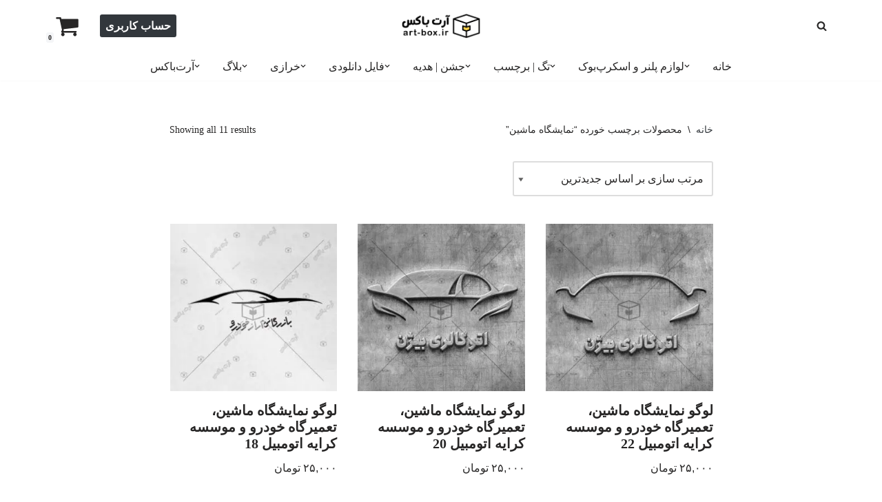

--- FILE ---
content_type: text/html; charset=UTF-8
request_url: https://art-box.ir/product-tag/%D9%86%D9%85%D8%A7%DB%8C%D8%B4%DA%AF%D8%A7%D9%87-%D9%85%D8%A7%D8%B4%DB%8C%D9%86/
body_size: 28833
content:
<!DOCTYPE html><html dir="rtl" lang="fa-IR"><head><script data-no-optimize="1">var litespeed_docref=sessionStorage.getItem("litespeed_docref");litespeed_docref&&(Object.defineProperty(document,"referrer",{get:function(){return litespeed_docref}}),sessionStorage.removeItem("litespeed_docref"));</script> <meta charset="UTF-8"><meta name="viewport" content="width=device-width, initial-scale=1, minimum-scale=1"><link rel="profile" href="https://gmpg.org/xfn/11"><meta name='robots' content='index, follow, max-image-preview:large, max-snippet:-1, max-video-preview:-1' /><title>بایگانی‌ها نمایشگاه ماشین | آرت باکس - دانلود کارت ویزیت آماده - دانلود لوگو</title><link rel="canonical" href="https://art-box.ir/product-tag/نمایشگاه-ماشین/" /><meta property="og:locale" content="fa_IR" /><meta property="og:type" content="article" /><meta property="og:title" content="بایگانی‌ها نمایشگاه ماشین | آرت باکس - دانلود کارت ویزیت آماده - دانلود لوگو" /><meta property="og:url" content="https://art-box.ir/product-tag/نمایشگاه-ماشین/" /><meta property="og:site_name" content="آرت باکس - دانلود کارت ویزیت آماده - دانلود لوگو" /><meta name="twitter:card" content="summary_large_image" /> <script type="application/ld+json" class="yoast-schema-graph">{"@context":"https://schema.org","@graph":[{"@type":"CollectionPage","@id":"https://art-box.ir/product-tag/%d9%86%d9%85%d8%a7%db%8c%d8%b4%da%af%d8%a7%d9%87-%d9%85%d8%a7%d8%b4%db%8c%d9%86/","url":"https://art-box.ir/product-tag/%d9%86%d9%85%d8%a7%db%8c%d8%b4%da%af%d8%a7%d9%87-%d9%85%d8%a7%d8%b4%db%8c%d9%86/","name":"بایگانی‌ها نمایشگاه ماشین | آرت باکس - دانلود کارت ویزیت آماده - دانلود لوگو","isPartOf":{"@id":"https://art-box.ir/#website"},"primaryImageOfPage":{"@id":"https://art-box.ir/product-tag/%d9%86%d9%85%d8%a7%db%8c%d8%b4%da%af%d8%a7%d9%87-%d9%85%d8%a7%d8%b4%db%8c%d9%86/#primaryimage"},"image":{"@id":"https://art-box.ir/product-tag/%d9%86%d9%85%d8%a7%db%8c%d8%b4%da%af%d8%a7%d9%87-%d9%85%d8%a7%d8%b4%db%8c%d9%86/#primaryimage"},"thumbnailUrl":"https://art-box.ir/wp-content/uploads/2017/11/logo_car_022_3_art-box.jpg","breadcrumb":{"@id":"https://art-box.ir/product-tag/%d9%86%d9%85%d8%a7%db%8c%d8%b4%da%af%d8%a7%d9%87-%d9%85%d8%a7%d8%b4%db%8c%d9%86/#breadcrumb"},"inLanguage":"fa-IR"},{"@type":"ImageObject","inLanguage":"fa-IR","@id":"https://art-box.ir/product-tag/%d9%86%d9%85%d8%a7%db%8c%d8%b4%da%af%d8%a7%d9%87-%d9%85%d8%a7%d8%b4%db%8c%d9%86/#primaryimage","url":"https://art-box.ir/wp-content/uploads/2017/11/logo_car_022_3_art-box.jpg","contentUrl":"https://art-box.ir/wp-content/uploads/2017/11/logo_car_022_3_art-box.jpg","width":571,"height":571,"caption":"لوگو نمایشگاه ماشین، تعمیرگاه خودرو و موسسه کرایه اتومبیل 22"},{"@type":"BreadcrumbList","@id":"https://art-box.ir/product-tag/%d9%86%d9%85%d8%a7%db%8c%d8%b4%da%af%d8%a7%d9%87-%d9%85%d8%a7%d8%b4%db%8c%d9%86/#breadcrumb","itemListElement":[{"@type":"ListItem","position":1,"name":"خانه","item":"https://art-box.ir/"},{"@type":"ListItem","position":2,"name":"نمایشگاه ماشین"}]},{"@type":"WebSite","@id":"https://art-box.ir/#website","url":"https://art-box.ir/","name":"آرت باکس - دانلود کارت ویزیت آماده - دانلود لوگو","description":"دانلود فایل آماده گرافیکی","publisher":{"@id":"https://art-box.ir/#organization"},"potentialAction":[{"@type":"SearchAction","target":{"@type":"EntryPoint","urlTemplate":"https://art-box.ir/?s={search_term_string}"},"query-input":{"@type":"PropertyValueSpecification","valueRequired":true,"valueName":"search_term_string"}}],"inLanguage":"fa-IR"},{"@type":"Organization","@id":"https://art-box.ir/#organization","name":"آرت باکس","url":"https://art-box.ir/","logo":{"@type":"ImageObject","inLanguage":"fa-IR","@id":"https://art-box.ir/#/schema/logo/image/","url":"http://art-box.ir/wp-content/uploads/2017/11/art-box2.png","contentUrl":"http://art-box.ir/wp-content/uploads/2017/11/art-box2.png","width":212,"height":58,"caption":"آرت باکس"},"image":{"@id":"https://art-box.ir/#/schema/logo/image/"},"sameAs":["https://www.instagram.com/art_box.ir/"]}]}</script> <link rel='dns-prefetch' href='//cdnjs.cloudflare.com' /><link rel='dns-prefetch' href='//fonts.googleapis.com' /><link rel="alternate" type="application/rss+xml" title="آرت باکس - دانلود کارت ویزیت آماده - دانلود لوگو &raquo; خوراک" href="https://art-box.ir/feed/" /><link rel="alternate" type="application/rss+xml" title="آرت باکس - دانلود کارت ویزیت آماده - دانلود لوگو &raquo; خوراک دیدگاه‌ها" href="https://art-box.ir/comments/feed/" /><link rel="alternate" type="application/rss+xml" title="خوراک آرت باکس - دانلود کارت ویزیت آماده - دانلود لوگو &raquo; نمایشگاه ماشین برچسب" href="https://art-box.ir/product-tag/%d9%86%d9%85%d8%a7%db%8c%d8%b4%da%af%d8%a7%d9%87-%d9%85%d8%a7%d8%b4%db%8c%d9%86/feed/" /><style id='wp-img-auto-sizes-contain-inline-css'>img:is([sizes=auto i],[sizes^="auto," i]){contain-intrinsic-size:3000px 1500px}
/*# sourceURL=wp-img-auto-sizes-contain-inline-css */</style><link data-optimized="2" rel="stylesheet" href="https://art-box.ir/wp-content/litespeed/css/69fb1c2c1ff6fcd74e50f177c67d9b58.css?ver=83c44" /><style id='global-styles-inline-css'>:root{--wp--preset--aspect-ratio--square: 1;--wp--preset--aspect-ratio--4-3: 4/3;--wp--preset--aspect-ratio--3-4: 3/4;--wp--preset--aspect-ratio--3-2: 3/2;--wp--preset--aspect-ratio--2-3: 2/3;--wp--preset--aspect-ratio--16-9: 16/9;--wp--preset--aspect-ratio--9-16: 9/16;--wp--preset--color--black: #000000;--wp--preset--color--cyan-bluish-gray: #abb8c3;--wp--preset--color--white: #ffffff;--wp--preset--color--pale-pink: #f78da7;--wp--preset--color--vivid-red: #cf2e2e;--wp--preset--color--luminous-vivid-orange: #ff6900;--wp--preset--color--luminous-vivid-amber: #fcb900;--wp--preset--color--light-green-cyan: #7bdcb5;--wp--preset--color--vivid-green-cyan: #00d084;--wp--preset--color--pale-cyan-blue: #8ed1fc;--wp--preset--color--vivid-cyan-blue: #0693e3;--wp--preset--color--vivid-purple: #9b51e0;--wp--preset--color--neve-link-color: var(--nv-primary-accent);--wp--preset--color--neve-link-hover-color: var(--nv-secondary-accent);--wp--preset--color--nv-site-bg: var(--nv-site-bg);--wp--preset--color--nv-light-bg: var(--nv-light-bg);--wp--preset--color--nv-dark-bg: var(--nv-dark-bg);--wp--preset--color--neve-text-color: var(--nv-text-color);--wp--preset--color--nv-text-dark-bg: var(--nv-text-dark-bg);--wp--preset--color--nv-c-1: var(--nv-c-1);--wp--preset--color--nv-c-2: var(--nv-c-2);--wp--preset--gradient--vivid-cyan-blue-to-vivid-purple: linear-gradient(135deg,rgb(6,147,227) 0%,rgb(155,81,224) 100%);--wp--preset--gradient--light-green-cyan-to-vivid-green-cyan: linear-gradient(135deg,rgb(122,220,180) 0%,rgb(0,208,130) 100%);--wp--preset--gradient--luminous-vivid-amber-to-luminous-vivid-orange: linear-gradient(135deg,rgb(252,185,0) 0%,rgb(255,105,0) 100%);--wp--preset--gradient--luminous-vivid-orange-to-vivid-red: linear-gradient(135deg,rgb(255,105,0) 0%,rgb(207,46,46) 100%);--wp--preset--gradient--very-light-gray-to-cyan-bluish-gray: linear-gradient(135deg,rgb(238,238,238) 0%,rgb(169,184,195) 100%);--wp--preset--gradient--cool-to-warm-spectrum: linear-gradient(135deg,rgb(74,234,220) 0%,rgb(151,120,209) 20%,rgb(207,42,186) 40%,rgb(238,44,130) 60%,rgb(251,105,98) 80%,rgb(254,248,76) 100%);--wp--preset--gradient--blush-light-purple: linear-gradient(135deg,rgb(255,206,236) 0%,rgb(152,150,240) 100%);--wp--preset--gradient--blush-bordeaux: linear-gradient(135deg,rgb(254,205,165) 0%,rgb(254,45,45) 50%,rgb(107,0,62) 100%);--wp--preset--gradient--luminous-dusk: linear-gradient(135deg,rgb(255,203,112) 0%,rgb(199,81,192) 50%,rgb(65,88,208) 100%);--wp--preset--gradient--pale-ocean: linear-gradient(135deg,rgb(255,245,203) 0%,rgb(182,227,212) 50%,rgb(51,167,181) 100%);--wp--preset--gradient--electric-grass: linear-gradient(135deg,rgb(202,248,128) 0%,rgb(113,206,126) 100%);--wp--preset--gradient--midnight: linear-gradient(135deg,rgb(2,3,129) 0%,rgb(40,116,252) 100%);--wp--preset--font-size--small: 13px;--wp--preset--font-size--medium: 20px;--wp--preset--font-size--large: 36px;--wp--preset--font-size--x-large: 42px;--wp--preset--spacing--20: 0.44rem;--wp--preset--spacing--30: 0.67rem;--wp--preset--spacing--40: 1rem;--wp--preset--spacing--50: 1.5rem;--wp--preset--spacing--60: 2.25rem;--wp--preset--spacing--70: 3.38rem;--wp--preset--spacing--80: 5.06rem;--wp--preset--shadow--natural: 6px 6px 9px rgba(0, 0, 0, 0.2);--wp--preset--shadow--deep: 12px 12px 50px rgba(0, 0, 0, 0.4);--wp--preset--shadow--sharp: 6px 6px 0px rgba(0, 0, 0, 0.2);--wp--preset--shadow--outlined: 6px 6px 0px -3px rgb(255, 255, 255), 6px 6px rgb(0, 0, 0);--wp--preset--shadow--crisp: 6px 6px 0px rgb(0, 0, 0);}:where(.is-layout-flex){gap: 0.5em;}:where(.is-layout-grid){gap: 0.5em;}body .is-layout-flex{display: flex;}.is-layout-flex{flex-wrap: wrap;align-items: center;}.is-layout-flex > :is(*, div){margin: 0;}body .is-layout-grid{display: grid;}.is-layout-grid > :is(*, div){margin: 0;}:where(.wp-block-columns.is-layout-flex){gap: 2em;}:where(.wp-block-columns.is-layout-grid){gap: 2em;}:where(.wp-block-post-template.is-layout-flex){gap: 1.25em;}:where(.wp-block-post-template.is-layout-grid){gap: 1.25em;}.has-black-color{color: var(--wp--preset--color--black) !important;}.has-cyan-bluish-gray-color{color: var(--wp--preset--color--cyan-bluish-gray) !important;}.has-white-color{color: var(--wp--preset--color--white) !important;}.has-pale-pink-color{color: var(--wp--preset--color--pale-pink) !important;}.has-vivid-red-color{color: var(--wp--preset--color--vivid-red) !important;}.has-luminous-vivid-orange-color{color: var(--wp--preset--color--luminous-vivid-orange) !important;}.has-luminous-vivid-amber-color{color: var(--wp--preset--color--luminous-vivid-amber) !important;}.has-light-green-cyan-color{color: var(--wp--preset--color--light-green-cyan) !important;}.has-vivid-green-cyan-color{color: var(--wp--preset--color--vivid-green-cyan) !important;}.has-pale-cyan-blue-color{color: var(--wp--preset--color--pale-cyan-blue) !important;}.has-vivid-cyan-blue-color{color: var(--wp--preset--color--vivid-cyan-blue) !important;}.has-vivid-purple-color{color: var(--wp--preset--color--vivid-purple) !important;}.has-neve-link-color-color{color: var(--wp--preset--color--neve-link-color) !important;}.has-neve-link-hover-color-color{color: var(--wp--preset--color--neve-link-hover-color) !important;}.has-nv-site-bg-color{color: var(--wp--preset--color--nv-site-bg) !important;}.has-nv-light-bg-color{color: var(--wp--preset--color--nv-light-bg) !important;}.has-nv-dark-bg-color{color: var(--wp--preset--color--nv-dark-bg) !important;}.has-neve-text-color-color{color: var(--wp--preset--color--neve-text-color) !important;}.has-nv-text-dark-bg-color{color: var(--wp--preset--color--nv-text-dark-bg) !important;}.has-nv-c-1-color{color: var(--wp--preset--color--nv-c-1) !important;}.has-nv-c-2-color{color: var(--wp--preset--color--nv-c-2) !important;}.has-black-background-color{background-color: var(--wp--preset--color--black) !important;}.has-cyan-bluish-gray-background-color{background-color: var(--wp--preset--color--cyan-bluish-gray) !important;}.has-white-background-color{background-color: var(--wp--preset--color--white) !important;}.has-pale-pink-background-color{background-color: var(--wp--preset--color--pale-pink) !important;}.has-vivid-red-background-color{background-color: var(--wp--preset--color--vivid-red) !important;}.has-luminous-vivid-orange-background-color{background-color: var(--wp--preset--color--luminous-vivid-orange) !important;}.has-luminous-vivid-amber-background-color{background-color: var(--wp--preset--color--luminous-vivid-amber) !important;}.has-light-green-cyan-background-color{background-color: var(--wp--preset--color--light-green-cyan) !important;}.has-vivid-green-cyan-background-color{background-color: var(--wp--preset--color--vivid-green-cyan) !important;}.has-pale-cyan-blue-background-color{background-color: var(--wp--preset--color--pale-cyan-blue) !important;}.has-vivid-cyan-blue-background-color{background-color: var(--wp--preset--color--vivid-cyan-blue) !important;}.has-vivid-purple-background-color{background-color: var(--wp--preset--color--vivid-purple) !important;}.has-neve-link-color-background-color{background-color: var(--wp--preset--color--neve-link-color) !important;}.has-neve-link-hover-color-background-color{background-color: var(--wp--preset--color--neve-link-hover-color) !important;}.has-nv-site-bg-background-color{background-color: var(--wp--preset--color--nv-site-bg) !important;}.has-nv-light-bg-background-color{background-color: var(--wp--preset--color--nv-light-bg) !important;}.has-nv-dark-bg-background-color{background-color: var(--wp--preset--color--nv-dark-bg) !important;}.has-neve-text-color-background-color{background-color: var(--wp--preset--color--neve-text-color) !important;}.has-nv-text-dark-bg-background-color{background-color: var(--wp--preset--color--nv-text-dark-bg) !important;}.has-nv-c-1-background-color{background-color: var(--wp--preset--color--nv-c-1) !important;}.has-nv-c-2-background-color{background-color: var(--wp--preset--color--nv-c-2) !important;}.has-black-border-color{border-color: var(--wp--preset--color--black) !important;}.has-cyan-bluish-gray-border-color{border-color: var(--wp--preset--color--cyan-bluish-gray) !important;}.has-white-border-color{border-color: var(--wp--preset--color--white) !important;}.has-pale-pink-border-color{border-color: var(--wp--preset--color--pale-pink) !important;}.has-vivid-red-border-color{border-color: var(--wp--preset--color--vivid-red) !important;}.has-luminous-vivid-orange-border-color{border-color: var(--wp--preset--color--luminous-vivid-orange) !important;}.has-luminous-vivid-amber-border-color{border-color: var(--wp--preset--color--luminous-vivid-amber) !important;}.has-light-green-cyan-border-color{border-color: var(--wp--preset--color--light-green-cyan) !important;}.has-vivid-green-cyan-border-color{border-color: var(--wp--preset--color--vivid-green-cyan) !important;}.has-pale-cyan-blue-border-color{border-color: var(--wp--preset--color--pale-cyan-blue) !important;}.has-vivid-cyan-blue-border-color{border-color: var(--wp--preset--color--vivid-cyan-blue) !important;}.has-vivid-purple-border-color{border-color: var(--wp--preset--color--vivid-purple) !important;}.has-neve-link-color-border-color{border-color: var(--wp--preset--color--neve-link-color) !important;}.has-neve-link-hover-color-border-color{border-color: var(--wp--preset--color--neve-link-hover-color) !important;}.has-nv-site-bg-border-color{border-color: var(--wp--preset--color--nv-site-bg) !important;}.has-nv-light-bg-border-color{border-color: var(--wp--preset--color--nv-light-bg) !important;}.has-nv-dark-bg-border-color{border-color: var(--wp--preset--color--nv-dark-bg) !important;}.has-neve-text-color-border-color{border-color: var(--wp--preset--color--neve-text-color) !important;}.has-nv-text-dark-bg-border-color{border-color: var(--wp--preset--color--nv-text-dark-bg) !important;}.has-nv-c-1-border-color{border-color: var(--wp--preset--color--nv-c-1) !important;}.has-nv-c-2-border-color{border-color: var(--wp--preset--color--nv-c-2) !important;}.has-vivid-cyan-blue-to-vivid-purple-gradient-background{background: var(--wp--preset--gradient--vivid-cyan-blue-to-vivid-purple) !important;}.has-light-green-cyan-to-vivid-green-cyan-gradient-background{background: var(--wp--preset--gradient--light-green-cyan-to-vivid-green-cyan) !important;}.has-luminous-vivid-amber-to-luminous-vivid-orange-gradient-background{background: var(--wp--preset--gradient--luminous-vivid-amber-to-luminous-vivid-orange) !important;}.has-luminous-vivid-orange-to-vivid-red-gradient-background{background: var(--wp--preset--gradient--luminous-vivid-orange-to-vivid-red) !important;}.has-very-light-gray-to-cyan-bluish-gray-gradient-background{background: var(--wp--preset--gradient--very-light-gray-to-cyan-bluish-gray) !important;}.has-cool-to-warm-spectrum-gradient-background{background: var(--wp--preset--gradient--cool-to-warm-spectrum) !important;}.has-blush-light-purple-gradient-background{background: var(--wp--preset--gradient--blush-light-purple) !important;}.has-blush-bordeaux-gradient-background{background: var(--wp--preset--gradient--blush-bordeaux) !important;}.has-luminous-dusk-gradient-background{background: var(--wp--preset--gradient--luminous-dusk) !important;}.has-pale-ocean-gradient-background{background: var(--wp--preset--gradient--pale-ocean) !important;}.has-electric-grass-gradient-background{background: var(--wp--preset--gradient--electric-grass) !important;}.has-midnight-gradient-background{background: var(--wp--preset--gradient--midnight) !important;}.has-small-font-size{font-size: var(--wp--preset--font-size--small) !important;}.has-medium-font-size{font-size: var(--wp--preset--font-size--medium) !important;}.has-large-font-size{font-size: var(--wp--preset--font-size--large) !important;}.has-x-large-font-size{font-size: var(--wp--preset--font-size--x-large) !important;}
/*# sourceURL=global-styles-inline-css */</style><style id='classic-theme-styles-inline-css'>.wp-block-button__link{background-color:#32373c;border-radius:9999px;box-shadow:none;color:#fff;font-size:1.125em;padding:calc(.667em + 2px) calc(1.333em + 2px);text-decoration:none}.wp-block-file__button{background:#32373c;color:#fff}.wp-block-accordion-heading{margin:0}.wp-block-accordion-heading__toggle{background-color:inherit!important;color:inherit!important}.wp-block-accordion-heading__toggle:not(:focus-visible){outline:none}.wp-block-accordion-heading__toggle:focus,.wp-block-accordion-heading__toggle:hover{background-color:inherit!important;border:none;box-shadow:none;color:inherit;padding:var(--wp--preset--spacing--20,1em) 0;text-decoration:none}.wp-block-accordion-heading__toggle:focus-visible{outline:auto;outline-offset:0}
/*# sourceURL=https://art-box.ir/wp-content/plugins/gutenberg/build/styles/block-library/classic.css */</style><style id='athemes-blocks-common-inline-css'>@media (min-width: 1025px) {
				.atb-hide-desktop {
					display: none !important;
				}
			}

			@media (min-width: 768px) and (max-width: 1024px) {
				.atb-hide-tablet {
					display: none !important;
				}
			}

			@media (max-width: 767px) {
				.atb-hide-mobile {
					display: none !important;
				}
			}
		
/*# sourceURL=athemes-blocks-common-inline-css */</style><link rel='stylesheet' id='buttonizer-icon-library-css' href='https://cdnjs.cloudflare.com/ajax/libs/font-awesome/5.15.4/css/all.min.css?ver=6.9' media='all' integrity='sha512-1ycn6IcaQQ40/MKBW2W4Rhis/DbILU74C1vSrLJxCq57o941Ym01SwNsOMqvEBFlcgUa6xLiPY/NS5R+E6ztJQ==' crossorigin='anonymous' /><style id='woocommerce-inline-inline-css'>.woocommerce form .form-row .required { visibility: visible; }
/*# sourceURL=woocommerce-inline-inline-css */</style><style id='neve-style-inline-css'>h1 {font-family: var(--h1fontfamily);}h2 {font-family: var(--h2fontfamily);}h3 {font-family: var(--h3fontfamily);}h4 {font-family: var(--h4fontfamily);}h5 {font-family: var(--h5fontfamily);}h6 {font-family: var(--h6fontfamily);}.is-menu-sidebar .header-menu-sidebar { visibility: visible; }.is-menu-sidebar.menu_sidebar_slide_left .header-menu-sidebar { transform: translate3d(0, 0, 0); left: 0; }.is-menu-sidebar.menu_sidebar_slide_right .header-menu-sidebar { transform: translate3d(0, 0, 0); right: 0; }.is-menu-sidebar.menu_sidebar_pull_right .header-menu-sidebar, .is-menu-sidebar.menu_sidebar_pull_left .header-menu-sidebar { transform: translateX(0); }.is-menu-sidebar.menu_sidebar_dropdown .header-menu-sidebar { height: auto; }.is-menu-sidebar.menu_sidebar_dropdown .header-menu-sidebar-inner { max-height: 400px; padding: 20px 0; }.is-menu-sidebar.menu_sidebar_full_canvas .header-menu-sidebar { opacity: 1; }.header-menu-sidebar .menu-item-nav-search:not(.floating) { pointer-events: none; }.header-menu-sidebar .menu-item-nav-search .is-menu-sidebar { pointer-events: unset; }@media screen and (max-width: 960px) { .builder-item.cr .item--inner { --textalign: center; --justify: center; } }
.nv-meta-list li.meta:not(:last-child):after { content:"/" }.nv-meta-list .no-mobile{
			display:none;
		}.nv-meta-list li.last::after{
			content: ""!important;
		}@media (min-width: 769px) {
			.nv-meta-list .no-mobile {
				display: inline-block;
			}
			.nv-meta-list li.last:not(:last-child)::after {
		 		content: "/" !important;
			}
		}
 :root{ --container: 748px;--postwidth:100%; --primarybtnbg: var(--nv-primary-accent); --primarybtnhoverbg: var(--nv-primary-accent); --primarybtncolor: #fff; --secondarybtncolor: var(--nv-primary-accent); --primarybtnhovercolor: #fff; --secondarybtnhovercolor: var(--nv-primary-accent);--primarybtnborderradius:3px;--secondarybtnborderradius:3px;--secondarybtnborderwidth:3px;--btnpadding:13px 15px;--primarybtnpadding:13px 15px;--secondarybtnpadding:calc(13px - 3px) calc(15px - 3px); --bodyfontfamily: Vazirmatn; --bodyfontsize: 15px; --bodylineheight: 1.6; --bodyletterspacing: 0px; --bodyfontweight: 400; --headingsfontfamily: Vazirmatn; --h1fontfamily: Vazirmatn; --h1fontsize: 36px; --h1fontweight: 700; --h1lineheight: 1.2; --h1letterspacing: 0px; --h1texttransform: none; --h2fontfamily: Vazirmatn; --h2fontsize: 28px; --h2fontweight: 700; --h2lineheight: 1.3; --h2letterspacing: 0px; --h2texttransform: none; --h3fontfamily: Vazirmatn; --h3fontsize: 24px; --h3fontweight: 700; --h3lineheight: 1.4; --h3letterspacing: 0px; --h3texttransform: none; --h4fontfamily: Vazirmatn; --h4fontsize: 20px; --h4fontweight: 700; --h4lineheight: 1.6; --h4letterspacing: 0px; --h4texttransform: none; --h5fontfamily: Vazirmatn; --h5fontsize: 16px; --h5fontweight: 700; --h5lineheight: 1.6; --h5letterspacing: 0px; --h5texttransform: none; --h6fontfamily: Vazirmatn; --h6fontsize: 14px; --h6fontweight: 700; --h6lineheight: 1.6; --h6letterspacing: 0px; --h6texttransform: none;--formfieldborderwidth:2px;--formfieldborderradius:3px; --formfieldbgcolor: var(--nv-site-bg); --formfieldbordercolor: #dddddd; --formfieldcolor: var(--nv-text-color);--formfieldpadding:10px 12px; } .nv-index-posts{ --borderradius:0px; } .single-post-container .alignfull > [class*="__inner-container"], .single-post-container .alignwide > [class*="__inner-container"]{ max-width:718px } .single-product .alignfull > [class*="__inner-container"], .single-product .alignwide > [class*="__inner-container"]{ max-width:718px } .nv-meta-list{ --avatarsize: 20px; } .single .nv-meta-list{ --avatarsize: 20px; } .nv-is-boxed.nv-comments-wrap{ --padding:20px; } .nv-is-boxed.comment-respond{ --padding:20px; } .single:not(.single-product), .page{ --c-vspace:0 0 0 0;; } .scroll-to-top{ --color: var(--nv-text-dark-bg);--padding:8px 10px; --borderradius: 3px; --bgcolor: var(--nv-primary-accent); --hovercolor: var(--nv-text-dark-bg); --hoverbgcolor: var(--nv-primary-accent);--size:16px; } .global-styled{ --bgcolor: var(--nv-site-bg); } .header-top{ --rowbcolor: var(--nv-light-bg); --color: var(--nv-text-color); --bgcolor: var(--nv-site-bg); } .header-main{ --rowbcolor: var(--nv-light-bg); --color: var(--nv-text-color); --bgcolor: var(--nv-site-bg); } .header-bottom{ --rowbcolor: var(--nv-light-bg); --color: var(--nv-text-color); --bgcolor: var(--nv-site-bg); } .header-menu-sidebar-bg{ --justify: flex-start; --textalign: left;--flexg: 1;--wrapdropdownwidth: auto; --color: var(--nv-text-color); --bgcolor: var(--nv-site-bg); } .header-menu-sidebar{ width: 360px; } .is-menu-sidebar > .wrapper{ left: 360px; } .builder-item--logo{ --maxwidth: 120px; --fs: 24px;--padding:10px 0;--margin:0; --textalign: left;--justify: flex-start; } .builder-item--nav-icon,.header-menu-sidebar .close-sidebar-panel .navbar-toggle{ --borderradius:0; } .builder-item--nav-icon{ --label-margin:0 5px 0 0;;--padding:10px 15px;--margin:0; } .builder-item--primary-menu{ --hovercolor: var(--nv-secondary-accent); --hovertextcolor: var(--nv-text-color); --activecolor: var(--nv-primary-accent); --spacing: 20px; --height: 25px;--padding:0;--margin:0; --fontsize: 1em; --lineheight: 1.6; --letterspacing: 0px; --fontweight: 500; --texttransform: none; --iconsize: 1em; } .hfg-is-group.has-primary-menu .inherit-ff{ --inheritedfw: 500; } .builder-item--button_base{ --primarybtnbg: var(--nv-primary-accent); --primarybtncolor: #fff; --primarybtnhoverbg: var(--nv-primary-accent); --primarybtnhovercolor: #fff;--primarybtnborderradius:3px;--primarybtnshadow:none;--primarybtnhovershadow:none;--padding:8px 12px;--margin:0; } .builder-item--header_search_responsive{ --iconsize: 15px; --formfieldfontsize: 14px;--formfieldborderwidth:2px;--formfieldborderradius:2px; --height: 40px;--padding:0 10px;--margin:0; } .builder-item--header_cart_icon{ --iconsize: 35px; --labelsize: 15px;--padding:0 10px;--margin:0; } .footer-top-inner .row{ grid-template-columns:1fr 1fr 1fr; --valign: flex-start; } .footer-top{ --rowbcolor: var(--nv-light-bg); --color: var(--nv-text-color); --bgcolor: var(--nv-site-bg); } .footer-main-inner .row{ grid-template-columns:1fr 1fr 1fr; --valign: flex-start; } .footer-main{ --rowbcolor: var(--nv-light-bg); --color: var(--nv-text-color); --bgcolor: var(--nv-site-bg); } .footer-bottom-inner .row{ grid-template-columns:1fr 1fr 1fr; --valign: flex-start; } .footer-bottom{ --rowbcolor: var(--nv-light-bg); --color: var(--nv-text-dark-bg); --bgcolor: rgba(0,0,0,0); } .builder-item--footer-one-widgets{ --padding:0;--margin:0; --textalign: left;--justify: flex-start; } @media(min-width: 576px){ :root{ --container: 992px;--postwidth:50%;--btnpadding:13px 15px;--primarybtnpadding:13px 15px;--secondarybtnpadding:calc(13px - 3px) calc(15px - 3px); --bodyfontsize: 16px; --bodylineheight: 1.6; --bodyletterspacing: 0px; --h1fontsize: 38px; --h1lineheight: 1.2; --h1letterspacing: 0px; --h2fontsize: 30px; --h2lineheight: 1.2; --h2letterspacing: 0px; --h3fontsize: 26px; --h3lineheight: 1.4; --h3letterspacing: 0px; --h4fontsize: 22px; --h4lineheight: 1.5; --h4letterspacing: 0px; --h5fontsize: 18px; --h5lineheight: 1.6; --h5letterspacing: 0px; --h6fontsize: 14px; --h6lineheight: 1.6; --h6letterspacing: 0px; } .single-post-container .alignfull > [class*="__inner-container"], .single-post-container .alignwide > [class*="__inner-container"]{ max-width:962px } .single-product .alignfull > [class*="__inner-container"], .single-product .alignwide > [class*="__inner-container"]{ max-width:962px } .nv-meta-list{ --avatarsize: 20px; } .single .nv-meta-list{ --avatarsize: 20px; } .nv-is-boxed.nv-comments-wrap{ --padding:30px; } .nv-is-boxed.comment-respond{ --padding:30px; } .single:not(.single-product), .page{ --c-vspace:0 0 0 0;; } .scroll-to-top{ --padding:8px 10px;--size:16px; } .header-menu-sidebar-bg{ --justify: flex-start; --textalign: left;--flexg: 1;--wrapdropdownwidth: auto; } .header-menu-sidebar{ width: 360px; } .is-menu-sidebar > .wrapper{ left: 360px; } .builder-item--logo{ --maxwidth: 120px; --fs: 24px;--padding:10px 0;--margin:0; --textalign: left;--justify: flex-start; } .builder-item--nav-icon{ --label-margin:0 5px 0 0;;--padding:10px 15px;--margin:0; } .builder-item--primary-menu{ --spacing: 20px; --height: 25px;--padding:0;--margin:0; --fontsize: 1em; --lineheight: 1.6; --letterspacing: 0px; --iconsize: 1em; } .builder-item--button_base{ --padding:8px 12px;--margin:0; } .builder-item--header_search_responsive{ --formfieldfontsize: 14px;--formfieldborderwidth:2px;--formfieldborderradius:2px; --height: 40px;--padding:0 10px;--margin:0; } .builder-item--header_cart_icon{ --padding:0 10px;--margin:0; } .builder-item--footer-one-widgets{ --padding:0;--margin:0; --textalign: left;--justify: flex-start; } }@media(min-width: 960px){ :root{ --container: 1170px;--postwidth:33.333333333333%;--btnpadding:13px 15px;--primarybtnpadding:13px 15px;--secondarybtnpadding:calc(13px - 3px) calc(15px - 3px); --bodyfontsize: 16px; --bodylineheight: 1.7; --bodyletterspacing: 0px; --h1fontsize: 40px; --h1lineheight: 1.1; --h1letterspacing: 0px; --h2fontsize: 32px; --h2lineheight: 1.2; --h2letterspacing: 0px; --h3fontsize: 28px; --h3lineheight: 1.4; --h3letterspacing: 0px; --h4fontsize: 24px; --h4lineheight: 1.5; --h4letterspacing: 0px; --h5fontsize: 20px; --h5lineheight: 1.6; --h5letterspacing: 0px; --h6fontsize: 16px; --h6lineheight: 1.6; --h6letterspacing: 0px; } body:not(.single):not(.archive):not(.blog):not(.search):not(.error404) .neve-main > .container .col, body.post-type-archive-course .neve-main > .container .col, body.post-type-archive-llms_membership .neve-main > .container .col{ max-width: 100%; } body:not(.single):not(.archive):not(.blog):not(.search):not(.error404) .nv-sidebar-wrap, body.post-type-archive-course .nv-sidebar-wrap, body.post-type-archive-llms_membership .nv-sidebar-wrap{ max-width: 0%; } .neve-main > .archive-container .nv-index-posts.col{ max-width: 100%; } .neve-main > .archive-container .nv-sidebar-wrap{ max-width: 0%; } .neve-main > .single-post-container .nv-single-post-wrap.col{ max-width: 70%; } .single-post-container .alignfull > [class*="__inner-container"], .single-post-container .alignwide > [class*="__inner-container"]{ max-width:789px } .container-fluid.single-post-container .alignfull > [class*="__inner-container"], .container-fluid.single-post-container .alignwide > [class*="__inner-container"]{ max-width:calc(70% + 15px) } .neve-main > .single-post-container .nv-sidebar-wrap{ max-width: 30%; } .archive.woocommerce .neve-main > .shop-container .nv-shop.col{ max-width: 70%; } .archive.woocommerce .neve-main > .shop-container .nv-sidebar-wrap{ max-width: 30%; } .single-product .neve-main > .shop-container .nv-shop.col{ max-width: 100%; } .single-product .alignfull > [class*="__inner-container"], .single-product .alignwide > [class*="__inner-container"]{ max-width:1140px } .single-product .container-fluid .alignfull > [class*="__inner-container"], .single-product .alignwide > [class*="__inner-container"]{ max-width:calc(100% + 15px) } .single-product .neve-main > .shop-container .nv-sidebar-wrap{ max-width: 0%; } .nv-meta-list{ --avatarsize: 20px; } .single .nv-meta-list{ --avatarsize: 20px; } .nv-is-boxed.nv-comments-wrap{ --padding:40px; } .nv-is-boxed.comment-respond{ --padding:40px; } .single:not(.single-product), .page{ --c-vspace:0 0 0 0;; } .scroll-to-top{ --padding:8px 10px;--size:16px; } .header-menu-sidebar-bg{ --justify: flex-start; --textalign: left;--flexg: 1;--wrapdropdownwidth: auto; } .header-menu-sidebar{ width: 360px; } .is-menu-sidebar > .wrapper{ left: 360px; } .builder-item--logo{ --maxwidth: 120px; --fs: 24px;--padding:10px 0;--margin:0; --textalign: left;--justify: flex-start; } .builder-item--nav-icon{ --label-margin:0 5px 0 0;;--padding:10px 15px;--margin:0; } .builder-item--primary-menu{ --spacing: 20px; --height: 25px;--padding:0;--margin:0; --fontsize: 1em; --lineheight: 1.6; --letterspacing: 0px; --iconsize: 1em; } .builder-item--button_base{ --padding:4px 8px;--margin:0; } .builder-item--header_search_responsive{ --formfieldfontsize: 14px;--formfieldborderwidth:2px;--formfieldborderradius:2px; --height: 40px;--padding:0 10px;--margin:0; } .builder-item--header_cart_icon{ --padding:0 10px;--margin:0; } .builder-item--footer-one-widgets{ --padding:0;--margin:0; --textalign: center;--justify: center; } }.scroll-to-top {left: 20px; border: none; position: fixed; bottom: 30px; display: none; opacity: 0; visibility: hidden; transition: opacity 0.3s ease-in-out, visibility 0.3s ease-in-out; align-items: center; justify-content: center; z-index: 999; } @supports (-webkit-overflow-scrolling: touch) { .scroll-to-top { bottom: 74px; } } .scroll-to-top.image { background-position: center; } .scroll-to-top .scroll-to-top-image { width: 100%; height: 100%; } .scroll-to-top .scroll-to-top-label { margin: 0; padding: 5px; } .scroll-to-top:hover { text-decoration: none; } .scroll-to-top.scroll-to-top-left {right: 20px; left: unset;} .scroll-to-top.scroll-show-mobile { display: flex; } @media (min-width: 960px) { .scroll-to-top { display: flex; } }.scroll-to-top { color: var(--color); padding: var(--padding); border-radius: var(--borderradius); background: var(--bgcolor); } .scroll-to-top:hover, .scroll-to-top:focus { color: var(--hovercolor); background: var(--hoverbgcolor); } .scroll-to-top-icon, .scroll-to-top.image .scroll-to-top-image { width: var(--size); height: var(--size); } .scroll-to-top-image { background-image: var(--bgimage); background-size: cover; }:root{--nv-primary-accent:#32373c;--nv-secondary-accent:#32373c;--nv-site-bg:#ffffff;--nv-light-bg:#f4f5f7;--nv-dark-bg:#121212;--nv-text-color:#272626;--nv-text-dark-bg:#ffffff;--nv-c-1:#9463ae;--nv-c-2:#be574b;--nv-fallback-ff:Tahoma, Geneva, sans-serif;}
/*# sourceURL=neve-style-inline-css */</style> <script type="litespeed/javascript" data-src="https://art-box.ir/wp-includes/js/jquery/jquery.min.js" id="jquery-core-js"></script> <script id="wc-add-to-cart-js-extra" type="litespeed/javascript">var wc_add_to_cart_params={"ajax_url":"/wp-admin/admin-ajax.php","wc_ajax_url":"/?wc-ajax=%%endpoint%%","i18n_view_cart":"\u0645\u0634\u0627\u0647\u062f\u0647 \u0633\u0628\u062f \u062e\u0631\u06cc\u062f","cart_url":"https://art-box.ir/cart-5/","is_cart":"","cart_redirect_after_add":"no"}</script> <script id="woocommerce-js-extra" type="litespeed/javascript">var woocommerce_params={"ajax_url":"/wp-admin/admin-ajax.php","wc_ajax_url":"/?wc-ajax=%%endpoint%%","i18n_password_show":"\u0646\u0645\u0627\u06cc\u0634 \u0631\u0645\u0632\u0639\u0628\u0648\u0631","i18n_password_hide":"Hide password"}</script> <link rel="https://api.w.org/" href="https://art-box.ir/wp-json/" /><link rel="alternate" title="JSON" type="application/json" href="https://art-box.ir/wp-json/wp/v2/product_tag/125" /><link rel="EditURI" type="application/rsd+xml" title="RSD" href="https://art-box.ir/xmlrpc.php?rsd" /><meta name="generator" content="WordPress 6.9" /><meta name="generator" content="WooCommerce 10.4.3" />
<noscript><style>.woocommerce-product-gallery{ opacity: 1 !important; }</style></noscript><link rel="icon" href="https://art-box.ir/wp-content/uploads/2023/12/cropped-oie_xUxVOpGD2AJh-50x50.png" sizes="32x32" /><link rel="icon" href="https://art-box.ir/wp-content/uploads/2023/12/cropped-oie_xUxVOpGD2AJh-300x300.png" sizes="192x192" /><link rel="apple-touch-icon" href="https://art-box.ir/wp-content/uploads/2023/12/cropped-oie_xUxVOpGD2AJh-300x300.png" /><meta name="msapplication-TileImage" content="https://art-box.ir/wp-content/uploads/2023/12/cropped-oie_xUxVOpGD2AJh-300x300.png" /><style id="wp-custom-css">a:link { text-decoration: none; }
a:visited { text-decoration: none; }
a:hover { text-decoration: none; }
a:active { text-decoration: none; }

h1, h2, h3, h4, h5, h6 {
 font-family: 'Vazirmatn';

}

p {
font-family: 'Vazirmatn';
} 

em {
font-family: 'Vazirmatn';
}
/* Reset link color to default */
a {
  color: inherit; /* This will make the link color the same as the parent text color */
  text-decoration: none; /* Optional: removes the underline from links */
}

/* You may also want to ensure that hover, active, and visited states are the same */
a:hover, a:active, a:visited {
  color: inherit;
  text-decoration: none; /* Optional: removes the underline from links on hover/active/visited states */
}</style><style>.dlr_server_error {
			position: fixed;
			bottom: 0;
			text-align: center;
			width: 100%;
			background: indianred;
			color: #fff;
			padding: 15px 10px;
			z-index: 9;
			font-size: 16px;
			right: 0;
			font-weight: bold;
		}</style> <script type="litespeed/javascript">window.dlrConfig={"numberOfCodes":"4","autoConfirm":"1"};function dlrTimer(time,type=!1){dlrStartTimer(time,document.querySelector("#time"),type)}
function dlrStartTimer(duration,display,type){const endTimeCodeEl=document.getElementById('endTimeCode');if(!endTimeCodeEl)return;let timer=duration;const intervalId=setInterval(()=>{const minutes=String(Math.floor(timer/60)).padStart(2,'0');const seconds=String(timer%60).padStart(2,'0');display.textContent=`${minutes}:${seconds}`;if(--timer<0){const continueCodeEl=document.getElementById('continueCode');const timeEl=document.getElementById('time');const loginForm=document.querySelector('#dlr-login');if(!endTimeCodeEl||!continueCodeEl||!timeEl||!loginForm)return;endTimeCodeEl.style.display='block';continueCodeEl.style.display='none';timeEl.style.display='none';if(!document.querySelector("#send_code_again")){const button=document.createElement('button');button.id='send_code_again';button.type='button';button.textContent='ارسال مجدد کد تایید';button.addEventListener("click",()=>{if(type==='woo'){dlrBillingFieldVerification()}else{dlrSendSmsAgain()}});loginForm.appendChild(button)}
document.querySelectorAll('.codeBox').forEach(field=>{field.disabled=!0});clearInterval(intervalId)}},1000)}
function dlrOnFocusEvent(index){for(let item=1;item<index;item++){const currentElement=dlrGetCodeBoxElement(item);if(!currentElement.value){currentElement.focus();break}}}
function dlrGetCodeBoxElement(index){return document.getElementById('codeBox'+index)}
function dlrOnKeyUpEvent(index,event){const eventCode=event.which||event.keyCode;const currentElement=dlrGetCodeBoxElement(index);if(currentElement.value.length===1){const fields=document.querySelectorAll('.codeBox');const codes=Array.from(fields).map(field=>field.value).join('');document.getElementById('userCode').value=codes;if(index!=dlrConfig.numberOfCodes){const nextElement=dlrGetCodeBoxElement(index+1);nextElement.focus();nextElement.select()}else{currentElement.blur();if(dlrConfig.autoConfirm=='1'){const continueBtn=document.getElementById('continueCode');continueBtn.click();continueBtn.disabled=!0}}}
if(eventCode===8&&index!==1){dlrGetCodeBoxElement(index-1).focus()}}
window.persianNumbers=window.persianNumbers||[/۰/g,/۱/g,/۲/g,/۳/g,/۴/g,/۵/g,/۶/g,/۷/g,/۸/g,/۹/g];window.arabicNumbers=window.arabicNumbers||[/٠/g,/١/g,/٢/g,/٣/g,/٤/g,/٥/g,/٦/g,/٧/g,/٨/g,/٩/g];window.dlrFixNumbers=window.dlrFixNumbers||function(str){if(typeof str!=='string')return str;window.persianNumbers.forEach((persianRegex,i)=>{str=str.replace(persianRegex,i).replace(window.arabicNumbers[i],i)});return str}</script> <style>.dlr_server_error {
			position: fixed;
			bottom: 0;
			text-align: center;
			width: 100%;
			background: indianred;
			color: #fff;
			padding: 15px 10px;
			z-index: 9;
			font-size: 16px;
			right: 0;
			font-weight: bold;
		}</style> <script type="litespeed/javascript">window.dlrConfig={"numberOfCodes":"4","autoConfirm":"1"};function dlrTimer(time,type=!1){dlrStartTimer(time,document.querySelector("#time"),type)}
function dlrStartTimer(duration,display,type){const endTimeCodeEl=document.getElementById('endTimeCode');if(!endTimeCodeEl)return;let timer=duration;const intervalId=setInterval(()=>{const minutes=String(Math.floor(timer/60)).padStart(2,'0');const seconds=String(timer%60).padStart(2,'0');display.textContent=`${minutes}:${seconds}`;if(--timer<0){const continueCodeEl=document.getElementById('continueCode');const timeEl=document.getElementById('time');const loginForm=document.querySelector('#dlr-login');if(!endTimeCodeEl||!continueCodeEl||!timeEl||!loginForm)return;endTimeCodeEl.style.display='block';continueCodeEl.style.display='none';timeEl.style.display='none';if(!document.querySelector("#send_code_again")){const button=document.createElement('button');button.id='send_code_again';button.type='button';button.textContent='ارسال مجدد کد تایید';button.addEventListener("click",()=>{if(type==='woo'){dlrBillingFieldVerification()}else{dlrSendSmsAgain()}});loginForm.appendChild(button)}
document.querySelectorAll('.codeBox').forEach(field=>{field.disabled=!0});clearInterval(intervalId)}},1000)}
function dlrOnFocusEvent(index){for(let item=1;item<index;item++){const currentElement=dlrGetCodeBoxElement(item);if(!currentElement.value){currentElement.focus();break}}}
function dlrGetCodeBoxElement(index){return document.getElementById('codeBox'+index)}
function dlrOnKeyUpEvent(index,event){const eventCode=event.which||event.keyCode;const currentElement=dlrGetCodeBoxElement(index);if(currentElement.value.length===1){const fields=document.querySelectorAll('.codeBox');const codes=Array.from(fields).map(field=>field.value).join('');document.getElementById('userCode').value=codes;if(index!=dlrConfig.numberOfCodes){const nextElement=dlrGetCodeBoxElement(index+1);nextElement.focus();nextElement.select()}else{currentElement.blur();if(dlrConfig.autoConfirm=='1'){const continueBtn=document.getElementById('continueCode');continueBtn.click();continueBtn.disabled=!0}}}
if(eventCode===8&&index!==1){dlrGetCodeBoxElement(index-1).focus()}}
window.persianNumbers=window.persianNumbers||[/۰/g,/۱/g,/۲/g,/۳/g,/۴/g,/۵/g,/۶/g,/۷/g,/۸/g,/۹/g];window.arabicNumbers=window.arabicNumbers||[/٠/g,/١/g,/٢/g,/٣/g,/٤/g,/٥/g,/٦/g,/٧/g,/٨/g,/٩/g];window.dlrFixNumbers=window.dlrFixNumbers||function(str){if(typeof str!=='string')return str;window.persianNumbers.forEach((persianRegex,i)=>{str=str.replace(persianRegex,i).replace(window.arabicNumbers[i],i)});return str}</script> </head><body  class="rtl archive tax-product_tag term-125 wp-custom-logo wp-theme-neve theme-neve woocommerce woocommerce-page woocommerce-no-js  nv-blog-grid nv-sidebar-right menu_sidebar_pull_left" id="neve_body"  ><div class="wrapper"><header class="header"  >
<a class="neve-skip-link show-on-focus" href="#content" >
پرش به محتوا		</a><div id="header-grid"  class="hfg_header site-header"><nav class="header--row header-main hide-on-mobile hide-on-tablet layout-full-contained nv-navbar has-center header--row"
data-row-id="main" data-show-on="desktop"><div
class="header--row-inner header-main-inner"><div class="container"><div
class="row row--wrapper"
data-section="hfg_header_layout_main" ><div class="hfg-slot left"><div class="builder-item desktop-left"><div class="item--inner builder-item--header_search_responsive"
data-section="header_search_responsive"
data-item-id="header_search_responsive"><div class="nv-search-icon-component" ><div  class="menu-item-nav-search canvas">
<a aria-label="جستجو" href="#" class="nv-icon nv-search" >
<svg width="15" height="15" viewBox="0 0 1792 1792" xmlns="http://www.w3.org/2000/svg"><path d="M1216 832q0-185-131.5-316.5t-316.5-131.5-316.5 131.5-131.5 316.5 131.5 316.5 316.5 131.5 316.5-131.5 131.5-316.5zm512 832q0 52-38 90t-90 38q-54 0-90-38l-343-342q-179 124-399 124-143 0-273.5-55.5t-225-150-150-225-55.5-273.5 55.5-273.5 150-225 225-150 273.5-55.5 273.5 55.5 225 150 150 225 55.5 273.5q0 220-124 399l343 343q37 37 37 90z" /></svg>
</a><div class="nv-nav-search" aria-label="search"><div class="form-wrap container responsive-search"><form role="search"
method="get"
class="search-form"
action="https://art-box.ir/">
<label>
<span class="screen-reader-text">جستجو برای…</span>
</label>
<input type="search"
class="search-field"
aria-label="جستجو"
placeholder="جستجو برای…"
value=""
name="s"/>
<button type="submit"
class="search-submit nv-submit"
aria-label="جستجو">
<span class="nv-search-icon-wrap">
<span class="nv-icon nv-search" >
<svg width="15" height="15" viewBox="0 0 1792 1792" xmlns="http://www.w3.org/2000/svg"><path d="M1216 832q0-185-131.5-316.5t-316.5-131.5-316.5 131.5-131.5 316.5 131.5 316.5 316.5 131.5 316.5-131.5 131.5-316.5zm512 832q0 52-38 90t-90 38q-54 0-90-38l-343-342q-179 124-399 124-143 0-273.5-55.5t-225-150-150-225-55.5-273.5 55.5-273.5 150-225 225-150 273.5-55.5 273.5 55.5 225 150 150 225 55.5 273.5q0 220-124 399l343 343q37 37 37 90z" /></svg>
</span>			</span>
</button></form></div><div class="close-container container responsive-search">
<button  class="close-responsive-search" aria-label="بستن"
>
<svg width="50" height="50" viewBox="0 0 20 20" fill="#555555"><path d="M14.95 6.46L11.41 10l3.54 3.54l-1.41 1.41L10 11.42l-3.53 3.53l-1.42-1.42L8.58 10L5.05 6.47l1.42-1.42L10 8.58l3.54-3.53z"/></svg>
</button></div></div></div></div></div></div></div><div class="hfg-slot center"><div class="builder-item desktop-left"><div class="item--inner builder-item--logo"
data-section="title_tagline"
data-item-id="logo"><div class="site-logo">
<a class="brand" href="https://art-box.ir/" aria-label="آرت باکس - دانلود کارت ویزیت آماده - دانلود لوگو دانلود فایل آماده گرافیکی" rel="home"><img width="512" height="168" src="https://art-box.ir/wp-content/uploads/2023/07/cropped-logo_512.png.webp" class="neve-site-logo skip-lazy" alt="" data-variant="logo" decoding="async" fetchpriority="high" srcset="https://art-box.ir/wp-content/uploads/2023/07/cropped-logo_512.png.webp 512w, https://art-box.ir/wp-content/uploads/2023/07/cropped-logo_512-300x98.png.webp 300w, https://art-box.ir/wp-content/uploads/2023/07/cropped-logo_512-380x125.png.webp 380w" sizes="(max-width: 512px) 100vw, 512px" /></a></div></div></div></div><div class="hfg-slot right"><div class="builder-item desktop-left hfg-is-group"><div class="item--inner builder-item--button_base"
data-section="header_button"
data-item-id="button_base"><div class="component-wrap">
<a href="https://art-box.ir/my-account-7/" class="button button-primary"
>حساب کاربری</a></div></div><div class="item--inner builder-item--header_cart_icon"
data-section="header_cart_icon"
data-item-id="header_cart_icon"><div class="component-wrap"><div class="responsive-nav-cart menu-item-nav-cart
dropdown cart-is-empty	">
<a href="https://art-box.ir/cart-5/" class="cart-icon-wrapper">
<span class="nv-icon nv-cart"><svg width="15" height="15" viewBox="0 0 1792 1792" xmlns="http://www.w3.org/2000/svg"><path d="M704 1536q0 52-38 90t-90 38-90-38-38-90 38-90 90-38 90 38 38 90zm896 0q0 52-38 90t-90 38-90-38-38-90 38-90 90-38 90 38 38 90zm128-1088v512q0 24-16.5 42.5t-40.5 21.5l-1044 122q13 60 13 70 0 16-24 64h920q26 0 45 19t19 45-19 45-45 19h-1024q-26 0-45-19t-19-45q0-11 8-31.5t16-36 21.5-40 15.5-29.5l-177-823h-204q-26 0-45-19t-19-45 19-45 45-19h256q16 0 28.5 6.5t19.5 15.5 13 24.5 8 26 5.5 29.5 4.5 26h1201q26 0 45 19t19 45z"/></svg></span>			<span class="screen-reader-text">
سبد خرید			</span>
<span class="cart-count">
0			</span>
</a><div class="nv-nav-cart widget"><div class="widget woocommerce widget_shopping_cart"><div class="hide_cart_widget_if_empty"><div class="widget_shopping_cart_content"></div></div></div></div></div></div></div></div></div></div></div></div></nav><div class="header--row header-bottom hide-on-mobile hide-on-tablet layout-full-contained has-center header--row"
data-row-id="bottom" data-show-on="desktop"><div
class="header--row-inner header-bottom-inner"><div class="container"><div
class="row row--wrapper"
data-section="hfg_header_layout_bottom" ><div class="hfg-slot left"></div><div class="hfg-slot center"><div class="builder-item has-nav"><div class="item--inner builder-item--primary-menu has_menu"
data-section="header_menu_primary"
data-item-id="primary-menu"><div class="nv-nav-wrap"><div role="navigation" class="nav-menu-primary"
aria-label="فهرست اصلی"><ul id="nv-primary-navigation-bottom" class="primary-menu-ul nav-ul menu-desktop"><li id="menu-item-18397" class="menu-item menu-item-type-custom menu-item-object-custom menu-item-home menu-item-18397"><div class="wrap"><a href="https://art-box.ir/">خانه</a></div></li><li id="menu-item-24811" class="menu-item menu-item-type-taxonomy menu-item-object-product_cat menu-item-has-children menu-item-24811"><div class="wrap"><div role="button" aria-pressed="false" aria-label="بازکردن زیرفهرست" tabindex="0" class="caret-wrap caret 2" style="margin-right:5px;"><span class="caret"><svg fill="currentColor" aria-label="کشویی" xmlns="http://www.w3.org/2000/svg" viewBox="0 0 448 512"><path d="M207.029 381.476L12.686 187.132c-9.373-9.373-9.373-24.569 0-33.941l22.667-22.667c9.357-9.357 24.522-9.375 33.901-.04L224 284.505l154.745-154.021c9.379-9.335 24.544-9.317 33.901.04l22.667 22.667c9.373 9.373 9.373 24.569 0 33.941L240.971 381.476c-9.373 9.372-24.569 9.372-33.942 0z"/></svg></span></div><a href="https://art-box.ir/product-category/craft/"><span class="menu-item-title-wrap dd-title">لوازم پلنر و اسکرپ‌بوک</span></a></div><ul class="sub-menu"><li id="menu-item-24812" class="menu-item menu-item-type-taxonomy menu-item-object-product_cat menu-item-24812"><div class="wrap"><a href="https://art-box.ir/product-category/craft/%d8%a8%d8%b1%da%af%d9%87-%d8%a7%d8%b3%da%a9%d8%b1%d9%be-%d8%a8%d9%88%da%a9/">برگه اسکرپ‌بوک</a></div></li><li id="menu-item-24805" class="menu-item menu-item-type-taxonomy menu-item-object-product_cat menu-item-24805"><div class="wrap"><a href="https://art-box.ir/product-category/craft/%d9%85%d9%82%d9%88%d8%a7%db%8c-%d8%b7%d8%b1%d8%ad%d8%af%d8%a7%d8%b1/">مقوای طرح‌دار</a></div></li><li id="menu-item-20814" class="menu-item menu-item-type-taxonomy menu-item-object-product_cat menu-item-20814"><div class="wrap"><a href="https://art-box.ir/product-category/craft/%da%a9%d8%a7%d8%ba%d8%b0-%d9%85%d9%88%d9%85%db%8c/">کاغذ مومی</a></div></li><li id="menu-item-24049" class="menu-item menu-item-type-taxonomy menu-item-object-product_cat menu-item-has-children menu-item-24049"><div class="wrap"><div role="button" aria-pressed="false" aria-label="بازکردن زیرفهرست" tabindex="0" class="caret-wrap caret 6" style="margin-right:5px;"><span class="caret"><svg fill="currentColor" aria-label="کشویی" xmlns="http://www.w3.org/2000/svg" viewBox="0 0 448 512"><path d="M207.029 381.476L12.686 187.132c-9.373-9.373-9.373-24.569 0-33.941l22.667-22.667c9.357-9.357 24.522-9.375 33.901-.04L224 284.505l154.745-154.021c9.379-9.335 24.544-9.317 33.901.04l22.667 22.667c9.373 9.373 9.373 24.569 0 33.941L240.971 381.476c-9.373 9.372-24.569 9.372-33.942 0z"/></svg></span></div><a href="https://art-box.ir/product-category/1minscience/st/"><span class="menu-item-title-wrap dd-title">برچسب و استیکر</span></a></div><ul class="sub-menu"><li id="menu-item-24047" class="menu-item menu-item-type-taxonomy menu-item-object-product_cat menu-item-24047"><div class="wrap"><a href="https://art-box.ir/product-category/craft/%d8%a7%d8%b3%d8%aa%db%8c%da%a9%d8%b1-%d9%81%d8%a7%d9%86%d8%aa%d8%b2%db%8c/">استیکر فانتزی</a></div></li></ul></li><li id="menu-item-18426" class="menu-item menu-item-type-taxonomy menu-item-object-product_cat menu-item-18426"><div class="wrap"><a href="https://art-box.ir/product-category/craft/%da%86%d8%b3%d8%a8/">چسب</a></div></li><li id="menu-item-20794" class="menu-item menu-item-type-taxonomy menu-item-object-product_cat menu-item-20794"><div class="wrap"><a href="https://art-box.ir/product-category/craft/%d8%a2%db%8c%d8%aa%d9%85%d9%87%d8%a7%db%8c-%d8%a7%d8%b3%da%a9%d8%b1%d9%be-%d8%a8%d9%88%da%a9/">پک اسکرپ بوک</a></div></li></ul></li><li id="menu-item-18406" class="menu-item menu-item-type-custom menu-item-object-custom menu-item-has-children menu-item-18406"><div class="wrap"><div role="button" aria-pressed="false" aria-label="بازکردن زیرفهرست" tabindex="0" class="caret-wrap caret 10" style="margin-right:5px;"><span class="caret"><svg fill="currentColor" aria-label="کشویی" xmlns="http://www.w3.org/2000/svg" viewBox="0 0 448 512"><path d="M207.029 381.476L12.686 187.132c-9.373-9.373-9.373-24.569 0-33.941l22.667-22.667c9.357-9.357 24.522-9.375 33.901-.04L224 284.505l154.745-154.021c9.379-9.335 24.544-9.317 33.901.04l22.667 22.667c9.373 9.373 9.373 24.569 0 33.941L240.971 381.476c-9.373 9.372-24.569 9.372-33.942 0z"/></svg></span></div><a href="#"><span class="menu-item-title-wrap dd-title">تگ | برچسب</span></a></div><ul class="sub-menu"><li id="menu-item-20137" class="menu-item menu-item-type-taxonomy menu-item-object-product_cat menu-item-has-children menu-item-20137"><div class="wrap"><div role="button" aria-pressed="false" aria-label="بازکردن زیرفهرست" tabindex="0" class="caret-wrap caret 11" style="margin-right:5px;"><span class="caret"><svg fill="currentColor" aria-label="کشویی" xmlns="http://www.w3.org/2000/svg" viewBox="0 0 448 512"><path d="M207.029 381.476L12.686 187.132c-9.373-9.373-9.373-24.569 0-33.941l22.667-22.667c9.357-9.357 24.522-9.375 33.901-.04L224 284.505l154.745-154.021c9.379-9.335 24.544-9.317 33.901.04l22.667 22.667c9.373 9.373 9.373 24.569 0 33.941L240.971 381.476c-9.373 9.372-24.569 9.372-33.942 0z"/></svg></span></div><a href="https://art-box.ir/product-category/%d8%a7%d9%86%d9%88%d8%a7%d8%b9-%d8%aa%da%af/"><span class="menu-item-title-wrap dd-title">انواع تگ</span></a></div><ul class="sub-menu"><li id="menu-item-18402" class="menu-item menu-item-type-taxonomy menu-item-object-product_cat menu-item-18402"><div class="wrap"><a href="https://art-box.ir/product-category/%d8%a7%d9%86%d9%88%d8%a7%d8%b9-%d8%aa%da%af/%d8%aa%da%af-%d9%85%d8%ad%d8%b5%d9%88%d9%84/">تگ محصول</a></div></li><li id="menu-item-18400" class="menu-item menu-item-type-taxonomy menu-item-object-product_cat menu-item-18400"><div class="wrap"><a href="https://art-box.ir/product-category/%d8%a7%d9%86%d9%88%d8%a7%d8%b9-%d8%aa%da%af/%d8%aa%da%af-%d8%b2%db%8c%d9%88%d8%b1%d8%a2%d9%84%d8%a7%d8%aa/">تگ زیورآلات</a></div></li><li id="menu-item-18403" class="menu-item menu-item-type-taxonomy menu-item-object-product_cat menu-item-18403"><div class="wrap"><a href="https://art-box.ir/product-category/%d8%a7%d9%86%d9%88%d8%a7%d8%b9-%d8%aa%da%af/%d8%aa%da%af-%d9%87%d8%af%db%8c%d9%87/">تگ هدیه</a></div></li><li id="menu-item-18401" class="menu-item menu-item-type-taxonomy menu-item-object-product_cat menu-item-18401"><div class="wrap"><a href="https://art-box.ir/product-category/%d8%a7%d9%86%d9%88%d8%a7%d8%b9-%d8%aa%da%af/%d8%aa%da%af-%d8%b9%d8%b1%d9%88%d8%b3%db%8c/">تگ عروسی</a></div></li><li id="menu-item-26452" class="menu-item menu-item-type-taxonomy menu-item-object-product_cat menu-item-26452"><div class="wrap"><a href="https://art-box.ir/product-category/%d8%a7%d9%86%d9%88%d8%a7%d8%b9-%d8%aa%da%af/%d9%85%d9%86%d8%a7%d8%b3%d8%a8%d8%aa%db%8c-%d9%87%d8%af%db%8c%d9%87/">مناسبتی</a></div></li></ul></li><li id="menu-item-18404" class="menu-item menu-item-type-taxonomy menu-item-object-product_cat menu-item-has-children menu-item-18404"><div class="wrap"><div role="button" aria-pressed="false" aria-label="بازکردن زیرفهرست" tabindex="0" class="caret-wrap caret 17" style="margin-right:5px;"><span class="caret"><svg fill="currentColor" aria-label="کشویی" xmlns="http://www.w3.org/2000/svg" viewBox="0 0 448 512"><path d="M207.029 381.476L12.686 187.132c-9.373-9.373-9.373-24.569 0-33.941l22.667-22.667c9.357-9.357 24.522-9.375 33.901-.04L224 284.505l154.745-154.021c9.379-9.335 24.544-9.317 33.901.04l22.667 22.667c9.373 9.373 9.373 24.569 0 33.941L240.971 381.476c-9.373 9.372-24.569 9.372-33.942 0z"/></svg></span></div><a href="https://art-box.ir/product-category/%d8%a8%d8%b1%da%86%d8%b3%d8%a8/"><span class="menu-item-title-wrap dd-title">برچسب</span></a></div><ul class="sub-menu"><li id="menu-item-20136" class="menu-item menu-item-type-taxonomy menu-item-object-product_cat menu-item-20136"><div class="wrap"><a href="https://art-box.ir/product-category/%d8%a8%d8%b1%da%86%d8%b3%d8%a8/%d8%a8%d8%b1%da%86%d8%b3%d8%a8-%d9%85%d8%ad%d8%b5%d9%88%d9%84/">برچسب محصول</a></div></li><li id="menu-item-18405" class="menu-item menu-item-type-taxonomy menu-item-object-product_cat menu-item-18405"><div class="wrap"><a href="https://art-box.ir/product-category/%d8%a8%d8%b1%da%86%d8%b3%d8%a8/%d8%a7%d8%af%d9%88%db%8c%d9%87/">ادویه</a></div></li><li id="menu-item-24837" class="menu-item menu-item-type-taxonomy menu-item-object-product_cat menu-item-24837"><div class="wrap"><a href="https://art-box.ir/product-category/%d8%a8%d8%b1%da%86%d8%b3%d8%a8/%d9%85%d9%86%d8%a7%d8%b3%d8%a8%d8%aa%db%8c/">مناسبتی</a></div></li></ul></li><li id="menu-item-18399" class="menu-item menu-item-type-taxonomy menu-item-object-product_cat menu-item-18399"><div class="wrap"><a href="https://art-box.ir/product-category/%d8%a8%d9%88%da%a9-%d9%85%d8%a7%d8%b1%da%a9/">بوک مارک</a></div></li></ul></li><li id="menu-item-18407" class="menu-item menu-item-type-custom menu-item-object-custom menu-item-has-children menu-item-18407"><div class="wrap"><div role="button" aria-pressed="false" aria-label="بازکردن زیرفهرست" tabindex="0" class="caret-wrap caret 22" style="margin-right:5px;"><span class="caret"><svg fill="currentColor" aria-label="کشویی" xmlns="http://www.w3.org/2000/svg" viewBox="0 0 448 512"><path d="M207.029 381.476L12.686 187.132c-9.373-9.373-9.373-24.569 0-33.941l22.667-22.667c9.357-9.357 24.522-9.375 33.901-.04L224 284.505l154.745-154.021c9.379-9.335 24.544-9.317 33.901.04l22.667 22.667c9.373 9.373 9.373 24.569 0 33.941L240.971 381.476c-9.373 9.372-24.569 9.372-33.942 0z"/></svg></span></div><a href="#"><span class="menu-item-title-wrap dd-title">جشن | هدیه</span></a></div><ul class="sub-menu"><li id="menu-item-18437" class="menu-item menu-item-type-custom menu-item-object-custom menu-item-has-children menu-item-18437"><div class="wrap"><div role="button" aria-pressed="false" aria-label="بازکردن زیرفهرست" tabindex="0" class="caret-wrap caret 23" style="margin-right:5px;"><span class="caret"><svg fill="currentColor" aria-label="کشویی" xmlns="http://www.w3.org/2000/svg" viewBox="0 0 448 512"><path d="M207.029 381.476L12.686 187.132c-9.373-9.373-9.373-24.569 0-33.941l22.667-22.667c9.357-9.357 24.522-9.375 33.901-.04L224 284.505l154.745-154.021c9.379-9.335 24.544-9.317 33.901.04l22.667 22.667c9.373 9.373 9.373 24.569 0 33.941L240.971 381.476c-9.373 9.372-24.569 9.372-33.942 0z"/></svg></span></div><a href="#"><span class="menu-item-title-wrap dd-title">تابلو | شاسی | پیکسل</span></a></div><ul class="sub-menu"><li id="menu-item-21767" class="menu-item menu-item-type-taxonomy menu-item-object-product_cat menu-item-has-children menu-item-21767"><div class="wrap"><div role="button" aria-pressed="false" aria-label="بازکردن زیرفهرست" tabindex="0" class="caret-wrap caret 24" style="margin-right:5px;"><span class="caret"><svg fill="currentColor" aria-label="کشویی" xmlns="http://www.w3.org/2000/svg" viewBox="0 0 448 512"><path d="M207.029 381.476L12.686 187.132c-9.373-9.373-9.373-24.569 0-33.941l22.667-22.667c9.357-9.357 24.522-9.375 33.901-.04L224 284.505l154.745-154.021c9.379-9.335 24.544-9.317 33.901.04l22.667 22.667c9.373 9.373 9.373 24.569 0 33.941L240.971 381.476c-9.373 9.372-24.569 9.372-33.942 0z"/></svg></span></div><a href="https://art-box.ir/product-category/%d8%aa%d8%a7%d8%a8%d9%84%d9%88/"><span class="menu-item-title-wrap dd-title">تابلو</span></a></div><ul class="sub-menu"><li id="menu-item-20115" class="menu-item menu-item-type-taxonomy menu-item-object-product_cat menu-item-20115"><div class="wrap"><a href="https://art-box.ir/product-category/%d8%aa%d8%a7%d8%a8%d9%84%d9%88/%d9%be%da%a9-%da%86%d9%87%d8%a7%d8%b1%d8%aa%d8%a7%db%8c%db%8c/">پک چهارتایی</a></div></li><li id="menu-item-20117" class="menu-item menu-item-type-taxonomy menu-item-object-product_cat menu-item-20117"><div class="wrap"><a href="https://art-box.ir/product-category/%d8%aa%d8%a7%d8%a8%d9%84%d9%88/%da%a9%d8%a7%d9%81%d9%87/">کافه</a></div></li><li id="menu-item-20118" class="menu-item menu-item-type-taxonomy menu-item-object-product_cat menu-item-20118"><div class="wrap"><a href="https://art-box.ir/product-category/%d8%aa%d8%a7%d8%a8%d9%84%d9%88/%d9%85%d8%a7%d8%b4%db%8c%d9%86-%da%a9%d9%84%d8%a7%d8%b3%db%8c%da%a9/">ماشین کلاسیک</a></div></li><li id="menu-item-20119" class="menu-item menu-item-type-taxonomy menu-item-object-product_cat menu-item-20119"><div class="wrap"><a href="https://art-box.ir/product-category/%d8%aa%d8%a7%d8%a8%d9%84%d9%88/%d9%85%d8%a7%d9%87-%d8%aa%d9%88%d9%84%d8%af/">ماه تولد</a></div></li><li id="menu-item-20120" class="menu-item menu-item-type-taxonomy menu-item-object-product_cat menu-item-20120"><div class="wrap"><a href="https://art-box.ir/product-category/%d8%aa%d8%a7%d8%a8%d9%84%d9%88/%d9%86%d9%82%d8%a7%d8%b4%db%8c-%d9%82%d8%af%db%8c%d9%85%db%8c/">نقاشی قدیمی</a></div></li><li id="menu-item-20121" class="menu-item menu-item-type-taxonomy menu-item-object-product_cat menu-item-20121"><div class="wrap"><a href="https://art-box.ir/product-category/%d8%aa%d8%a7%d8%a8%d9%84%d9%88/%d9%86%d9%82%d8%b4%d9%87/">نقشه</a></div></li><li id="menu-item-20116" class="menu-item menu-item-type-taxonomy menu-item-object-product_cat menu-item-20116"><div class="wrap"><a href="https://art-box.ir/product-category/%d8%aa%d8%a7%d8%a8%d9%84%d9%88/%d9%88%db%8c%d9%86%d8%aa%db%8c%d8%ac/">وینتیج</a></div></li><li id="menu-item-21773" class="menu-item menu-item-type-taxonomy menu-item-object-product_cat menu-item-21773"><div class="wrap"><a href="https://art-box.ir/product-category/%d8%aa%d8%a7%d8%a8%d9%84%d9%88/%d9%85%d8%b4%d8%a7%d9%87%db%8c%d8%b1-%d8%aa%d8%a7%d8%a8%d9%84%d9%88/">مشاهیر</a></div></li></ul></li><li id="menu-item-18440" class="menu-item menu-item-type-taxonomy menu-item-object-product_cat menu-item-has-children menu-item-18440"><div class="wrap"><div role="button" aria-pressed="false" aria-label="بازکردن زیرفهرست" tabindex="0" class="caret-wrap caret 33" style="margin-right:5px;"><span class="caret"><svg fill="currentColor" aria-label="کشویی" xmlns="http://www.w3.org/2000/svg" viewBox="0 0 448 512"><path d="M207.029 381.476L12.686 187.132c-9.373-9.373-9.373-24.569 0-33.941l22.667-22.667c9.357-9.357 24.522-9.375 33.901-.04L224 284.505l154.745-154.021c9.379-9.335 24.544-9.317 33.901.04l22.667 22.667c9.373 9.373 9.373 24.569 0 33.941L240.971 381.476c-9.373 9.372-24.569 9.372-33.942 0z"/></svg></span></div><a href="https://art-box.ir/product-category/%d9%be%db%8c%da%a9%d8%b3%d9%84/"><span class="menu-item-title-wrap dd-title">پیکسل</span></a></div><ul class="sub-menu"><li id="menu-item-20122" class="menu-item menu-item-type-taxonomy menu-item-object-product_cat menu-item-20122"><div class="wrap"><a href="https://art-box.ir/product-category/%d9%be%db%8c%da%a9%d8%b3%d9%84/%d8%af%d8%a7%db%8c%d9%86%d8%a7%d8%b3%d9%88%d8%b1%d9%87%d8%a7/">دایناسورها</a></div></li><li id="menu-item-20123" class="menu-item menu-item-type-taxonomy menu-item-object-product_cat menu-item-20123"><div class="wrap"><a href="https://art-box.ir/product-category/%d9%be%db%8c%da%a9%d8%b3%d9%84/%d8%b2%d9%85%d8%b3%d8%aa%d8%a7%d9%86/">زمستان</a></div></li><li id="menu-item-20124" class="menu-item menu-item-type-taxonomy menu-item-object-product_cat menu-item-20124"><div class="wrap"><a href="https://art-box.ir/product-category/%d9%be%db%8c%da%a9%d8%b3%d9%84/%d9%81%d8%b6%d8%a7%d9%86%d9%88%d8%b1%d8%af%db%8c/">فضانوردی</a></div></li><li id="menu-item-20125" class="menu-item menu-item-type-taxonomy menu-item-object-product_cat menu-item-20125"><div class="wrap"><a href="https://art-box.ir/product-category/%d9%be%db%8c%da%a9%d8%b3%d9%84/%da%a9%d8%a7%d8%b1%da%a9%d8%aa%d8%b1-%d8%b3%d8%b1%db%8c%d8%a7%d9%84-%d9%87%d8%a7/">کارکتر سریال‌ها</a></div></li><li id="menu-item-20127" class="menu-item menu-item-type-taxonomy menu-item-object-product_cat menu-item-20127"><div class="wrap"><a href="https://art-box.ir/product-category/%d9%be%db%8c%da%a9%d8%b3%d9%84/%da%a9%d8%a7%d9%81%d9%87-%d9%be%db%8c%da%a9%d8%b3%d9%84/">کافه</a></div></li><li id="menu-item-20129" class="menu-item menu-item-type-taxonomy menu-item-object-product_cat menu-item-20129"><div class="wrap"><a href="https://art-box.ir/product-category/%d9%be%db%8c%da%a9%d8%b3%d9%84/%d9%85%d8%b4%d8%a7%d9%87%db%8c%d8%b1/">مشاهیر</a></div></li><li id="menu-item-20130" class="menu-item menu-item-type-taxonomy menu-item-object-product_cat menu-item-20130"><div class="wrap"><a href="https://art-box.ir/product-category/%d9%be%db%8c%da%a9%d8%b3%d9%84/%d9%86%d9%88%d8%b3%d8%aa%d8%a7%d9%84%da%98%db%8c/">نوستالژی</a></div></li><li id="menu-item-24810" class="menu-item menu-item-type-taxonomy menu-item-object-product_cat menu-item-24810"><div class="wrap"><a href="https://art-box.ir/product-category/%d9%be%db%8c%da%a9%d8%b3%d9%84/%d9%85%d8%ad%d8%b1%d9%85-%d9%be%db%8c%da%a9%d8%b3%d9%84/">محرم</a></div></li></ul></li><li id="menu-item-20114" class="menu-item menu-item-type-custom menu-item-object-custom menu-item-has-children menu-item-20114"><div class="wrap"><div role="button" aria-pressed="false" aria-label="بازکردن زیرفهرست" tabindex="0" class="caret-wrap caret 42" style="margin-right:5px;"><span class="caret"><svg fill="currentColor" aria-label="کشویی" xmlns="http://www.w3.org/2000/svg" viewBox="0 0 448 512"><path d="M207.029 381.476L12.686 187.132c-9.373-9.373-9.373-24.569 0-33.941l22.667-22.667c9.357-9.357 24.522-9.375 33.901-.04L224 284.505l154.745-154.021c9.379-9.335 24.544-9.317 33.901.04l22.667 22.667c9.373 9.373 9.373 24.569 0 33.941L240.971 381.476c-9.373 9.372-24.569 9.372-33.942 0z"/></svg></span></div><a href="#"><span class="menu-item-title-wrap dd-title">مشاهیر</span></a></div><ul class="sub-menu"><li id="menu-item-20141" class="menu-item menu-item-type-taxonomy menu-item-object-product_cat menu-item-20141"><div class="wrap"><a href="https://art-box.ir/product-category/1minscience/t1/">تابلو</a></div></li><li id="menu-item-18441" class="menu-item menu-item-type-taxonomy menu-item-object-product_cat menu-item-18441"><div class="wrap"><a href="https://art-box.ir/product-category/1minscience/pix/">پیکسل</a></div></li></ul></li></ul></li><li id="menu-item-18408" class="menu-item menu-item-type-taxonomy menu-item-object-product_cat menu-item-has-children menu-item-18408"><div class="wrap"><div role="button" aria-pressed="false" aria-label="بازکردن زیرفهرست" tabindex="0" class="caret-wrap caret 45" style="margin-right:5px;"><span class="caret"><svg fill="currentColor" aria-label="کشویی" xmlns="http://www.w3.org/2000/svg" viewBox="0 0 448 512"><path d="M207.029 381.476L12.686 187.132c-9.373-9.373-9.373-24.569 0-33.941l22.667-22.667c9.357-9.357 24.522-9.375 33.901-.04L224 284.505l154.745-154.021c9.379-9.335 24.544-9.317 33.901.04l22.667 22.667c9.373 9.373 9.373 24.569 0 33.941L240.971 381.476c-9.373 9.372-24.569 9.372-33.942 0z"/></svg></span></div><a href="https://art-box.ir/product-category/%d8%aa%d8%b2%db%8c%db%8c%d9%86%d8%a7%d8%aa-%d8%ac%d8%b4%d9%86/"><span class="menu-item-title-wrap dd-title">تزیینات جشن</span></a></div><ul class="sub-menu"><li id="menu-item-18410" class="menu-item menu-item-type-taxonomy menu-item-object-product_cat menu-item-has-children menu-item-18410"><div class="wrap"><div role="button" aria-pressed="false" aria-label="بازکردن زیرفهرست" tabindex="0" class="caret-wrap caret 46" style="margin-right:5px;"><span class="caret"><svg fill="currentColor" aria-label="کشویی" xmlns="http://www.w3.org/2000/svg" viewBox="0 0 448 512"><path d="M207.029 381.476L12.686 187.132c-9.373-9.373-9.373-24.569 0-33.941l22.667-22.667c9.357-9.357 24.522-9.375 33.901-.04L224 284.505l154.745-154.021c9.379-9.335 24.544-9.317 33.901.04l22.667 22.667c9.373 9.373 9.373 24.569 0 33.941L240.971 381.476c-9.373 9.372-24.569 9.372-33.942 0z"/></svg></span></div><a href="https://art-box.ir/product-category/%d8%aa%d8%b2%db%8c%db%8c%d9%86%d8%a7%d8%aa-%d8%ac%d8%b4%d9%86/%d9%be%da%a9%db%8c%d8%ac-%da%a9%d8%a7%d9%85%d9%84-%d8%aa%d9%85-%d9%85%d9%87%d9%85%d8%a7%d9%86%db%8c/"><span class="menu-item-title-wrap dd-title">پکیج کامل تم مهمانی</span></a></div><ul class="sub-menu"><li id="menu-item-26474" class="menu-item menu-item-type-taxonomy menu-item-object-product_cat menu-item-26474"><div class="wrap"><a href="https://art-box.ir/product-category/%d8%aa%d8%b2%db%8c%db%8c%d9%86%d8%a7%d8%aa-%d8%ac%d8%b4%d9%86/%d9%be%da%a9%db%8c%d8%ac-%da%a9%d8%a7%d9%85%d9%84-%d8%aa%d9%85-%d9%85%d9%87%d9%85%d8%a7%d9%86%db%8c/%db%8c%d9%84%d8%af%d8%a7/">یلدا</a></div></li></ul></li><li id="menu-item-18413" class="menu-item menu-item-type-taxonomy menu-item-object-product_cat menu-item-18413"><div class="wrap"><a href="https://art-box.ir/product-category/%d8%aa%d8%b2%db%8c%db%8c%d9%86%d8%a7%d8%aa-%d8%ac%d8%b4%d9%86/%d8%b1%db%8c%d8%b3%d9%87-%d8%aa%d8%b2%db%8c%db%8c%d9%86%db%8c/">ریسه تزیینی</a></div></li><li id="menu-item-18411" class="menu-item menu-item-type-taxonomy menu-item-object-product_cat menu-item-18411"><div class="wrap"><a href="https://art-box.ir/product-category/%d8%aa%d8%b2%db%8c%db%8c%d9%86%d8%a7%d8%aa-%d8%ac%d8%b4%d9%86/%d8%aa%d8%a7%d9%be%d8%b1-%d8%ae%d9%84%d8%a7%d9%84-%d9%81%db%8c%d9%86%da%af%d8%b1-%d9%81%d9%88%d8%af/">تاپر خلال فینگر فود</a></div></li><li id="menu-item-18409" class="menu-item menu-item-type-taxonomy menu-item-object-product_cat menu-item-18409"><div class="wrap"><a href="https://art-box.ir/product-category/%d8%aa%d8%b2%db%8c%db%8c%d9%86%d8%a7%d8%aa-%d8%ac%d8%b4%d9%86/%d9%be%d8%b1%da%86%d9%85-%d9%86%db%8c/">پرچم نی</a></div></li><li id="menu-item-18434" class="menu-item menu-item-type-taxonomy menu-item-object-product_cat menu-item-18434"><div class="wrap"><a href="https://art-box.ir/product-category/%d8%aa%d8%b2%db%8c%db%8c%d9%86%d8%a7%d8%aa-%d8%ac%d8%b4%d9%86/%da%a9%d8%a7%d8%b1%d8%aa-%d8%af%d8%b9%d9%88%d8%aa/">کارت دعوت</a></div></li><li id="menu-item-18433" class="menu-item menu-item-type-taxonomy menu-item-object-product_cat menu-item-18433"><div class="wrap"><a href="https://art-box.ir/product-category/%d8%aa%d8%b2%db%8c%db%8c%d9%86%d8%a7%d8%aa-%d8%ac%d8%b4%d9%86/%da%a9%d8%a7%d8%b1%d8%aa-%d8%aa%d8%b4%da%a9%d8%b1/">کارت تشکر</a></div></li><li id="menu-item-18431" class="menu-item menu-item-type-taxonomy menu-item-object-product_cat menu-item-18431"><div class="wrap"><a href="https://art-box.ir/product-category/%d8%aa%d8%b2%db%8c%db%8c%d9%86%d8%a7%d8%aa-%d8%ac%d8%b4%d9%86/%da%a9%d8%a7%d8%b1%d8%aa-%d8%a2%d8%b1%d8%b2%d9%88/">کارت آرزو</a></div></li><li id="menu-item-18412" class="menu-item menu-item-type-taxonomy menu-item-object-product_cat menu-item-18412"><div class="wrap"><a href="https://art-box.ir/product-category/%d8%aa%d8%b2%db%8c%db%8c%d9%86%d8%a7%d8%aa-%d8%ac%d8%b4%d9%86/%d8%af%d9%88%d8%b1%d9%be%db%8c%da%86-%d8%a8%d8%b7%d8%b1%db%8c/">دورپیچ بطری</a></div></li></ul></li><li id="menu-item-18416" class="menu-item menu-item-type-taxonomy menu-item-object-product_cat menu-item-has-children menu-item-18416"><div class="wrap"><div role="button" aria-pressed="false" aria-label="بازکردن زیرفهرست" tabindex="0" class="caret-wrap caret 55" style="margin-right:5px;"><span class="caret"><svg fill="currentColor" aria-label="کشویی" xmlns="http://www.w3.org/2000/svg" viewBox="0 0 448 512"><path d="M207.029 381.476L12.686 187.132c-9.373-9.373-9.373-24.569 0-33.941l22.667-22.667c9.357-9.357 24.522-9.375 33.901-.04L224 284.505l154.745-154.021c9.379-9.335 24.544-9.317 33.901.04l22.667 22.667c9.373 9.373 9.373 24.569 0 33.941L240.971 381.476c-9.373 9.372-24.569 9.372-33.942 0z"/></svg></span></div><a href="https://art-box.ir/product-category/lt/%d9%be%d8%a7%da%a9%d8%aa-%d9%87%d8%af%db%8c%d9%87/"><span class="menu-item-title-wrap dd-title">پاکت</span></a></div><ul class="sub-menu"><li id="menu-item-18435" class="menu-item menu-item-type-taxonomy menu-item-object-product_cat menu-item-18435"><div class="wrap"><a href="https://art-box.ir/product-category/lt/%d9%be%d8%a7%da%a9%d8%aa-%d9%87%d8%af%db%8c%d9%87/%d9%86%d9%88%d8%b1%d9%88%d8%b2/">نوروز</a></div></li><li id="menu-item-18417" class="menu-item menu-item-type-taxonomy menu-item-object-product_cat menu-item-18417"><div class="wrap"><a href="https://art-box.ir/product-category/lt/%d9%be%d8%a7%da%a9%d8%aa-%d9%87%d8%af%db%8c%d9%87/%d8%b1%d9%88%d8%b2-%d9%85%d8%b1%d8%af/">روز مرد</a></div></li><li id="menu-item-18418" class="menu-item menu-item-type-taxonomy menu-item-object-product_cat menu-item-18418"><div class="wrap"><a href="https://art-box.ir/product-category/lt/%d9%be%d8%a7%da%a9%d8%aa-%d9%87%d8%af%db%8c%d9%87/%d8%b4%d8%a8-%db%8c%d9%84%d8%af%d8%a7/">شب یلدا</a></div></li></ul></li><li id="menu-item-18414" class="menu-item menu-item-type-taxonomy menu-item-object-product_cat menu-item-has-children menu-item-18414"><div class="wrap"><div role="button" aria-pressed="false" aria-label="بازکردن زیرفهرست" tabindex="0" class="caret-wrap caret 59" style="margin-right:5px;"><span class="caret"><svg fill="currentColor" aria-label="کشویی" xmlns="http://www.w3.org/2000/svg" viewBox="0 0 448 512"><path d="M207.029 381.476L12.686 187.132c-9.373-9.373-9.373-24.569 0-33.941l22.667-22.667c9.357-9.357 24.522-9.375 33.901-.04L224 284.505l154.745-154.021c9.379-9.335 24.544-9.317 33.901.04l22.667 22.667c9.373 9.373 9.373 24.569 0 33.941L240.971 381.476c-9.373 9.372-24.569 9.372-33.942 0z"/></svg></span></div><a href="https://art-box.ir/product-category/lt/"><span class="menu-item-title-wrap dd-title">خط و تا</span></a></div><ul class="sub-menu"><li id="menu-item-18415" class="menu-item menu-item-type-taxonomy menu-item-object-product_cat menu-item-18415"><div class="wrap"><a href="https://art-box.ir/product-category/lt/%d9%be%d8%aa%d8%b1%d9%86-%d8%a8%d8%a7%da%a9%d8%b3/">الگوی جعبه</a></div></li><li id="menu-item-18419" class="menu-item menu-item-type-taxonomy menu-item-object-product_cat menu-item-18419"><div class="wrap"><a href="https://art-box.ir/product-category/lt/number/">حروف و اعداد</a></div></li><li id="menu-item-18420" class="menu-item menu-item-type-taxonomy menu-item-object-product_cat menu-item-18420"><div class="wrap"><a href="https://art-box.ir/product-category/lt/%d8%ad%db%8c%d9%88%d8%a7%d9%86%d8%a7%d8%aa/">حیوانات</a></div></li><li id="menu-item-18421" class="menu-item menu-item-type-taxonomy menu-item-object-product_cat menu-item-18421"><div class="wrap"><a href="https://art-box.ir/product-category/lt/%d8%b3%d8%a7%d8%ae%d8%aa%d9%85%d8%a7%d9%86-%d9%88-%d8%a8%d9%86%d8%a7%d9%87%d8%a7/">ساختمان و بنا‌ها</a></div></li></ul></li><li id="menu-item-18436" class="menu-item menu-item-type-custom menu-item-object-custom menu-item-has-children menu-item-18436"><div class="wrap"><div role="button" aria-pressed="false" aria-label="بازکردن زیرفهرست" tabindex="0" class="caret-wrap caret 64" style="margin-right:5px;"><span class="caret"><svg fill="currentColor" aria-label="کشویی" xmlns="http://www.w3.org/2000/svg" viewBox="0 0 448 512"><path d="M207.029 381.476L12.686 187.132c-9.373-9.373-9.373-24.569 0-33.941l22.667-22.667c9.357-9.357 24.522-9.375 33.901-.04L224 284.505l154.745-154.021c9.379-9.335 24.544-9.317 33.901.04l22.667 22.667c9.373 9.373 9.373 24.569 0 33.941L240.971 381.476c-9.373 9.372-24.569 9.372-33.942 0z"/></svg></span></div><a href="#"><span class="menu-item-title-wrap dd-title">کارت</span></a></div><ul class="sub-menu"><li id="menu-item-18432" class="menu-item menu-item-type-taxonomy menu-item-object-product_cat menu-item-18432"><div class="wrap"><a href="https://art-box.ir/product-category/%d8%aa%d8%b2%db%8c%db%8c%d9%86%d8%a7%d8%aa-%d8%ac%d8%b4%d9%86/%da%a9%d8%a7%d8%b1%d8%aa-%d9%be%d8%b3%d8%aa%d8%a7%d9%84-%d9%87%d8%af%db%8c%d9%87/">کارت پستال</a></div></li><li id="menu-item-18430" class="menu-item menu-item-type-taxonomy menu-item-object-product_cat menu-item-18430"><div class="wrap"><a href="https://art-box.ir/product-category/lt/%da%a9%d8%a7%d8%b1%d8%aa-%d8%aa%d8%a8%d8%b1%db%8c%da%a9/">کارت تبریک(رنگ‌آمیزی)</a></div></li></ul></li><li id="menu-item-18429" class="menu-item menu-item-type-taxonomy menu-item-object-product_cat menu-item-has-children menu-item-18429"><div class="wrap"><div role="button" aria-pressed="false" aria-label="بازکردن زیرفهرست" tabindex="0" class="caret-wrap caret 67" style="margin-right:5px;"><span class="caret"><svg fill="currentColor" aria-label="کشویی" xmlns="http://www.w3.org/2000/svg" viewBox="0 0 448 512"><path d="M207.029 381.476L12.686 187.132c-9.373-9.373-9.373-24.569 0-33.941l22.667-22.667c9.357-9.357 24.522-9.375 33.901-.04L224 284.505l154.745-154.021c9.379-9.335 24.544-9.317 33.901.04l22.667 22.667c9.373 9.373 9.373 24.569 0 33.941L240.971 381.476c-9.373 9.372-24.569 9.372-33.942 0z"/></svg></span></div><a href="https://art-box.ir/product-category/%d9%87%d8%af%db%8c%d9%87-%d9%88-%da%a9%d8%a7%d8%af%d9%88/"><span class="menu-item-title-wrap dd-title">هدیه و کادو</span></a></div><ul class="sub-menu"><li id="menu-item-21483" class="menu-item menu-item-type-taxonomy menu-item-object-product_cat menu-item-21483"><div class="wrap"><a href="https://art-box.ir/product-category/%d9%87%d8%af%db%8c%d9%87-%d9%88-%da%a9%d8%a7%d8%af%d9%88/%d8%a8%d8%a7%da%a9%d8%b3-%d9%82%d9%87%d9%88%d9%87/">باکس قهوه</a></div></li><li id="menu-item-21482" class="menu-item menu-item-type-taxonomy menu-item-object-product_cat menu-item-21482"><div class="wrap"><a href="https://art-box.ir/product-category/%d9%87%d8%af%db%8c%d9%87-%d9%88-%da%a9%d8%a7%d8%af%d9%88/%d8%a8%d8%a7%da%a9%d8%b3-%d8%af%d9%85%d9%86%d9%88%d8%b4/">باکس دم‌نوش</a></div></li><li id="menu-item-24851" class="menu-item menu-item-type-taxonomy menu-item-object-product_cat menu-item-24851"><div class="wrap"><a href="https://art-box.ir/product-category/%d9%87%d8%af%db%8c%d9%87-%d9%88-%da%a9%d8%a7%d8%af%d9%88/%d9%be%da%a9-%d8%a7%d8%af%d9%88%db%8c%d9%87/">پک ادویه</a></div></li><li id="menu-item-24852" class="menu-item menu-item-type-taxonomy menu-item-object-product_cat menu-item-24852"><div class="wrap"><a href="https://art-box.ir/product-category/%d9%87%d8%af%db%8c%d9%87-%d9%88-%da%a9%d8%a7%d8%af%d9%88/%d9%be%da%a9-%da%86%d8%a7%db%8c%db%8c-%d9%85%d8%a7%d8%b3%d8%a7%d9%84%d8%a7/">پک چایی ماسالا</a></div></li><li id="menu-item-20265" class="menu-item menu-item-type-taxonomy menu-item-object-product_cat menu-item-has-children menu-item-20265"><div class="wrap"><div role="button" aria-pressed="false" aria-label="بازکردن زیرفهرست" tabindex="0" class="caret-wrap caret 72" style="margin-right:5px;"><span class="caret"><svg fill="currentColor" aria-label="کشویی" xmlns="http://www.w3.org/2000/svg" viewBox="0 0 448 512"><path d="M207.029 381.476L12.686 187.132c-9.373-9.373-9.373-24.569 0-33.941l22.667-22.667c9.357-9.357 24.522-9.375 33.901-.04L224 284.505l154.745-154.021c9.379-9.335 24.544-9.317 33.901.04l22.667 22.667c9.373 9.373 9.373 24.569 0 33.941L240.971 381.476c-9.373 9.372-24.569 9.372-33.942 0z"/></svg></span></div><a href="https://art-box.ir/product-category/%d9%87%d8%af%db%8c%d9%87-%d9%88-%da%a9%d8%a7%d8%af%d9%88/%da%a9%d8%a8%d8%b1%db%8c%d8%aa/"><span class="menu-item-title-wrap dd-title">کبریت</span></a></div><ul class="sub-menu"><li id="menu-item-21480" class="menu-item menu-item-type-taxonomy menu-item-object-product_cat menu-item-21480"><div class="wrap"><a href="https://art-box.ir/product-category/%d9%87%d8%af%db%8c%d9%87-%d9%88-%da%a9%d8%a7%d8%af%d9%88/%da%a9%d8%a8%d8%b1%db%8c%d8%aa/%d8%b9%d9%85%d9%88%d9%85%db%8c-%da%a9%d8%a8%d8%b1%db%8c%d8%aa/">عمومی</a></div></li><li id="menu-item-21477" class="menu-item menu-item-type-taxonomy menu-item-object-product_cat menu-item-21477"><div class="wrap"><a href="https://art-box.ir/product-category/%d9%87%d8%af%db%8c%d9%87-%d9%88-%da%a9%d8%a7%d8%af%d9%88/%da%a9%d8%a8%d8%b1%db%8c%d8%aa/%da%a9%d8%b1%db%8c%d8%b3%d9%85%d8%b3/">کریسمس</a></div></li></ul></li><li id="menu-item-20264" class="menu-item menu-item-type-taxonomy menu-item-object-product_cat menu-item-20264"><div class="wrap"><a href="https://art-box.ir/product-category/%d9%87%d8%af%db%8c%d9%87-%d9%88-%da%a9%d8%a7%d8%af%d9%88/%da%a9%d9%84%db%8c%d9%be/">کلیپ</a></div></li></ul></li></ul></li><li id="menu-item-18442" class="menu-item menu-item-type-custom menu-item-object-custom menu-item-has-children menu-item-18442"><div class="wrap"><div role="button" aria-pressed="false" aria-label="بازکردن زیرفهرست" tabindex="0" class="caret-wrap caret 76" style="margin-right:5px;"><span class="caret"><svg fill="currentColor" aria-label="کشویی" xmlns="http://www.w3.org/2000/svg" viewBox="0 0 448 512"><path d="M207.029 381.476L12.686 187.132c-9.373-9.373-9.373-24.569 0-33.941l22.667-22.667c9.357-9.357 24.522-9.375 33.901-.04L224 284.505l154.745-154.021c9.379-9.335 24.544-9.317 33.901.04l22.667 22.667c9.373 9.373 9.373 24.569 0 33.941L240.971 381.476c-9.373 9.372-24.569 9.372-33.942 0z"/></svg></span></div><a href="#"><span class="menu-item-title-wrap dd-title">فایل دانلودی</span></a></div><ul class="sub-menu"><li id="menu-item-18457" class="menu-item menu-item-type-taxonomy menu-item-object-product_cat menu-item-has-children menu-item-18457"><div class="wrap"><div role="button" aria-pressed="false" aria-label="بازکردن زیرفهرست" tabindex="0" class="caret-wrap caret 77" style="margin-right:5px;"><span class="caret"><svg fill="currentColor" aria-label="کشویی" xmlns="http://www.w3.org/2000/svg" viewBox="0 0 448 512"><path d="M207.029 381.476L12.686 187.132c-9.373-9.373-9.373-24.569 0-33.941l22.667-22.667c9.357-9.357 24.522-9.375 33.901-.04L224 284.505l154.745-154.021c9.379-9.335 24.544-9.317 33.901.04l22.667 22.667c9.373 9.373 9.373 24.569 0 33.941L240.971 381.476c-9.373 9.372-24.569 9.372-33.942 0z"/></svg></span></div><a href="https://art-box.ir/product-category/%d9%84%d9%88%da%af%d9%88/"><span class="menu-item-title-wrap dd-title">لوگو</span></a></div><ul class="sub-menu"><li id="menu-item-20159" class="menu-item menu-item-type-taxonomy menu-item-object-product_cat menu-item-20159"><div class="wrap"><a href="https://art-box.ir/product-category/%d9%84%d9%88%da%af%d9%88/%d8%b9%d9%85%d9%88%d9%85%db%8c-%d9%84%d9%88%da%af%d9%88/">عمومی</a></div></li><li id="menu-item-25527" class="menu-item menu-item-type-taxonomy menu-item-object-product_cat menu-item-25527"><div class="wrap"><a href="https://art-box.ir/product-category/%d9%84%d9%88%da%af%d9%88/%d8%ad%d8%b1%d9%88%d9%81/">حروف</a></div></li><li id="menu-item-18447" class="menu-item menu-item-type-taxonomy menu-item-object-product_cat menu-item-has-children menu-item-18447"><div class="wrap"><div role="button" aria-pressed="false" aria-label="بازکردن زیرفهرست" tabindex="0" class="caret-wrap caret 80" style="margin-right:5px;"><span class="caret"><svg fill="currentColor" aria-label="کشویی" xmlns="http://www.w3.org/2000/svg" viewBox="0 0 448 512"><path d="M207.029 381.476L12.686 187.132c-9.373-9.373-9.373-24.569 0-33.941l22.667-22.667c9.357-9.357 24.522-9.375 33.901-.04L224 284.505l154.745-154.021c9.379-9.335 24.544-9.317 33.901.04l22.667 22.667c9.373 9.373 9.373 24.569 0 33.941L240.971 381.476c-9.373 9.372-24.569 9.372-33.942 0z"/></svg></span></div><a href="https://art-box.ir/product-category/%d9%84%d9%88%da%af%d9%88/%d8%ae%d8%af%d9%85%d8%a7%d8%aa/"><span class="menu-item-title-wrap dd-title">خدمات</span></a></div><ul class="sub-menu"><li id="menu-item-20148" class="menu-item menu-item-type-taxonomy menu-item-object-product_cat menu-item-20148"><div class="wrap"><a href="https://art-box.ir/product-category/%d9%84%d9%88%da%af%d9%88/%d8%ae%d8%af%d9%85%d8%a7%d8%aa/%d8%a2%d8%b1%d8%a7%db%8c%d8%b4%da%af%d8%a7%d9%87/">آرایشگاه</a></div></li><li id="menu-item-20149" class="menu-item menu-item-type-taxonomy menu-item-object-product_cat menu-item-20149"><div class="wrap"><a href="https://art-box.ir/product-category/%d9%84%d9%88%da%af%d9%88/%d8%ae%d8%af%d9%85%d8%a7%d8%aa/%d8%a2%d9%85%d9%88%d8%b2%d8%b4%da%af%d8%a7%d9%87/">آموزشگاه</a></div></li><li id="menu-item-18449" class="menu-item menu-item-type-taxonomy menu-item-object-product_cat menu-item-18449"><div class="wrap"><a href="https://art-box.ir/product-category/%d9%84%d9%88%da%af%d9%88/%d8%ae%d8%af%d9%85%d8%a7%d8%aa/%d8%a8%d9%88%d8%b1%d8%b3/">بورس</a></div></li><li id="menu-item-20144" class="menu-item menu-item-type-taxonomy menu-item-object-product_cat menu-item-20144"><div class="wrap"><a href="https://art-box.ir/product-category/%d9%84%d9%88%da%af%d9%88/%d8%ae%d8%af%d9%85%d8%a7%d8%aa/%d9%be%d8%b2%d8%b4%da%a9%db%8c-%d8%ae%d8%af%d9%85%d8%a7%d8%aa/">پزشکی</a></div></li><li id="menu-item-20150" class="menu-item menu-item-type-taxonomy menu-item-object-product_cat menu-item-20150"><div class="wrap"><a href="https://art-box.ir/product-category/%d9%84%d9%88%da%af%d9%88/%d8%ae%d8%af%d9%85%d8%a7%d8%aa/%d8%ae%db%8c%d8%b1%db%8c%d9%87/">خیریه</a></div></li><li id="menu-item-20151" class="menu-item menu-item-type-taxonomy menu-item-object-product_cat menu-item-20151"><div class="wrap"><a href="https://art-box.ir/product-category/%d9%84%d9%88%da%af%d9%88/%d8%ae%d8%af%d9%85%d8%a7%d8%aa/%d8%b9%da%a9%d8%a7%d8%b3%db%8c-%d9%88-%d9%81%db%8c%d9%84%d9%85%d8%a8%d8%b1%d8%af%d8%a7%d8%b1%db%8c/">عکاسی و فیلمبرداری</a></div></li><li id="menu-item-20152" class="menu-item menu-item-type-taxonomy menu-item-object-product_cat menu-item-20152"><div class="wrap"><a href="https://art-box.ir/product-category/%d9%84%d9%88%da%af%d9%88/%d8%ae%d8%af%d9%85%d8%a7%d8%aa/%da%af%d8%b1%d8%af%d8%b4%da%af%d8%b1%db%8c/">گردشگری</a></div></li></ul></li><li id="menu-item-20145" class="menu-item menu-item-type-taxonomy menu-item-object-product_cat menu-item-has-children menu-item-20145"><div class="wrap"><div role="button" aria-pressed="false" aria-label="بازکردن زیرفهرست" tabindex="0" class="caret-wrap caret 88" style="margin-right:5px;"><span class="caret"><svg fill="currentColor" aria-label="کشویی" xmlns="http://www.w3.org/2000/svg" viewBox="0 0 448 512"><path d="M207.029 381.476L12.686 187.132c-9.373-9.373-9.373-24.569 0-33.941l22.667-22.667c9.357-9.357 24.522-9.375 33.901-.04L224 284.505l154.745-154.021c9.379-9.335 24.544-9.317 33.901.04l22.667 22.667c9.373 9.373 9.373 24.569 0 33.941L240.971 381.476c-9.373 9.372-24.569 9.372-33.942 0z"/></svg></span></div><a href="https://art-box.ir/product-category/%d9%84%d9%88%da%af%d9%88/%d9%85%d8%b1%d8%a7%da%a9%d8%b2-%d8%ae%d8%b1%db%8c%d8%af/"><span class="menu-item-title-wrap dd-title">مراکز خرید</span></a></div><ul class="sub-menu"><li id="menu-item-20154" class="menu-item menu-item-type-taxonomy menu-item-object-product_cat menu-item-20154"><div class="wrap"><a href="https://art-box.ir/product-category/%d9%84%d9%88%da%af%d9%88/%d8%ae%d8%af%d9%85%d8%a7%d8%aa/%d9%85%d8%b2%d9%88%d9%86-%d8%ae%db%8c%d8%a7%d8%b7%db%8c-%d8%a8%d8%a7%d9%81%d8%aa%d9%86%db%8c/">مزون خیاطی بافتنی</a></div></li><li id="menu-item-20147" class="menu-item menu-item-type-taxonomy menu-item-object-product_cat menu-item-20147"><div class="wrap"><a href="https://art-box.ir/product-category/%d9%84%d9%88%da%af%d9%88/%d9%85%d8%b1%d8%a7%da%a9%d8%b2-%d8%ae%d8%b1%db%8c%d8%af/%d9%be%d8%aa-%d8%b4%d8%a7%d9%be/">پت شاپ</a></div></li><li id="menu-item-20157" class="menu-item menu-item-type-taxonomy menu-item-object-product_cat menu-item-20157"><div class="wrap"><a href="https://art-box.ir/product-category/%d9%84%d9%88%da%af%d9%88/%d9%85%d8%a7%d8%b4%db%8c%d9%86/">ماشین</a></div></li><li id="menu-item-20146" class="menu-item menu-item-type-taxonomy menu-item-object-product_cat menu-item-20146"><div class="wrap"><a href="https://art-box.ir/product-category/%d9%84%d9%88%da%af%d9%88/%d9%85%d8%b1%d8%a7%da%a9%d8%b2-%d8%ae%d8%b1%db%8c%d8%af/%d8%b9%d8%b7%d8%a7%d8%b1%db%8c/">عطاری</a></div></li></ul></li><li id="menu-item-18448" class="menu-item menu-item-type-taxonomy menu-item-object-product_cat menu-item-18448"><div class="wrap"><a href="https://art-box.ir/product-category/%d9%84%d9%88%da%af%d9%88/%da%a9%d8%a7%d9%81%db%8c-%d8%b4%d8%a7%d9%be/">رستوران و کافی‌شاپ</a></div></li><li id="menu-item-18445" class="menu-item menu-item-type-taxonomy menu-item-object-product_cat menu-item-18445"><div class="wrap"><a href="https://art-box.ir/product-category/%d9%84%d9%88%da%af%d9%88/%d8%aa%da%a9%d9%86%d9%88%d9%84%d9%88%da%98%db%8c/">تکنولوژی</a></div></li><li id="menu-item-18446" class="menu-item menu-item-type-taxonomy menu-item-object-product_cat menu-item-18446"><div class="wrap"><a href="https://art-box.ir/product-category/%d9%84%d9%88%da%af%d9%88/%d8%ae%d8%a7%d9%86%d9%87-%d9%88-%d9%85%d8%b3%da%a9%d9%86/">خانه و مسکن</a></div></li><li id="menu-item-20155" class="menu-item menu-item-type-taxonomy menu-item-object-product_cat menu-item-20155"><div class="wrap"><a href="https://art-box.ir/product-category/%d9%84%d9%88%da%af%d9%88/%d9%88%d8%b1%d8%b2%d8%b4%db%8c/">ورزشی</a></div></li><li id="menu-item-20156" class="menu-item menu-item-type-taxonomy menu-item-object-product_cat menu-item-20156"><div class="wrap"><a href="https://art-box.ir/product-category/%d9%84%d9%88%da%af%d9%88/%da%a9%d9%88%d8%af%da%a9/">کودک</a></div></li></ul></li><li id="menu-item-18452" class="menu-item menu-item-type-taxonomy menu-item-object-product_cat menu-item-has-children menu-item-18452"><div class="wrap"><div role="button" aria-pressed="false" aria-label="بازکردن زیرفهرست" tabindex="0" class="caret-wrap caret 98" style="margin-right:5px;"><span class="caret"><svg fill="currentColor" aria-label="کشویی" xmlns="http://www.w3.org/2000/svg" viewBox="0 0 448 512"><path d="M207.029 381.476L12.686 187.132c-9.373-9.373-9.373-24.569 0-33.941l22.667-22.667c9.357-9.357 24.522-9.375 33.901-.04L224 284.505l154.745-154.021c9.379-9.335 24.544-9.317 33.901.04l22.667 22.667c9.373 9.373 9.373 24.569 0 33.941L240.971 381.476c-9.373 9.372-24.569 9.372-33.942 0z"/></svg></span></div><a href="https://art-box.ir/product-category/bc/"><span class="menu-item-title-wrap dd-title">کارت ویزیت</span></a></div><ul class="sub-menu"><li id="menu-item-20134" class="menu-item menu-item-type-taxonomy menu-item-object-product_cat menu-item-20134"><div class="wrap"><a href="https://art-box.ir/product-category/bc/%d9%be%d8%b2%d8%b4%da%a9%db%8c-bc/">پزشکی</a></div></li><li id="menu-item-20132" class="menu-item menu-item-type-taxonomy menu-item-object-product_cat menu-item-20132"><div class="wrap"><a href="https://art-box.ir/product-category/bc/%d8%ae%d8%af%d9%85%d8%a7%d8%aa-bc/">خدمات</a></div></li><li id="menu-item-18453" class="menu-item menu-item-type-taxonomy menu-item-object-product_cat menu-item-18453"><div class="wrap"><a href="https://art-box.ir/product-category/bc/%d8%b9%d9%85%d9%88%d9%85%db%8c/">عمومی</a></div></li><li id="menu-item-18454" class="menu-item menu-item-type-taxonomy menu-item-object-product_cat menu-item-18454"><div class="wrap"><a href="https://art-box.ir/product-category/bc/%da%a9%d8%a7%d9%81%d9%87-%d9%88-%d8%b1%d8%b3%d8%aa%d9%88%d8%b1%d8%a7%d9%86/">کافه و رستوران</a></div></li><li id="menu-item-18455" class="menu-item menu-item-type-taxonomy menu-item-object-product_cat menu-item-18455"><div class="wrap"><a href="https://art-box.ir/product-category/bc/%d9%85%d8%b4%d8%a7%d9%88%d8%b1-%d8%a7%d9%85%d9%84%d8%a7%da%a9/">مشاور املاک</a></div></li></ul></li><li id="menu-item-18456" class="menu-item menu-item-type-taxonomy menu-item-object-product_cat menu-item-18456"><div class="wrap"><a href="https://art-box.ir/product-category/%da%a9%d8%a7%d8%b1%da%a9%d8%aa%d8%b1-%d9%84%d8%a7%db%8c%d9%87-%d8%a8%d8%a7%d8%b2/">کارکتر لایه باز</a></div></li><li id="menu-item-18496" class="menu-item menu-item-type-taxonomy menu-item-object-product_cat menu-item-18496"><div class="wrap"><a href="https://art-box.ir/product-category/%d9%88%d8%a7%d9%84%d9%be%db%8c%d9%be%d8%b1/">والپیپر</a></div></li></ul></li><li id="menu-item-24382" class="menu-item menu-item-type-taxonomy menu-item-object-product_cat menu-item-has-children menu-item-24382"><div class="wrap"><div role="button" aria-pressed="false" aria-label="بازکردن زیرفهرست" tabindex="0" class="caret-wrap caret 106" style="margin-right:5px;"><span class="caret"><svg fill="currentColor" aria-label="کشویی" xmlns="http://www.w3.org/2000/svg" viewBox="0 0 448 512"><path d="M207.029 381.476L12.686 187.132c-9.373-9.373-9.373-24.569 0-33.941l22.667-22.667c9.357-9.357 24.522-9.375 33.901-.04L224 284.505l154.745-154.021c9.379-9.335 24.544-9.317 33.901.04l22.667 22.667c9.373 9.373 9.373 24.569 0 33.941L240.971 381.476c-9.373 9.372-24.569 9.372-33.942 0z"/></svg></span></div><a href="https://art-box.ir/product-category/%d8%ae%d8%b1%d8%a7%d8%b2%db%8c/"><span class="menu-item-title-wrap dd-title">خرازی</span></a></div><ul class="sub-menu"><li id="menu-item-24391" class="menu-item menu-item-type-taxonomy menu-item-object-product_cat menu-item-24391"><div class="wrap"><a href="https://art-box.ir/product-category/%d8%ae%d8%b1%d8%a7%d8%b2%db%8c/%d9%be%d8%b1%d8%b3-%d9%85%d9%86%da%af%d9%86%d9%87/">پرس منگنه</a></div></li><li id="menu-item-24395" class="menu-item menu-item-type-taxonomy menu-item-object-product_cat menu-item-has-children menu-item-24395"><div class="wrap"><div role="button" aria-pressed="false" aria-label="بازکردن زیرفهرست" tabindex="0" class="caret-wrap caret 108" style="margin-right:5px;"><span class="caret"><svg fill="currentColor" aria-label="کشویی" xmlns="http://www.w3.org/2000/svg" viewBox="0 0 448 512"><path d="M207.029 381.476L12.686 187.132c-9.373-9.373-9.373-24.569 0-33.941l22.667-22.667c9.357-9.357 24.522-9.375 33.901-.04L224 284.505l154.745-154.021c9.379-9.335 24.544-9.317 33.901.04l22.667 22.667c9.373 9.373 9.373 24.569 0 33.941L240.971 381.476c-9.373 9.372-24.569 9.372-33.942 0z"/></svg></span></div><a href="https://art-box.ir/product-category/%d8%ae%d8%b1%d8%a7%d8%b2%db%8c/%d8%af%da%a9%d9%85%d9%87%d9%87%d8%a7%db%8c-%d9%be%d8%a7%d8%b1%da%86%d9%87%d8%a7%db%8c/"><span class="menu-item-title-wrap dd-title">دکمه‌های پارچه‌ای</span></a></div><ul class="sub-menu"><li id="menu-item-24383" class="menu-item menu-item-type-taxonomy menu-item-object-product_cat menu-item-24383"><div class="wrap"><a href="https://art-box.ir/product-category/%d8%ae%d8%b1%d8%a7%d8%b2%db%8c/%d8%af%da%a9%d9%85%d9%87%d9%87%d8%a7%db%8c-%d9%be%d8%a7%d8%b1%da%86%d9%87%d8%a7%db%8c/%d8%af%da%a9%d9%85%d9%87-%d9%be%d9%88%d9%84%da%a9/">دکمه پولک</a></div></li><li id="menu-item-24392" class="menu-item menu-item-type-taxonomy menu-item-object-product_cat menu-item-24392"><div class="wrap"><a href="https://art-box.ir/product-category/%d8%ae%d8%b1%d8%a7%d8%b2%db%8c/%d8%af%da%a9%d9%85%d9%87%d9%87%d8%a7%db%8c-%d9%be%d8%a7%d8%b1%da%86%d9%87%d8%a7%db%8c/%d8%ad%d9%84%d9%82%d9%87-%d8%af%d9%88%d8%b1-%d8%af%da%a9%d9%85%d9%87/">حلقه دور دکمه و قالب حلقه</a></div></li><li id="menu-item-24385" class="menu-item menu-item-type-taxonomy menu-item-object-product_cat menu-item-24385"><div class="wrap"><a href="https://art-box.ir/product-category/%d8%ae%d8%b1%d8%a7%d8%b2%db%8c/%d8%af%da%a9%d9%85%d9%87%d9%87%d8%a7%db%8c-%d9%be%d8%a7%d8%b1%da%86%d9%87%d8%a7%db%8c/%d9%82%d8%a7%d9%84%d8%a8-%d8%a8%d8%b1%d9%86%d8%ac%db%8c/">قالب برنجی</a></div></li></ul></li><li id="menu-item-24394" class="menu-item menu-item-type-taxonomy menu-item-object-product_cat menu-item-has-children menu-item-24394"><div class="wrap"><div role="button" aria-pressed="false" aria-label="بازکردن زیرفهرست" tabindex="0" class="caret-wrap caret 112" style="margin-right:5px;"><span class="caret"><svg fill="currentColor" aria-label="کشویی" xmlns="http://www.w3.org/2000/svg" viewBox="0 0 448 512"><path d="M207.029 381.476L12.686 187.132c-9.373-9.373-9.373-24.569 0-33.941l22.667-22.667c9.357-9.357 24.522-9.375 33.901-.04L224 284.505l154.745-154.021c9.379-9.335 24.544-9.317 33.901.04l22.667 22.667c9.373 9.373 9.373 24.569 0 33.941L240.971 381.476c-9.373 9.372-24.569 9.372-33.942 0z"/></svg></span></div><a href="https://art-box.ir/product-category/%d8%ae%d8%b1%d8%a7%d8%b2%db%8c/%d8%af%da%a9%d9%85%d9%87-%d8%af%d9%88-%da%86%d9%87%d8%a7%d8%b1-%d9%be%d8%a7%d8%b1%da%86%d9%87/"><span class="menu-item-title-wrap dd-title">دکمه دو/چهار پارچه</span></a></div><ul class="sub-menu"><li id="menu-item-24384" class="menu-item menu-item-type-taxonomy menu-item-object-product_cat menu-item-24384"><div class="wrap"><a href="https://art-box.ir/product-category/%d8%ae%d8%b1%d8%a7%d8%b2%db%8c/%d8%af%da%a9%d9%85%d9%87-%d8%af%d9%88-%da%86%d9%87%d8%a7%d8%b1-%d9%be%d8%a7%d8%b1%da%86%d9%87/%d8%af%da%a9%d9%85%d9%87-%da%86%d9%87%d8%a7%d8%b1%d9%be%d8%a7%d8%b1%da%86%d9%87-%d9%88-%d8%af%da%a9%d9%85%d9%87-%d9%84%db%8c/">دکمه چهارپارچه و دکمه لی</a></div></li><li id="menu-item-24386" class="menu-item menu-item-type-taxonomy menu-item-object-product_cat menu-item-24386"><div class="wrap"><a href="https://art-box.ir/product-category/%d8%ae%d8%b1%d8%a7%d8%b2%db%8c/%d8%af%da%a9%d9%85%d9%87-%d8%af%d9%88-%da%86%d9%87%d8%a7%d8%b1-%d9%be%d8%a7%d8%b1%da%86%d9%87/%d9%82%d8%a7%d9%84%d8%a8-%da%86%d9%87%d8%a7%d8%b1%d9%be%d8%a7%d8%b1%da%86%d9%87/">قالب چهارپارچه و دو پارچه</a></div></li></ul></li><li id="menu-item-24393" class="menu-item menu-item-type-taxonomy menu-item-object-product_cat menu-item-has-children menu-item-24393"><div class="wrap"><div role="button" aria-pressed="false" aria-label="بازکردن زیرفهرست" tabindex="0" class="caret-wrap caret 115" style="margin-right:5px;"><span class="caret"><svg fill="currentColor" aria-label="کشویی" xmlns="http://www.w3.org/2000/svg" viewBox="0 0 448 512"><path d="M207.029 381.476L12.686 187.132c-9.373-9.373-9.373-24.569 0-33.941l22.667-22.667c9.357-9.357 24.522-9.375 33.901-.04L224 284.505l154.745-154.021c9.379-9.335 24.544-9.317 33.901.04l22.667 22.667c9.373 9.373 9.373 24.569 0 33.941L240.971 381.476c-9.373 9.372-24.569 9.372-33.942 0z"/></svg></span></div><a href="https://art-box.ir/product-category/%d8%ae%d8%b1%d8%a7%d8%b2%db%8c/%d8%ad%d9%84%d9%82%d9%87%d9%87%d8%a7%db%8c-%d9%85%d9%86%da%af%d9%86%d9%87/"><span class="menu-item-title-wrap dd-title">حلقه‌های منگنه</span></a></div><ul class="sub-menu"><li id="menu-item-24389" class="menu-item menu-item-type-taxonomy menu-item-object-product_cat menu-item-24389"><div class="wrap"><a href="https://art-box.ir/product-category/%d8%ae%d8%b1%d8%a7%d8%b2%db%8c/%d8%ad%d9%84%d9%82%d9%87%d9%87%d8%a7%db%8c-%d9%85%d9%86%da%af%d9%86%d9%87/%d9%85%d9%86%da%af%d9%86%d9%87-%da%a9%d9%81%d8%b4%db%8c%d8%8c-%d9%be%d8%b1%d8%af%d9%87-%d8%a7%db%8c-%d9%88-%d8%a8%d9%86%d8%b1%db%8c/">منگنه کفشی، پرده‌ای و بنری</a></div></li><li id="menu-item-24387" class="menu-item menu-item-type-taxonomy menu-item-object-product_cat menu-item-24387"><div class="wrap"><a href="https://art-box.ir/product-category/%d8%ae%d8%b1%d8%a7%d8%b2%db%8c/%d8%ad%d9%84%d9%82%d9%87%d9%87%d8%a7%db%8c-%d9%85%d9%86%da%af%d9%86%d9%87/%d9%82%d8%a7%d9%84%d8%a8-%d9%85%d9%86%da%af%d9%86%d9%87/">قالب منگنه</a></div></li></ul></li><li id="menu-item-24390" class="menu-item menu-item-type-taxonomy menu-item-object-product_cat menu-item-24390"><div class="wrap"><a href="https://art-box.ir/product-category/%d8%ae%d8%b1%d8%a7%d8%b2%db%8c/%d9%85%d9%86%da%af%d9%88%d9%84%d9%87-%d9%84%d8%a8%d8%a7%d8%b3/">منگوله لباس</a></div></li><li id="menu-item-24388" class="menu-item menu-item-type-taxonomy menu-item-object-product_cat menu-item-24388"><div class="wrap"><a href="https://art-box.ir/product-category/%d8%ae%d8%b1%d8%a7%d8%b2%db%8c/%d9%85%d8%b1%d9%88%d8%a7%d8%b1%db%8c%d8%af/">مروارید پانچی</a></div></li></ul></li><li id="menu-item-18465" class="menu-item menu-item-type-custom menu-item-object-custom menu-item-has-children menu-item-18465"><div class="wrap"><div role="button" aria-pressed="false" aria-label="بازکردن زیرفهرست" tabindex="0" class="caret-wrap caret 120" style="margin-right:5px;"><span class="caret"><svg fill="currentColor" aria-label="کشویی" xmlns="http://www.w3.org/2000/svg" viewBox="0 0 448 512"><path d="M207.029 381.476L12.686 187.132c-9.373-9.373-9.373-24.569 0-33.941l22.667-22.667c9.357-9.357 24.522-9.375 33.901-.04L224 284.505l154.745-154.021c9.379-9.335 24.544-9.317 33.901.04l22.667 22.667c9.373 9.373 9.373 24.569 0 33.941L240.971 381.476c-9.373 9.372-24.569 9.372-33.942 0z"/></svg></span></div><a href="#"><span class="menu-item-title-wrap dd-title">بلاگ</span></a></div><ul class="sub-menu"><li id="menu-item-18492" class="menu-item menu-item-type-taxonomy menu-item-object-product_cat menu-item-18492"><div class="wrap"><a href="https://art-box.ir/product-category/%d8%a2%d9%85%d9%88%d8%b2%d8%b4/%d9%88%db%8c%d8%af%d8%a6%d9%88/">ویدئو آموزشی</a></div></li><li id="menu-item-18488" class="menu-item menu-item-type-taxonomy menu-item-object-product_cat menu-item-18488"><div class="wrap"><a href="https://art-box.ir/product-category/%d8%a2%d9%85%d9%88%d8%b2%d8%b4/%da%a9%d8%aa%d8%a7%d8%a8/">کتاب و مجلات</a></div></li><li id="menu-item-18490" class="menu-item menu-item-type-taxonomy menu-item-object-product_cat menu-item-18490"><div class="wrap"><a href="https://art-box.ir/product-category/music4kids/learning/">آموزش زبان</a></div></li><li id="menu-item-18493" class="menu-item menu-item-type-taxonomy menu-item-object-product_cat menu-item-has-children menu-item-18493"><div class="wrap"><div role="button" aria-pressed="false" aria-label="بازکردن زیرفهرست" tabindex="0" class="caret-wrap caret 124" style="margin-right:5px;"><span class="caret"><svg fill="currentColor" aria-label="کشویی" xmlns="http://www.w3.org/2000/svg" viewBox="0 0 448 512"><path d="M207.029 381.476L12.686 187.132c-9.373-9.373-9.373-24.569 0-33.941l22.667-22.667c9.357-9.357 24.522-9.375 33.901-.04L224 284.505l154.745-154.021c9.379-9.335 24.544-9.317 33.901.04l22.667 22.667c9.373 9.373 9.373 24.569 0 33.941L240.971 381.476c-9.373 9.372-24.569 9.372-33.942 0z"/></svg></span></div><a href="https://art-box.ir/product-category/music4kids/"><span class="menu-item-title-wrap dd-title">موسیقی برای کودکان</span></a></div><ul class="sub-menu"><li id="menu-item-18494" class="menu-item menu-item-type-taxonomy menu-item-object-product_cat menu-item-18494"><div class="wrap"><a href="https://art-box.ir/product-category/music4kids/party/">جشن و شادی</a></div></li><li id="menu-item-18495" class="menu-item menu-item-type-taxonomy menu-item-object-product_cat menu-item-18495"><div class="wrap"><a href="https://art-box.ir/product-category/music4kids/lullaby/">وقت خواب</a></div></li></ul></li><li id="menu-item-22703" class="menu-item menu-item-type-post_type menu-item-object-page menu-item-has-children menu-item-22703"><div class="wrap"><div role="button" aria-pressed="false" aria-label="بازکردن زیرفهرست" tabindex="0" class="caret-wrap caret 127" style="margin-right:5px;"><span class="caret"><svg fill="currentColor" aria-label="کشویی" xmlns="http://www.w3.org/2000/svg" viewBox="0 0 448 512"><path d="M207.029 381.476L12.686 187.132c-9.373-9.373-9.373-24.569 0-33.941l22.667-22.667c9.357-9.357 24.522-9.375 33.901-.04L224 284.505l154.745-154.021c9.379-9.335 24.544-9.317 33.901.04l22.667 22.667c9.373 9.373 9.373 24.569 0 33.941L240.971 381.476c-9.373 9.372-24.569 9.372-33.942 0z"/></svg></span></div><a href="https://art-box.ir/blog-2-2/"><span class="menu-item-title-wrap dd-title">بخوانیم!</span></a></div><ul class="sub-menu"><li id="menu-item-24401" class="menu-item menu-item-type-taxonomy menu-item-object-category menu-item-24401"><div class="wrap"><a href="https://art-box.ir/category/%d8%ae%d9%88%d8%a7%d9%86%d8%af%d9%86%db%8c-%d9%87%d8%a7/%d8%ae%d8%af%d9%85%d8%a7%d8%aa-%d9%87%d9%86%d8%b1%db%8c/">خدمات هنری</a></div></li><li id="menu-item-20412" class="menu-item menu-item-type-taxonomy menu-item-object-category menu-item-20412"><div class="wrap"><a href="https://art-box.ir/category/%d8%ae%d9%88%d8%a7%d9%86%d8%af%d9%86%db%8c-%d9%87%d8%a7/%d8%af%da%a9%d9%88%d8%b1%d8%a7%d8%b3%db%8c%d9%88%d9%86/">دکوراسیون</a></div></li></ul></li><li id="menu-item-20413" class="menu-item menu-item-type-taxonomy menu-item-object-category menu-item-has-children menu-item-20413"><div class="wrap"><div role="button" aria-pressed="false" aria-label="بازکردن زیرفهرست" tabindex="0" class="caret-wrap caret 130" style="margin-right:5px;"><span class="caret"><svg fill="currentColor" aria-label="کشویی" xmlns="http://www.w3.org/2000/svg" viewBox="0 0 448 512"><path d="M207.029 381.476L12.686 187.132c-9.373-9.373-9.373-24.569 0-33.941l22.667-22.667c9.357-9.357 24.522-9.375 33.901-.04L224 284.505l154.745-154.021c9.379-9.335 24.544-9.317 33.901.04l22.667 22.667c9.373 9.373 9.373 24.569 0 33.941L240.971 381.476c-9.373 9.372-24.569 9.372-33.942 0z"/></svg></span></div><a href="https://art-box.ir/category/%d9%88%db%8c%d8%af%d8%a6%d9%88%d9%87%d8%a7%db%8c-%d8%a2%d9%85%d9%88%d8%b2%d8%b4%db%8c/"><span class="menu-item-title-wrap dd-title">ببینیم!</span></a></div><ul class="sub-menu"><li id="menu-item-20414" class="menu-item menu-item-type-taxonomy menu-item-object-category menu-item-20414"><div class="wrap"><a href="https://art-box.ir/category/%d9%88%db%8c%d8%af%d8%a6%d9%88%d9%87%d8%a7%db%8c-%d8%a2%d9%85%d9%88%d8%b2%d8%b4%db%8c/%d8%aa%d8%b2%db%8c%db%8c%d9%86-%d9%87%d8%af%db%8c%d9%87/">تزیین هدیه</a></div></li><li id="menu-item-20418" class="menu-item menu-item-type-taxonomy menu-item-object-category menu-item-20418"><div class="wrap"><a href="https://art-box.ir/category/%d9%88%db%8c%d8%af%d8%a6%d9%88%d9%87%d8%a7%db%8c-%d8%a2%d9%85%d9%88%d8%b2%d8%b4%db%8c/%da%a9%d8%a7%d8%b1%d8%af%d8%b3%d8%aa%db%8c/">کاردستی</a></div></li><li id="menu-item-20417" class="menu-item menu-item-type-taxonomy menu-item-object-category menu-item-20417"><div class="wrap"><a href="https://art-box.ir/category/%d9%88%db%8c%d8%af%d8%a6%d9%88%d9%87%d8%a7%db%8c-%d8%a2%d9%85%d9%88%d8%b2%d8%b4%db%8c/%d8%aa%d8%b1%d9%81%d9%86%d8%af-%d8%ae%d8%a7%d9%86%d9%87-%d8%af%d8%a7%d8%b1%db%8c/">ترفند خانه‌داری</a></div></li><li id="menu-item-20416" class="menu-item menu-item-type-taxonomy menu-item-object-category menu-item-20416"><div class="wrap"><a href="https://art-box.ir/category/%d9%88%db%8c%d8%af%d8%a6%d9%88%d9%87%d8%a7%db%8c-%d8%a2%d9%85%d9%88%d8%b2%d8%b4%db%8c/%da%af%d8%b1%db%8c%d9%85/">گریم</a></div></li><li id="menu-item-20415" class="menu-item menu-item-type-taxonomy menu-item-object-category menu-item-20415"><div class="wrap"><a href="https://art-box.ir/category/%d9%88%db%8c%d8%af%d8%a6%d9%88%d9%87%d8%a7%db%8c-%d8%a2%d9%85%d9%88%d8%b2%d8%b4%db%8c/%d9%85%d9%88%d8%b3%db%8c%d9%82%db%8c-%d8%a8%d8%b1%d8%a7%db%8c-%da%a9%d9%88%d8%af%da%a9/">موسیقی برای کودک</a></div></li></ul></li></ul></li><li id="menu-item-18583" class="menu-item menu-item-type-custom menu-item-object-custom menu-item-has-children menu-item-18583"><div class="wrap"><div role="button" aria-pressed="false" aria-label="بازکردن زیرفهرست" tabindex="0" class="caret-wrap caret 136" style="margin-right:5px;"><span class="caret"><svg fill="currentColor" aria-label="کشویی" xmlns="http://www.w3.org/2000/svg" viewBox="0 0 448 512"><path d="M207.029 381.476L12.686 187.132c-9.373-9.373-9.373-24.569 0-33.941l22.667-22.667c9.357-9.357 24.522-9.375 33.901-.04L224 284.505l154.745-154.021c9.379-9.335 24.544-9.317 33.901.04l22.667 22.667c9.373 9.373 9.373 24.569 0 33.941L240.971 381.476c-9.373 9.372-24.569 9.372-33.942 0z"/></svg></span></div><a href="#"><span class="menu-item-title-wrap dd-title">آرت‌باکس</span></a></div><ul class="sub-menu"><li id="menu-item-25148" class="menu-item menu-item-type-post_type menu-item-object-page menu-item-25148"><div class="wrap"><a href="https://art-box.ir/%d9%86%d9%85%d9%88%d9%86%d9%87-%da%a9%d8%a7%d8%b1-%d9%84%d9%88%da%af%d9%88/">نمونه کار لوگو</a></div></li><li id="menu-item-18396" class="menu-item menu-item-type-post_type menu-item-object-page menu-item-18396"><div class="wrap"><a href="https://art-box.ir/%d8%af%d8%b1%d8%a8%d8%a7%d8%b1%d9%87-%d9%85%d8%a7/">درباره ما</a></div></li><li id="menu-item-22626" class="menu-item menu-item-type-post_type menu-item-object-page menu-item-22626"><div class="wrap"><a href="https://art-box.ir/%d8%aa%d9%85%d8%a7%d8%b3-%d8%a8%d8%a7%d9%85%d8%a7/">تماس با ما</a></div></li><li id="menu-item-18584" class="menu-item menu-item-type-post_type menu-item-object-page menu-item-18584"><div class="wrap"><a href="https://art-box.ir/%d9%82%d9%88%d8%a7%d9%86%db%8c%d9%86-%d9%88-%d9%85%d9%82%d8%b1%d8%b1%d8%a7%d8%aa/">قوانین و مقررات</a></div></li></ul></li></ul></div></div></div></div></div><div class="hfg-slot right"></div></div></div></div></div><nav class="header--row header-main hide-on-desktop layout-full-contained nv-navbar header--row"
data-row-id="main" data-show-on="mobile"><div
class="header--row-inner header-main-inner"><div class="container"><div
class="row row--wrapper"
data-section="hfg_header_layout_main" ><div class="hfg-slot left"><div class="builder-item tablet-left mobile-left"><div class="item--inner builder-item--logo"
data-section="title_tagline"
data-item-id="logo"><div class="site-logo">
<a class="brand" href="https://art-box.ir/" aria-label="آرت باکس - دانلود کارت ویزیت آماده - دانلود لوگو دانلود فایل آماده گرافیکی" rel="home"><img width="512" height="168" src="https://art-box.ir/wp-content/uploads/2023/07/cropped-logo_512.png.webp" class="neve-site-logo skip-lazy" alt="" data-variant="logo" decoding="async" srcset="https://art-box.ir/wp-content/uploads/2023/07/cropped-logo_512.png.webp 512w, https://art-box.ir/wp-content/uploads/2023/07/cropped-logo_512-300x98.png.webp 300w, https://art-box.ir/wp-content/uploads/2023/07/cropped-logo_512-380x125.png.webp 380w" sizes="(max-width: 512px) 100vw, 512px" /></a></div></div></div></div><div class="hfg-slot right"><div class="builder-item tablet-left mobile-left hfg-is-group"><div class="item--inner builder-item--header_search_responsive"
data-section="header_search_responsive"
data-item-id="header_search_responsive"><div class="nv-search-icon-component" ><div  class="menu-item-nav-search canvas">
<a aria-label="جستجو" href="#" class="nv-icon nv-search" >
<svg width="15" height="15" viewBox="0 0 1792 1792" xmlns="http://www.w3.org/2000/svg"><path d="M1216 832q0-185-131.5-316.5t-316.5-131.5-316.5 131.5-131.5 316.5 131.5 316.5 316.5 131.5 316.5-131.5 131.5-316.5zm512 832q0 52-38 90t-90 38q-54 0-90-38l-343-342q-179 124-399 124-143 0-273.5-55.5t-225-150-150-225-55.5-273.5 55.5-273.5 150-225 225-150 273.5-55.5 273.5 55.5 225 150 150 225 55.5 273.5q0 220-124 399l343 343q37 37 37 90z" /></svg>
</a><div class="nv-nav-search" aria-label="search"><div class="form-wrap container responsive-search"><form role="search"
method="get"
class="search-form"
action="https://art-box.ir/">
<label>
<span class="screen-reader-text">جستجو برای…</span>
</label>
<input type="search"
class="search-field"
aria-label="جستجو"
placeholder="جستجو برای…"
value=""
name="s"/>
<button type="submit"
class="search-submit nv-submit"
aria-label="جستجو">
<span class="nv-search-icon-wrap">
<span class="nv-icon nv-search" >
<svg width="15" height="15" viewBox="0 0 1792 1792" xmlns="http://www.w3.org/2000/svg"><path d="M1216 832q0-185-131.5-316.5t-316.5-131.5-316.5 131.5-131.5 316.5 131.5 316.5 316.5 131.5 316.5-131.5 131.5-316.5zm512 832q0 52-38 90t-90 38q-54 0-90-38l-343-342q-179 124-399 124-143 0-273.5-55.5t-225-150-150-225-55.5-273.5 55.5-273.5 150-225 225-150 273.5-55.5 273.5 55.5 225 150 150 225 55.5 273.5q0 220-124 399l343 343q37 37 37 90z" /></svg>
</span>			</span>
</button></form></div><div class="close-container container responsive-search">
<button  class="close-responsive-search" aria-label="بستن"
>
<svg width="50" height="50" viewBox="0 0 20 20" fill="#555555"><path d="M14.95 6.46L11.41 10l3.54 3.54l-1.41 1.41L10 11.42l-3.53 3.53l-1.42-1.42L8.58 10L5.05 6.47l1.42-1.42L10 8.58l3.54-3.53z"/></svg>
</button></div></div></div></div></div><div class="item--inner builder-item--nav-icon"
data-section="header_menu_icon"
data-item-id="nav-icon"><div class="menu-mobile-toggle item-button navbar-toggle-wrapper">
<button type="button" class=" navbar-toggle"
value="فهرست ناوبری"
aria-label="فهرست ناوبری "
aria-expanded="false" onclick="if('undefined' !== typeof toggleAriaClick ) { toggleAriaClick() }">
<span class="bars">
<span class="icon-bar"></span>
<span class="icon-bar"></span>
<span class="icon-bar"></span>
</span>
<span class="screen-reader-text">فهرست ناوبری</span>
</button></div></div></div></div></div></div></div></nav><div
id="header-menu-sidebar" class="header-menu-sidebar tcb menu-sidebar-panel pull_left hfg-pe"
data-row-id="sidebar"><div id="header-menu-sidebar-bg" class="header-menu-sidebar-bg"><div class="close-sidebar-panel navbar-toggle-wrapper">
<button type="button" class="hamburger is-active  navbar-toggle active" 					value="فهرست ناوبری"
aria-label="فهرست ناوبری "
aria-expanded="false" onclick="if('undefined' !== typeof toggleAriaClick ) { toggleAriaClick() }">
<span class="bars">
<span class="icon-bar"></span>
<span class="icon-bar"></span>
<span class="icon-bar"></span>
</span>
<span class="screen-reader-text">
فهرست ناوبری					</span>
</button></div><div id="header-menu-sidebar-inner" class="header-menu-sidebar-inner tcb "><div class="builder-item has-nav"><div class="item--inner builder-item--primary-menu has_menu"
data-section="header_menu_primary"
data-item-id="primary-menu"><div class="nv-nav-wrap"><div role="navigation" class="nav-menu-primary"
aria-label="فهرست اصلی"><ul id="nv-primary-navigation-sidebar" class="primary-menu-ul nav-ul menu-mobile"><li class="menu-item menu-item-type-custom menu-item-object-custom menu-item-home menu-item-18397"><div class="wrap"><a href="https://art-box.ir/">خانه</a></div></li><li class="menu-item menu-item-type-taxonomy menu-item-object-product_cat menu-item-has-children menu-item-24811"><div class="wrap"><button tabindex="0" type="button" class="caret-wrap navbar-toggle 2 " style="margin-right:5px;"  aria-label="دکمه سوئیچ لوازم پلنر و اسکرپ‌بوک"><span class="caret"><svg fill="currentColor" aria-label="کشویی" xmlns="http://www.w3.org/2000/svg" viewBox="0 0 448 512"><path d="M207.029 381.476L12.686 187.132c-9.373-9.373-9.373-24.569 0-33.941l22.667-22.667c9.357-9.357 24.522-9.375 33.901-.04L224 284.505l154.745-154.021c9.379-9.335 24.544-9.317 33.901.04l22.667 22.667c9.373 9.373 9.373 24.569 0 33.941L240.971 381.476c-9.373 9.372-24.569 9.372-33.942 0z"/></svg></span></button><a href="https://art-box.ir/product-category/craft/"><span class="menu-item-title-wrap dd-title">لوازم پلنر و اسکرپ‌بوک</span></a></div><ul class="sub-menu"><li class="menu-item menu-item-type-taxonomy menu-item-object-product_cat menu-item-24812"><div class="wrap"><a href="https://art-box.ir/product-category/craft/%d8%a8%d8%b1%da%af%d9%87-%d8%a7%d8%b3%da%a9%d8%b1%d9%be-%d8%a8%d9%88%da%a9/">برگه اسکرپ‌بوک</a></div></li><li class="menu-item menu-item-type-taxonomy menu-item-object-product_cat menu-item-24805"><div class="wrap"><a href="https://art-box.ir/product-category/craft/%d9%85%d9%82%d9%88%d8%a7%db%8c-%d8%b7%d8%b1%d8%ad%d8%af%d8%a7%d8%b1/">مقوای طرح‌دار</a></div></li><li class="menu-item menu-item-type-taxonomy menu-item-object-product_cat menu-item-20814"><div class="wrap"><a href="https://art-box.ir/product-category/craft/%da%a9%d8%a7%d8%ba%d8%b0-%d9%85%d9%88%d9%85%db%8c/">کاغذ مومی</a></div></li><li class="menu-item menu-item-type-taxonomy menu-item-object-product_cat menu-item-has-children menu-item-24049"><div class="wrap"><button tabindex="0" type="button" class="caret-wrap navbar-toggle 6 " style="margin-right:5px;"  aria-label="دکمه سوئیچ برچسب و استیکر"><span class="caret"><svg fill="currentColor" aria-label="کشویی" xmlns="http://www.w3.org/2000/svg" viewBox="0 0 448 512"><path d="M207.029 381.476L12.686 187.132c-9.373-9.373-9.373-24.569 0-33.941l22.667-22.667c9.357-9.357 24.522-9.375 33.901-.04L224 284.505l154.745-154.021c9.379-9.335 24.544-9.317 33.901.04l22.667 22.667c9.373 9.373 9.373 24.569 0 33.941L240.971 381.476c-9.373 9.372-24.569 9.372-33.942 0z"/></svg></span></button><a href="https://art-box.ir/product-category/1minscience/st/"><span class="menu-item-title-wrap dd-title">برچسب و استیکر</span></a></div><ul class="sub-menu"><li class="menu-item menu-item-type-taxonomy menu-item-object-product_cat menu-item-24047"><div class="wrap"><a href="https://art-box.ir/product-category/craft/%d8%a7%d8%b3%d8%aa%db%8c%da%a9%d8%b1-%d9%81%d8%a7%d9%86%d8%aa%d8%b2%db%8c/">استیکر فانتزی</a></div></li></ul></li><li class="menu-item menu-item-type-taxonomy menu-item-object-product_cat menu-item-18426"><div class="wrap"><a href="https://art-box.ir/product-category/craft/%da%86%d8%b3%d8%a8/">چسب</a></div></li><li class="menu-item menu-item-type-taxonomy menu-item-object-product_cat menu-item-20794"><div class="wrap"><a href="https://art-box.ir/product-category/craft/%d8%a2%db%8c%d8%aa%d9%85%d9%87%d8%a7%db%8c-%d8%a7%d8%b3%da%a9%d8%b1%d9%be-%d8%a8%d9%88%da%a9/">پک اسکرپ بوک</a></div></li></ul></li><li class="menu-item menu-item-type-custom menu-item-object-custom menu-item-has-children menu-item-18406"><div class="wrap"><button tabindex="0" type="button" class="caret-wrap navbar-toggle 10 " style="margin-right:5px;"  aria-label="دکمه سوئیچ تگ | برچسب"><span class="caret"><svg fill="currentColor" aria-label="کشویی" xmlns="http://www.w3.org/2000/svg" viewBox="0 0 448 512"><path d="M207.029 381.476L12.686 187.132c-9.373-9.373-9.373-24.569 0-33.941l22.667-22.667c9.357-9.357 24.522-9.375 33.901-.04L224 284.505l154.745-154.021c9.379-9.335 24.544-9.317 33.901.04l22.667 22.667c9.373 9.373 9.373 24.569 0 33.941L240.971 381.476c-9.373 9.372-24.569 9.372-33.942 0z"/></svg></span></button><a href="#"><span class="menu-item-title-wrap dd-title">تگ | برچسب</span></a></div><ul class="sub-menu"><li class="menu-item menu-item-type-taxonomy menu-item-object-product_cat menu-item-has-children menu-item-20137"><div class="wrap"><button tabindex="0" type="button" class="caret-wrap navbar-toggle 11 " style="margin-right:5px;"  aria-label="دکمه سوئیچ انواع تگ"><span class="caret"><svg fill="currentColor" aria-label="کشویی" xmlns="http://www.w3.org/2000/svg" viewBox="0 0 448 512"><path d="M207.029 381.476L12.686 187.132c-9.373-9.373-9.373-24.569 0-33.941l22.667-22.667c9.357-9.357 24.522-9.375 33.901-.04L224 284.505l154.745-154.021c9.379-9.335 24.544-9.317 33.901.04l22.667 22.667c9.373 9.373 9.373 24.569 0 33.941L240.971 381.476c-9.373 9.372-24.569 9.372-33.942 0z"/></svg></span></button><a href="https://art-box.ir/product-category/%d8%a7%d9%86%d9%88%d8%a7%d8%b9-%d8%aa%da%af/"><span class="menu-item-title-wrap dd-title">انواع تگ</span></a></div><ul class="sub-menu"><li class="menu-item menu-item-type-taxonomy menu-item-object-product_cat menu-item-18402"><div class="wrap"><a href="https://art-box.ir/product-category/%d8%a7%d9%86%d9%88%d8%a7%d8%b9-%d8%aa%da%af/%d8%aa%da%af-%d9%85%d8%ad%d8%b5%d9%88%d9%84/">تگ محصول</a></div></li><li class="menu-item menu-item-type-taxonomy menu-item-object-product_cat menu-item-18400"><div class="wrap"><a href="https://art-box.ir/product-category/%d8%a7%d9%86%d9%88%d8%a7%d8%b9-%d8%aa%da%af/%d8%aa%da%af-%d8%b2%db%8c%d9%88%d8%b1%d8%a2%d9%84%d8%a7%d8%aa/">تگ زیورآلات</a></div></li><li class="menu-item menu-item-type-taxonomy menu-item-object-product_cat menu-item-18403"><div class="wrap"><a href="https://art-box.ir/product-category/%d8%a7%d9%86%d9%88%d8%a7%d8%b9-%d8%aa%da%af/%d8%aa%da%af-%d9%87%d8%af%db%8c%d9%87/">تگ هدیه</a></div></li><li class="menu-item menu-item-type-taxonomy menu-item-object-product_cat menu-item-18401"><div class="wrap"><a href="https://art-box.ir/product-category/%d8%a7%d9%86%d9%88%d8%a7%d8%b9-%d8%aa%da%af/%d8%aa%da%af-%d8%b9%d8%b1%d9%88%d8%b3%db%8c/">تگ عروسی</a></div></li><li class="menu-item menu-item-type-taxonomy menu-item-object-product_cat menu-item-26452"><div class="wrap"><a href="https://art-box.ir/product-category/%d8%a7%d9%86%d9%88%d8%a7%d8%b9-%d8%aa%da%af/%d9%85%d9%86%d8%a7%d8%b3%d8%a8%d8%aa%db%8c-%d9%87%d8%af%db%8c%d9%87/">مناسبتی</a></div></li></ul></li><li class="menu-item menu-item-type-taxonomy menu-item-object-product_cat menu-item-has-children menu-item-18404"><div class="wrap"><button tabindex="0" type="button" class="caret-wrap navbar-toggle 17 " style="margin-right:5px;"  aria-label="دکمه سوئیچ برچسب"><span class="caret"><svg fill="currentColor" aria-label="کشویی" xmlns="http://www.w3.org/2000/svg" viewBox="0 0 448 512"><path d="M207.029 381.476L12.686 187.132c-9.373-9.373-9.373-24.569 0-33.941l22.667-22.667c9.357-9.357 24.522-9.375 33.901-.04L224 284.505l154.745-154.021c9.379-9.335 24.544-9.317 33.901.04l22.667 22.667c9.373 9.373 9.373 24.569 0 33.941L240.971 381.476c-9.373 9.372-24.569 9.372-33.942 0z"/></svg></span></button><a href="https://art-box.ir/product-category/%d8%a8%d8%b1%da%86%d8%b3%d8%a8/"><span class="menu-item-title-wrap dd-title">برچسب</span></a></div><ul class="sub-menu"><li class="menu-item menu-item-type-taxonomy menu-item-object-product_cat menu-item-20136"><div class="wrap"><a href="https://art-box.ir/product-category/%d8%a8%d8%b1%da%86%d8%b3%d8%a8/%d8%a8%d8%b1%da%86%d8%b3%d8%a8-%d9%85%d8%ad%d8%b5%d9%88%d9%84/">برچسب محصول</a></div></li><li class="menu-item menu-item-type-taxonomy menu-item-object-product_cat menu-item-18405"><div class="wrap"><a href="https://art-box.ir/product-category/%d8%a8%d8%b1%da%86%d8%b3%d8%a8/%d8%a7%d8%af%d9%88%db%8c%d9%87/">ادویه</a></div></li><li class="menu-item menu-item-type-taxonomy menu-item-object-product_cat menu-item-24837"><div class="wrap"><a href="https://art-box.ir/product-category/%d8%a8%d8%b1%da%86%d8%b3%d8%a8/%d9%85%d9%86%d8%a7%d8%b3%d8%a8%d8%aa%db%8c/">مناسبتی</a></div></li></ul></li><li class="menu-item menu-item-type-taxonomy menu-item-object-product_cat menu-item-18399"><div class="wrap"><a href="https://art-box.ir/product-category/%d8%a8%d9%88%da%a9-%d9%85%d8%a7%d8%b1%da%a9/">بوک مارک</a></div></li></ul></li><li class="menu-item menu-item-type-custom menu-item-object-custom menu-item-has-children menu-item-18407"><div class="wrap"><button tabindex="0" type="button" class="caret-wrap navbar-toggle 22 " style="margin-right:5px;"  aria-label="دکمه سوئیچ جشن | هدیه"><span class="caret"><svg fill="currentColor" aria-label="کشویی" xmlns="http://www.w3.org/2000/svg" viewBox="0 0 448 512"><path d="M207.029 381.476L12.686 187.132c-9.373-9.373-9.373-24.569 0-33.941l22.667-22.667c9.357-9.357 24.522-9.375 33.901-.04L224 284.505l154.745-154.021c9.379-9.335 24.544-9.317 33.901.04l22.667 22.667c9.373 9.373 9.373 24.569 0 33.941L240.971 381.476c-9.373 9.372-24.569 9.372-33.942 0z"/></svg></span></button><a href="#"><span class="menu-item-title-wrap dd-title">جشن | هدیه</span></a></div><ul class="sub-menu"><li class="menu-item menu-item-type-custom menu-item-object-custom menu-item-has-children menu-item-18437"><div class="wrap"><button tabindex="0" type="button" class="caret-wrap navbar-toggle 23 " style="margin-right:5px;"  aria-label="دکمه سوئیچ تابلو | شاسی | پیکسل"><span class="caret"><svg fill="currentColor" aria-label="کشویی" xmlns="http://www.w3.org/2000/svg" viewBox="0 0 448 512"><path d="M207.029 381.476L12.686 187.132c-9.373-9.373-9.373-24.569 0-33.941l22.667-22.667c9.357-9.357 24.522-9.375 33.901-.04L224 284.505l154.745-154.021c9.379-9.335 24.544-9.317 33.901.04l22.667 22.667c9.373 9.373 9.373 24.569 0 33.941L240.971 381.476c-9.373 9.372-24.569 9.372-33.942 0z"/></svg></span></button><a href="#"><span class="menu-item-title-wrap dd-title">تابلو | شاسی | پیکسل</span></a></div><ul class="sub-menu"><li class="menu-item menu-item-type-taxonomy menu-item-object-product_cat menu-item-has-children menu-item-21767"><div class="wrap"><button tabindex="0" type="button" class="caret-wrap navbar-toggle 24 " style="margin-right:5px;"  aria-label="دکمه سوئیچ تابلو"><span class="caret"><svg fill="currentColor" aria-label="کشویی" xmlns="http://www.w3.org/2000/svg" viewBox="0 0 448 512"><path d="M207.029 381.476L12.686 187.132c-9.373-9.373-9.373-24.569 0-33.941l22.667-22.667c9.357-9.357 24.522-9.375 33.901-.04L224 284.505l154.745-154.021c9.379-9.335 24.544-9.317 33.901.04l22.667 22.667c9.373 9.373 9.373 24.569 0 33.941L240.971 381.476c-9.373 9.372-24.569 9.372-33.942 0z"/></svg></span></button><a href="https://art-box.ir/product-category/%d8%aa%d8%a7%d8%a8%d9%84%d9%88/"><span class="menu-item-title-wrap dd-title">تابلو</span></a></div><ul class="sub-menu"><li class="menu-item menu-item-type-taxonomy menu-item-object-product_cat menu-item-20115"><div class="wrap"><a href="https://art-box.ir/product-category/%d8%aa%d8%a7%d8%a8%d9%84%d9%88/%d9%be%da%a9-%da%86%d9%87%d8%a7%d8%b1%d8%aa%d8%a7%db%8c%db%8c/">پک چهارتایی</a></div></li><li class="menu-item menu-item-type-taxonomy menu-item-object-product_cat menu-item-20117"><div class="wrap"><a href="https://art-box.ir/product-category/%d8%aa%d8%a7%d8%a8%d9%84%d9%88/%da%a9%d8%a7%d9%81%d9%87/">کافه</a></div></li><li class="menu-item menu-item-type-taxonomy menu-item-object-product_cat menu-item-20118"><div class="wrap"><a href="https://art-box.ir/product-category/%d8%aa%d8%a7%d8%a8%d9%84%d9%88/%d9%85%d8%a7%d8%b4%db%8c%d9%86-%da%a9%d9%84%d8%a7%d8%b3%db%8c%da%a9/">ماشین کلاسیک</a></div></li><li class="menu-item menu-item-type-taxonomy menu-item-object-product_cat menu-item-20119"><div class="wrap"><a href="https://art-box.ir/product-category/%d8%aa%d8%a7%d8%a8%d9%84%d9%88/%d9%85%d8%a7%d9%87-%d8%aa%d9%88%d9%84%d8%af/">ماه تولد</a></div></li><li class="menu-item menu-item-type-taxonomy menu-item-object-product_cat menu-item-20120"><div class="wrap"><a href="https://art-box.ir/product-category/%d8%aa%d8%a7%d8%a8%d9%84%d9%88/%d9%86%d9%82%d8%a7%d8%b4%db%8c-%d9%82%d8%af%db%8c%d9%85%db%8c/">نقاشی قدیمی</a></div></li><li class="menu-item menu-item-type-taxonomy menu-item-object-product_cat menu-item-20121"><div class="wrap"><a href="https://art-box.ir/product-category/%d8%aa%d8%a7%d8%a8%d9%84%d9%88/%d9%86%d9%82%d8%b4%d9%87/">نقشه</a></div></li><li class="menu-item menu-item-type-taxonomy menu-item-object-product_cat menu-item-20116"><div class="wrap"><a href="https://art-box.ir/product-category/%d8%aa%d8%a7%d8%a8%d9%84%d9%88/%d9%88%db%8c%d9%86%d8%aa%db%8c%d8%ac/">وینتیج</a></div></li><li class="menu-item menu-item-type-taxonomy menu-item-object-product_cat menu-item-21773"><div class="wrap"><a href="https://art-box.ir/product-category/%d8%aa%d8%a7%d8%a8%d9%84%d9%88/%d9%85%d8%b4%d8%a7%d9%87%db%8c%d8%b1-%d8%aa%d8%a7%d8%a8%d9%84%d9%88/">مشاهیر</a></div></li></ul></li><li class="menu-item menu-item-type-taxonomy menu-item-object-product_cat menu-item-has-children menu-item-18440"><div class="wrap"><button tabindex="0" type="button" class="caret-wrap navbar-toggle 33 " style="margin-right:5px;"  aria-label="دکمه سوئیچ پیکسل"><span class="caret"><svg fill="currentColor" aria-label="کشویی" xmlns="http://www.w3.org/2000/svg" viewBox="0 0 448 512"><path d="M207.029 381.476L12.686 187.132c-9.373-9.373-9.373-24.569 0-33.941l22.667-22.667c9.357-9.357 24.522-9.375 33.901-.04L224 284.505l154.745-154.021c9.379-9.335 24.544-9.317 33.901.04l22.667 22.667c9.373 9.373 9.373 24.569 0 33.941L240.971 381.476c-9.373 9.372-24.569 9.372-33.942 0z"/></svg></span></button><a href="https://art-box.ir/product-category/%d9%be%db%8c%da%a9%d8%b3%d9%84/"><span class="menu-item-title-wrap dd-title">پیکسل</span></a></div><ul class="sub-menu"><li class="menu-item menu-item-type-taxonomy menu-item-object-product_cat menu-item-20122"><div class="wrap"><a href="https://art-box.ir/product-category/%d9%be%db%8c%da%a9%d8%b3%d9%84/%d8%af%d8%a7%db%8c%d9%86%d8%a7%d8%b3%d9%88%d8%b1%d9%87%d8%a7/">دایناسورها</a></div></li><li class="menu-item menu-item-type-taxonomy menu-item-object-product_cat menu-item-20123"><div class="wrap"><a href="https://art-box.ir/product-category/%d9%be%db%8c%da%a9%d8%b3%d9%84/%d8%b2%d9%85%d8%b3%d8%aa%d8%a7%d9%86/">زمستان</a></div></li><li class="menu-item menu-item-type-taxonomy menu-item-object-product_cat menu-item-20124"><div class="wrap"><a href="https://art-box.ir/product-category/%d9%be%db%8c%da%a9%d8%b3%d9%84/%d9%81%d8%b6%d8%a7%d9%86%d9%88%d8%b1%d8%af%db%8c/">فضانوردی</a></div></li><li class="menu-item menu-item-type-taxonomy menu-item-object-product_cat menu-item-20125"><div class="wrap"><a href="https://art-box.ir/product-category/%d9%be%db%8c%da%a9%d8%b3%d9%84/%da%a9%d8%a7%d8%b1%da%a9%d8%aa%d8%b1-%d8%b3%d8%b1%db%8c%d8%a7%d9%84-%d9%87%d8%a7/">کارکتر سریال‌ها</a></div></li><li class="menu-item menu-item-type-taxonomy menu-item-object-product_cat menu-item-20127"><div class="wrap"><a href="https://art-box.ir/product-category/%d9%be%db%8c%da%a9%d8%b3%d9%84/%da%a9%d8%a7%d9%81%d9%87-%d9%be%db%8c%da%a9%d8%b3%d9%84/">کافه</a></div></li><li class="menu-item menu-item-type-taxonomy menu-item-object-product_cat menu-item-20129"><div class="wrap"><a href="https://art-box.ir/product-category/%d9%be%db%8c%da%a9%d8%b3%d9%84/%d9%85%d8%b4%d8%a7%d9%87%db%8c%d8%b1/">مشاهیر</a></div></li><li class="menu-item menu-item-type-taxonomy menu-item-object-product_cat menu-item-20130"><div class="wrap"><a href="https://art-box.ir/product-category/%d9%be%db%8c%da%a9%d8%b3%d9%84/%d9%86%d9%88%d8%b3%d8%aa%d8%a7%d9%84%da%98%db%8c/">نوستالژی</a></div></li><li class="menu-item menu-item-type-taxonomy menu-item-object-product_cat menu-item-24810"><div class="wrap"><a href="https://art-box.ir/product-category/%d9%be%db%8c%da%a9%d8%b3%d9%84/%d9%85%d8%ad%d8%b1%d9%85-%d9%be%db%8c%da%a9%d8%b3%d9%84/">محرم</a></div></li></ul></li><li class="menu-item menu-item-type-custom menu-item-object-custom menu-item-has-children menu-item-20114"><div class="wrap"><button tabindex="0" type="button" class="caret-wrap navbar-toggle 42 " style="margin-right:5px;"  aria-label="دکمه سوئیچ مشاهیر"><span class="caret"><svg fill="currentColor" aria-label="کشویی" xmlns="http://www.w3.org/2000/svg" viewBox="0 0 448 512"><path d="M207.029 381.476L12.686 187.132c-9.373-9.373-9.373-24.569 0-33.941l22.667-22.667c9.357-9.357 24.522-9.375 33.901-.04L224 284.505l154.745-154.021c9.379-9.335 24.544-9.317 33.901.04l22.667 22.667c9.373 9.373 9.373 24.569 0 33.941L240.971 381.476c-9.373 9.372-24.569 9.372-33.942 0z"/></svg></span></button><a href="#"><span class="menu-item-title-wrap dd-title">مشاهیر</span></a></div><ul class="sub-menu"><li class="menu-item menu-item-type-taxonomy menu-item-object-product_cat menu-item-20141"><div class="wrap"><a href="https://art-box.ir/product-category/1minscience/t1/">تابلو</a></div></li><li class="menu-item menu-item-type-taxonomy menu-item-object-product_cat menu-item-18441"><div class="wrap"><a href="https://art-box.ir/product-category/1minscience/pix/">پیکسل</a></div></li></ul></li></ul></li><li class="menu-item menu-item-type-taxonomy menu-item-object-product_cat menu-item-has-children menu-item-18408"><div class="wrap"><button tabindex="0" type="button" class="caret-wrap navbar-toggle 45 " style="margin-right:5px;"  aria-label="دکمه سوئیچ تزیینات جشن"><span class="caret"><svg fill="currentColor" aria-label="کشویی" xmlns="http://www.w3.org/2000/svg" viewBox="0 0 448 512"><path d="M207.029 381.476L12.686 187.132c-9.373-9.373-9.373-24.569 0-33.941l22.667-22.667c9.357-9.357 24.522-9.375 33.901-.04L224 284.505l154.745-154.021c9.379-9.335 24.544-9.317 33.901.04l22.667 22.667c9.373 9.373 9.373 24.569 0 33.941L240.971 381.476c-9.373 9.372-24.569 9.372-33.942 0z"/></svg></span></button><a href="https://art-box.ir/product-category/%d8%aa%d8%b2%db%8c%db%8c%d9%86%d8%a7%d8%aa-%d8%ac%d8%b4%d9%86/"><span class="menu-item-title-wrap dd-title">تزیینات جشن</span></a></div><ul class="sub-menu"><li class="menu-item menu-item-type-taxonomy menu-item-object-product_cat menu-item-has-children menu-item-18410"><div class="wrap"><button tabindex="0" type="button" class="caret-wrap navbar-toggle 46 " style="margin-right:5px;"  aria-label="دکمه سوئیچ پکیج کامل تم مهمانی"><span class="caret"><svg fill="currentColor" aria-label="کشویی" xmlns="http://www.w3.org/2000/svg" viewBox="0 0 448 512"><path d="M207.029 381.476L12.686 187.132c-9.373-9.373-9.373-24.569 0-33.941l22.667-22.667c9.357-9.357 24.522-9.375 33.901-.04L224 284.505l154.745-154.021c9.379-9.335 24.544-9.317 33.901.04l22.667 22.667c9.373 9.373 9.373 24.569 0 33.941L240.971 381.476c-9.373 9.372-24.569 9.372-33.942 0z"/></svg></span></button><a href="https://art-box.ir/product-category/%d8%aa%d8%b2%db%8c%db%8c%d9%86%d8%a7%d8%aa-%d8%ac%d8%b4%d9%86/%d9%be%da%a9%db%8c%d8%ac-%da%a9%d8%a7%d9%85%d9%84-%d8%aa%d9%85-%d9%85%d9%87%d9%85%d8%a7%d9%86%db%8c/"><span class="menu-item-title-wrap dd-title">پکیج کامل تم مهمانی</span></a></div><ul class="sub-menu"><li class="menu-item menu-item-type-taxonomy menu-item-object-product_cat menu-item-26474"><div class="wrap"><a href="https://art-box.ir/product-category/%d8%aa%d8%b2%db%8c%db%8c%d9%86%d8%a7%d8%aa-%d8%ac%d8%b4%d9%86/%d9%be%da%a9%db%8c%d8%ac-%da%a9%d8%a7%d9%85%d9%84-%d8%aa%d9%85-%d9%85%d9%87%d9%85%d8%a7%d9%86%db%8c/%db%8c%d9%84%d8%af%d8%a7/">یلدا</a></div></li></ul></li><li class="menu-item menu-item-type-taxonomy menu-item-object-product_cat menu-item-18413"><div class="wrap"><a href="https://art-box.ir/product-category/%d8%aa%d8%b2%db%8c%db%8c%d9%86%d8%a7%d8%aa-%d8%ac%d8%b4%d9%86/%d8%b1%db%8c%d8%b3%d9%87-%d8%aa%d8%b2%db%8c%db%8c%d9%86%db%8c/">ریسه تزیینی</a></div></li><li class="menu-item menu-item-type-taxonomy menu-item-object-product_cat menu-item-18411"><div class="wrap"><a href="https://art-box.ir/product-category/%d8%aa%d8%b2%db%8c%db%8c%d9%86%d8%a7%d8%aa-%d8%ac%d8%b4%d9%86/%d8%aa%d8%a7%d9%be%d8%b1-%d8%ae%d9%84%d8%a7%d9%84-%d9%81%db%8c%d9%86%da%af%d8%b1-%d9%81%d9%88%d8%af/">تاپر خلال فینگر فود</a></div></li><li class="menu-item menu-item-type-taxonomy menu-item-object-product_cat menu-item-18409"><div class="wrap"><a href="https://art-box.ir/product-category/%d8%aa%d8%b2%db%8c%db%8c%d9%86%d8%a7%d8%aa-%d8%ac%d8%b4%d9%86/%d9%be%d8%b1%da%86%d9%85-%d9%86%db%8c/">پرچم نی</a></div></li><li class="menu-item menu-item-type-taxonomy menu-item-object-product_cat menu-item-18434"><div class="wrap"><a href="https://art-box.ir/product-category/%d8%aa%d8%b2%db%8c%db%8c%d9%86%d8%a7%d8%aa-%d8%ac%d8%b4%d9%86/%da%a9%d8%a7%d8%b1%d8%aa-%d8%af%d8%b9%d9%88%d8%aa/">کارت دعوت</a></div></li><li class="menu-item menu-item-type-taxonomy menu-item-object-product_cat menu-item-18433"><div class="wrap"><a href="https://art-box.ir/product-category/%d8%aa%d8%b2%db%8c%db%8c%d9%86%d8%a7%d8%aa-%d8%ac%d8%b4%d9%86/%da%a9%d8%a7%d8%b1%d8%aa-%d8%aa%d8%b4%da%a9%d8%b1/">کارت تشکر</a></div></li><li class="menu-item menu-item-type-taxonomy menu-item-object-product_cat menu-item-18431"><div class="wrap"><a href="https://art-box.ir/product-category/%d8%aa%d8%b2%db%8c%db%8c%d9%86%d8%a7%d8%aa-%d8%ac%d8%b4%d9%86/%da%a9%d8%a7%d8%b1%d8%aa-%d8%a2%d8%b1%d8%b2%d9%88/">کارت آرزو</a></div></li><li class="menu-item menu-item-type-taxonomy menu-item-object-product_cat menu-item-18412"><div class="wrap"><a href="https://art-box.ir/product-category/%d8%aa%d8%b2%db%8c%db%8c%d9%86%d8%a7%d8%aa-%d8%ac%d8%b4%d9%86/%d8%af%d9%88%d8%b1%d9%be%db%8c%da%86-%d8%a8%d8%b7%d8%b1%db%8c/">دورپیچ بطری</a></div></li></ul></li><li class="menu-item menu-item-type-taxonomy menu-item-object-product_cat menu-item-has-children menu-item-18416"><div class="wrap"><button tabindex="0" type="button" class="caret-wrap navbar-toggle 55 " style="margin-right:5px;"  aria-label="دکمه سوئیچ پاکت"><span class="caret"><svg fill="currentColor" aria-label="کشویی" xmlns="http://www.w3.org/2000/svg" viewBox="0 0 448 512"><path d="M207.029 381.476L12.686 187.132c-9.373-9.373-9.373-24.569 0-33.941l22.667-22.667c9.357-9.357 24.522-9.375 33.901-.04L224 284.505l154.745-154.021c9.379-9.335 24.544-9.317 33.901.04l22.667 22.667c9.373 9.373 9.373 24.569 0 33.941L240.971 381.476c-9.373 9.372-24.569 9.372-33.942 0z"/></svg></span></button><a href="https://art-box.ir/product-category/lt/%d9%be%d8%a7%da%a9%d8%aa-%d9%87%d8%af%db%8c%d9%87/"><span class="menu-item-title-wrap dd-title">پاکت</span></a></div><ul class="sub-menu"><li class="menu-item menu-item-type-taxonomy menu-item-object-product_cat menu-item-18435"><div class="wrap"><a href="https://art-box.ir/product-category/lt/%d9%be%d8%a7%da%a9%d8%aa-%d9%87%d8%af%db%8c%d9%87/%d9%86%d9%88%d8%b1%d9%88%d8%b2/">نوروز</a></div></li><li class="menu-item menu-item-type-taxonomy menu-item-object-product_cat menu-item-18417"><div class="wrap"><a href="https://art-box.ir/product-category/lt/%d9%be%d8%a7%da%a9%d8%aa-%d9%87%d8%af%db%8c%d9%87/%d8%b1%d9%88%d8%b2-%d9%85%d8%b1%d8%af/">روز مرد</a></div></li><li class="menu-item menu-item-type-taxonomy menu-item-object-product_cat menu-item-18418"><div class="wrap"><a href="https://art-box.ir/product-category/lt/%d9%be%d8%a7%da%a9%d8%aa-%d9%87%d8%af%db%8c%d9%87/%d8%b4%d8%a8-%db%8c%d9%84%d8%af%d8%a7/">شب یلدا</a></div></li></ul></li><li class="menu-item menu-item-type-taxonomy menu-item-object-product_cat menu-item-has-children menu-item-18414"><div class="wrap"><button tabindex="0" type="button" class="caret-wrap navbar-toggle 59 " style="margin-right:5px;"  aria-label="دکمه سوئیچ خط و تا"><span class="caret"><svg fill="currentColor" aria-label="کشویی" xmlns="http://www.w3.org/2000/svg" viewBox="0 0 448 512"><path d="M207.029 381.476L12.686 187.132c-9.373-9.373-9.373-24.569 0-33.941l22.667-22.667c9.357-9.357 24.522-9.375 33.901-.04L224 284.505l154.745-154.021c9.379-9.335 24.544-9.317 33.901.04l22.667 22.667c9.373 9.373 9.373 24.569 0 33.941L240.971 381.476c-9.373 9.372-24.569 9.372-33.942 0z"/></svg></span></button><a href="https://art-box.ir/product-category/lt/"><span class="menu-item-title-wrap dd-title">خط و تا</span></a></div><ul class="sub-menu"><li class="menu-item menu-item-type-taxonomy menu-item-object-product_cat menu-item-18415"><div class="wrap"><a href="https://art-box.ir/product-category/lt/%d9%be%d8%aa%d8%b1%d9%86-%d8%a8%d8%a7%da%a9%d8%b3/">الگوی جعبه</a></div></li><li class="menu-item menu-item-type-taxonomy menu-item-object-product_cat menu-item-18419"><div class="wrap"><a href="https://art-box.ir/product-category/lt/number/">حروف و اعداد</a></div></li><li class="menu-item menu-item-type-taxonomy menu-item-object-product_cat menu-item-18420"><div class="wrap"><a href="https://art-box.ir/product-category/lt/%d8%ad%db%8c%d9%88%d8%a7%d9%86%d8%a7%d8%aa/">حیوانات</a></div></li><li class="menu-item menu-item-type-taxonomy menu-item-object-product_cat menu-item-18421"><div class="wrap"><a href="https://art-box.ir/product-category/lt/%d8%b3%d8%a7%d8%ae%d8%aa%d9%85%d8%a7%d9%86-%d9%88-%d8%a8%d9%86%d8%a7%d9%87%d8%a7/">ساختمان و بنا‌ها</a></div></li></ul></li><li class="menu-item menu-item-type-custom menu-item-object-custom menu-item-has-children menu-item-18436"><div class="wrap"><button tabindex="0" type="button" class="caret-wrap navbar-toggle 64 " style="margin-right:5px;"  aria-label="دکمه سوئیچ کارت"><span class="caret"><svg fill="currentColor" aria-label="کشویی" xmlns="http://www.w3.org/2000/svg" viewBox="0 0 448 512"><path d="M207.029 381.476L12.686 187.132c-9.373-9.373-9.373-24.569 0-33.941l22.667-22.667c9.357-9.357 24.522-9.375 33.901-.04L224 284.505l154.745-154.021c9.379-9.335 24.544-9.317 33.901.04l22.667 22.667c9.373 9.373 9.373 24.569 0 33.941L240.971 381.476c-9.373 9.372-24.569 9.372-33.942 0z"/></svg></span></button><a href="#"><span class="menu-item-title-wrap dd-title">کارت</span></a></div><ul class="sub-menu"><li class="menu-item menu-item-type-taxonomy menu-item-object-product_cat menu-item-18432"><div class="wrap"><a href="https://art-box.ir/product-category/%d8%aa%d8%b2%db%8c%db%8c%d9%86%d8%a7%d8%aa-%d8%ac%d8%b4%d9%86/%da%a9%d8%a7%d8%b1%d8%aa-%d9%be%d8%b3%d8%aa%d8%a7%d9%84-%d9%87%d8%af%db%8c%d9%87/">کارت پستال</a></div></li><li class="menu-item menu-item-type-taxonomy menu-item-object-product_cat menu-item-18430"><div class="wrap"><a href="https://art-box.ir/product-category/lt/%da%a9%d8%a7%d8%b1%d8%aa-%d8%aa%d8%a8%d8%b1%db%8c%da%a9/">کارت تبریک(رنگ‌آمیزی)</a></div></li></ul></li><li class="menu-item menu-item-type-taxonomy menu-item-object-product_cat menu-item-has-children menu-item-18429"><div class="wrap"><button tabindex="0" type="button" class="caret-wrap navbar-toggle 67 " style="margin-right:5px;"  aria-label="دکمه سوئیچ هدیه و کادو"><span class="caret"><svg fill="currentColor" aria-label="کشویی" xmlns="http://www.w3.org/2000/svg" viewBox="0 0 448 512"><path d="M207.029 381.476L12.686 187.132c-9.373-9.373-9.373-24.569 0-33.941l22.667-22.667c9.357-9.357 24.522-9.375 33.901-.04L224 284.505l154.745-154.021c9.379-9.335 24.544-9.317 33.901.04l22.667 22.667c9.373 9.373 9.373 24.569 0 33.941L240.971 381.476c-9.373 9.372-24.569 9.372-33.942 0z"/></svg></span></button><a href="https://art-box.ir/product-category/%d9%87%d8%af%db%8c%d9%87-%d9%88-%da%a9%d8%a7%d8%af%d9%88/"><span class="menu-item-title-wrap dd-title">هدیه و کادو</span></a></div><ul class="sub-menu"><li class="menu-item menu-item-type-taxonomy menu-item-object-product_cat menu-item-21483"><div class="wrap"><a href="https://art-box.ir/product-category/%d9%87%d8%af%db%8c%d9%87-%d9%88-%da%a9%d8%a7%d8%af%d9%88/%d8%a8%d8%a7%da%a9%d8%b3-%d9%82%d9%87%d9%88%d9%87/">باکس قهوه</a></div></li><li class="menu-item menu-item-type-taxonomy menu-item-object-product_cat menu-item-21482"><div class="wrap"><a href="https://art-box.ir/product-category/%d9%87%d8%af%db%8c%d9%87-%d9%88-%da%a9%d8%a7%d8%af%d9%88/%d8%a8%d8%a7%da%a9%d8%b3-%d8%af%d9%85%d9%86%d9%88%d8%b4/">باکس دم‌نوش</a></div></li><li class="menu-item menu-item-type-taxonomy menu-item-object-product_cat menu-item-24851"><div class="wrap"><a href="https://art-box.ir/product-category/%d9%87%d8%af%db%8c%d9%87-%d9%88-%da%a9%d8%a7%d8%af%d9%88/%d9%be%da%a9-%d8%a7%d8%af%d9%88%db%8c%d9%87/">پک ادویه</a></div></li><li class="menu-item menu-item-type-taxonomy menu-item-object-product_cat menu-item-24852"><div class="wrap"><a href="https://art-box.ir/product-category/%d9%87%d8%af%db%8c%d9%87-%d9%88-%da%a9%d8%a7%d8%af%d9%88/%d9%be%da%a9-%da%86%d8%a7%db%8c%db%8c-%d9%85%d8%a7%d8%b3%d8%a7%d9%84%d8%a7/">پک چایی ماسالا</a></div></li><li class="menu-item menu-item-type-taxonomy menu-item-object-product_cat menu-item-has-children menu-item-20265"><div class="wrap"><button tabindex="0" type="button" class="caret-wrap navbar-toggle 72 " style="margin-right:5px;"  aria-label="دکمه سوئیچ کبریت"><span class="caret"><svg fill="currentColor" aria-label="کشویی" xmlns="http://www.w3.org/2000/svg" viewBox="0 0 448 512"><path d="M207.029 381.476L12.686 187.132c-9.373-9.373-9.373-24.569 0-33.941l22.667-22.667c9.357-9.357 24.522-9.375 33.901-.04L224 284.505l154.745-154.021c9.379-9.335 24.544-9.317 33.901.04l22.667 22.667c9.373 9.373 9.373 24.569 0 33.941L240.971 381.476c-9.373 9.372-24.569 9.372-33.942 0z"/></svg></span></button><a href="https://art-box.ir/product-category/%d9%87%d8%af%db%8c%d9%87-%d9%88-%da%a9%d8%a7%d8%af%d9%88/%da%a9%d8%a8%d8%b1%db%8c%d8%aa/"><span class="menu-item-title-wrap dd-title">کبریت</span></a></div><ul class="sub-menu"><li class="menu-item menu-item-type-taxonomy menu-item-object-product_cat menu-item-21480"><div class="wrap"><a href="https://art-box.ir/product-category/%d9%87%d8%af%db%8c%d9%87-%d9%88-%da%a9%d8%a7%d8%af%d9%88/%da%a9%d8%a8%d8%b1%db%8c%d8%aa/%d8%b9%d9%85%d9%88%d9%85%db%8c-%da%a9%d8%a8%d8%b1%db%8c%d8%aa/">عمومی</a></div></li><li class="menu-item menu-item-type-taxonomy menu-item-object-product_cat menu-item-21477"><div class="wrap"><a href="https://art-box.ir/product-category/%d9%87%d8%af%db%8c%d9%87-%d9%88-%da%a9%d8%a7%d8%af%d9%88/%da%a9%d8%a8%d8%b1%db%8c%d8%aa/%da%a9%d8%b1%db%8c%d8%b3%d9%85%d8%b3/">کریسمس</a></div></li></ul></li><li class="menu-item menu-item-type-taxonomy menu-item-object-product_cat menu-item-20264"><div class="wrap"><a href="https://art-box.ir/product-category/%d9%87%d8%af%db%8c%d9%87-%d9%88-%da%a9%d8%a7%d8%af%d9%88/%da%a9%d9%84%db%8c%d9%be/">کلیپ</a></div></li></ul></li></ul></li><li class="menu-item menu-item-type-custom menu-item-object-custom menu-item-has-children menu-item-18442"><div class="wrap"><button tabindex="0" type="button" class="caret-wrap navbar-toggle 76 " style="margin-right:5px;"  aria-label="دکمه سوئیچ فایل دانلودی"><span class="caret"><svg fill="currentColor" aria-label="کشویی" xmlns="http://www.w3.org/2000/svg" viewBox="0 0 448 512"><path d="M207.029 381.476L12.686 187.132c-9.373-9.373-9.373-24.569 0-33.941l22.667-22.667c9.357-9.357 24.522-9.375 33.901-.04L224 284.505l154.745-154.021c9.379-9.335 24.544-9.317 33.901.04l22.667 22.667c9.373 9.373 9.373 24.569 0 33.941L240.971 381.476c-9.373 9.372-24.569 9.372-33.942 0z"/></svg></span></button><a href="#"><span class="menu-item-title-wrap dd-title">فایل دانلودی</span></a></div><ul class="sub-menu"><li class="menu-item menu-item-type-taxonomy menu-item-object-product_cat menu-item-has-children menu-item-18457"><div class="wrap"><button tabindex="0" type="button" class="caret-wrap navbar-toggle 77 " style="margin-right:5px;"  aria-label="دکمه سوئیچ لوگو"><span class="caret"><svg fill="currentColor" aria-label="کشویی" xmlns="http://www.w3.org/2000/svg" viewBox="0 0 448 512"><path d="M207.029 381.476L12.686 187.132c-9.373-9.373-9.373-24.569 0-33.941l22.667-22.667c9.357-9.357 24.522-9.375 33.901-.04L224 284.505l154.745-154.021c9.379-9.335 24.544-9.317 33.901.04l22.667 22.667c9.373 9.373 9.373 24.569 0 33.941L240.971 381.476c-9.373 9.372-24.569 9.372-33.942 0z"/></svg></span></button><a href="https://art-box.ir/product-category/%d9%84%d9%88%da%af%d9%88/"><span class="menu-item-title-wrap dd-title">لوگو</span></a></div><ul class="sub-menu"><li class="menu-item menu-item-type-taxonomy menu-item-object-product_cat menu-item-20159"><div class="wrap"><a href="https://art-box.ir/product-category/%d9%84%d9%88%da%af%d9%88/%d8%b9%d9%85%d9%88%d9%85%db%8c-%d9%84%d9%88%da%af%d9%88/">عمومی</a></div></li><li class="menu-item menu-item-type-taxonomy menu-item-object-product_cat menu-item-25527"><div class="wrap"><a href="https://art-box.ir/product-category/%d9%84%d9%88%da%af%d9%88/%d8%ad%d8%b1%d9%88%d9%81/">حروف</a></div></li><li class="menu-item menu-item-type-taxonomy menu-item-object-product_cat menu-item-has-children menu-item-18447"><div class="wrap"><button tabindex="0" type="button" class="caret-wrap navbar-toggle 80 " style="margin-right:5px;"  aria-label="دکمه سوئیچ خدمات"><span class="caret"><svg fill="currentColor" aria-label="کشویی" xmlns="http://www.w3.org/2000/svg" viewBox="0 0 448 512"><path d="M207.029 381.476L12.686 187.132c-9.373-9.373-9.373-24.569 0-33.941l22.667-22.667c9.357-9.357 24.522-9.375 33.901-.04L224 284.505l154.745-154.021c9.379-9.335 24.544-9.317 33.901.04l22.667 22.667c9.373 9.373 9.373 24.569 0 33.941L240.971 381.476c-9.373 9.372-24.569 9.372-33.942 0z"/></svg></span></button><a href="https://art-box.ir/product-category/%d9%84%d9%88%da%af%d9%88/%d8%ae%d8%af%d9%85%d8%a7%d8%aa/"><span class="menu-item-title-wrap dd-title">خدمات</span></a></div><ul class="sub-menu"><li class="menu-item menu-item-type-taxonomy menu-item-object-product_cat menu-item-20148"><div class="wrap"><a href="https://art-box.ir/product-category/%d9%84%d9%88%da%af%d9%88/%d8%ae%d8%af%d9%85%d8%a7%d8%aa/%d8%a2%d8%b1%d8%a7%db%8c%d8%b4%da%af%d8%a7%d9%87/">آرایشگاه</a></div></li><li class="menu-item menu-item-type-taxonomy menu-item-object-product_cat menu-item-20149"><div class="wrap"><a href="https://art-box.ir/product-category/%d9%84%d9%88%da%af%d9%88/%d8%ae%d8%af%d9%85%d8%a7%d8%aa/%d8%a2%d9%85%d9%88%d8%b2%d8%b4%da%af%d8%a7%d9%87/">آموزشگاه</a></div></li><li class="menu-item menu-item-type-taxonomy menu-item-object-product_cat menu-item-18449"><div class="wrap"><a href="https://art-box.ir/product-category/%d9%84%d9%88%da%af%d9%88/%d8%ae%d8%af%d9%85%d8%a7%d8%aa/%d8%a8%d9%88%d8%b1%d8%b3/">بورس</a></div></li><li class="menu-item menu-item-type-taxonomy menu-item-object-product_cat menu-item-20144"><div class="wrap"><a href="https://art-box.ir/product-category/%d9%84%d9%88%da%af%d9%88/%d8%ae%d8%af%d9%85%d8%a7%d8%aa/%d9%be%d8%b2%d8%b4%da%a9%db%8c-%d8%ae%d8%af%d9%85%d8%a7%d8%aa/">پزشکی</a></div></li><li class="menu-item menu-item-type-taxonomy menu-item-object-product_cat menu-item-20150"><div class="wrap"><a href="https://art-box.ir/product-category/%d9%84%d9%88%da%af%d9%88/%d8%ae%d8%af%d9%85%d8%a7%d8%aa/%d8%ae%db%8c%d8%b1%db%8c%d9%87/">خیریه</a></div></li><li class="menu-item menu-item-type-taxonomy menu-item-object-product_cat menu-item-20151"><div class="wrap"><a href="https://art-box.ir/product-category/%d9%84%d9%88%da%af%d9%88/%d8%ae%d8%af%d9%85%d8%a7%d8%aa/%d8%b9%da%a9%d8%a7%d8%b3%db%8c-%d9%88-%d9%81%db%8c%d9%84%d9%85%d8%a8%d8%b1%d8%af%d8%a7%d8%b1%db%8c/">عکاسی و فیلمبرداری</a></div></li><li class="menu-item menu-item-type-taxonomy menu-item-object-product_cat menu-item-20152"><div class="wrap"><a href="https://art-box.ir/product-category/%d9%84%d9%88%da%af%d9%88/%d8%ae%d8%af%d9%85%d8%a7%d8%aa/%da%af%d8%b1%d8%af%d8%b4%da%af%d8%b1%db%8c/">گردشگری</a></div></li></ul></li><li class="menu-item menu-item-type-taxonomy menu-item-object-product_cat menu-item-has-children menu-item-20145"><div class="wrap"><button tabindex="0" type="button" class="caret-wrap navbar-toggle 88 " style="margin-right:5px;"  aria-label="دکمه سوئیچ مراکز خرید"><span class="caret"><svg fill="currentColor" aria-label="کشویی" xmlns="http://www.w3.org/2000/svg" viewBox="0 0 448 512"><path d="M207.029 381.476L12.686 187.132c-9.373-9.373-9.373-24.569 0-33.941l22.667-22.667c9.357-9.357 24.522-9.375 33.901-.04L224 284.505l154.745-154.021c9.379-9.335 24.544-9.317 33.901.04l22.667 22.667c9.373 9.373 9.373 24.569 0 33.941L240.971 381.476c-9.373 9.372-24.569 9.372-33.942 0z"/></svg></span></button><a href="https://art-box.ir/product-category/%d9%84%d9%88%da%af%d9%88/%d9%85%d8%b1%d8%a7%da%a9%d8%b2-%d8%ae%d8%b1%db%8c%d8%af/"><span class="menu-item-title-wrap dd-title">مراکز خرید</span></a></div><ul class="sub-menu"><li class="menu-item menu-item-type-taxonomy menu-item-object-product_cat menu-item-20154"><div class="wrap"><a href="https://art-box.ir/product-category/%d9%84%d9%88%da%af%d9%88/%d8%ae%d8%af%d9%85%d8%a7%d8%aa/%d9%85%d8%b2%d9%88%d9%86-%d8%ae%db%8c%d8%a7%d8%b7%db%8c-%d8%a8%d8%a7%d9%81%d8%aa%d9%86%db%8c/">مزون خیاطی بافتنی</a></div></li><li class="menu-item menu-item-type-taxonomy menu-item-object-product_cat menu-item-20147"><div class="wrap"><a href="https://art-box.ir/product-category/%d9%84%d9%88%da%af%d9%88/%d9%85%d8%b1%d8%a7%da%a9%d8%b2-%d8%ae%d8%b1%db%8c%d8%af/%d9%be%d8%aa-%d8%b4%d8%a7%d9%be/">پت شاپ</a></div></li><li class="menu-item menu-item-type-taxonomy menu-item-object-product_cat menu-item-20157"><div class="wrap"><a href="https://art-box.ir/product-category/%d9%84%d9%88%da%af%d9%88/%d9%85%d8%a7%d8%b4%db%8c%d9%86/">ماشین</a></div></li><li class="menu-item menu-item-type-taxonomy menu-item-object-product_cat menu-item-20146"><div class="wrap"><a href="https://art-box.ir/product-category/%d9%84%d9%88%da%af%d9%88/%d9%85%d8%b1%d8%a7%da%a9%d8%b2-%d8%ae%d8%b1%db%8c%d8%af/%d8%b9%d8%b7%d8%a7%d8%b1%db%8c/">عطاری</a></div></li></ul></li><li class="menu-item menu-item-type-taxonomy menu-item-object-product_cat menu-item-18448"><div class="wrap"><a href="https://art-box.ir/product-category/%d9%84%d9%88%da%af%d9%88/%da%a9%d8%a7%d9%81%db%8c-%d8%b4%d8%a7%d9%be/">رستوران و کافی‌شاپ</a></div></li><li class="menu-item menu-item-type-taxonomy menu-item-object-product_cat menu-item-18445"><div class="wrap"><a href="https://art-box.ir/product-category/%d9%84%d9%88%da%af%d9%88/%d8%aa%da%a9%d9%86%d9%88%d9%84%d9%88%da%98%db%8c/">تکنولوژی</a></div></li><li class="menu-item menu-item-type-taxonomy menu-item-object-product_cat menu-item-18446"><div class="wrap"><a href="https://art-box.ir/product-category/%d9%84%d9%88%da%af%d9%88/%d8%ae%d8%a7%d9%86%d9%87-%d9%88-%d9%85%d8%b3%da%a9%d9%86/">خانه و مسکن</a></div></li><li class="menu-item menu-item-type-taxonomy menu-item-object-product_cat menu-item-20155"><div class="wrap"><a href="https://art-box.ir/product-category/%d9%84%d9%88%da%af%d9%88/%d9%88%d8%b1%d8%b2%d8%b4%db%8c/">ورزشی</a></div></li><li class="menu-item menu-item-type-taxonomy menu-item-object-product_cat menu-item-20156"><div class="wrap"><a href="https://art-box.ir/product-category/%d9%84%d9%88%da%af%d9%88/%da%a9%d9%88%d8%af%da%a9/">کودک</a></div></li></ul></li><li class="menu-item menu-item-type-taxonomy menu-item-object-product_cat menu-item-has-children menu-item-18452"><div class="wrap"><button tabindex="0" type="button" class="caret-wrap navbar-toggle 98 " style="margin-right:5px;"  aria-label="دکمه سوئیچ کارت ویزیت"><span class="caret"><svg fill="currentColor" aria-label="کشویی" xmlns="http://www.w3.org/2000/svg" viewBox="0 0 448 512"><path d="M207.029 381.476L12.686 187.132c-9.373-9.373-9.373-24.569 0-33.941l22.667-22.667c9.357-9.357 24.522-9.375 33.901-.04L224 284.505l154.745-154.021c9.379-9.335 24.544-9.317 33.901.04l22.667 22.667c9.373 9.373 9.373 24.569 0 33.941L240.971 381.476c-9.373 9.372-24.569 9.372-33.942 0z"/></svg></span></button><a href="https://art-box.ir/product-category/bc/"><span class="menu-item-title-wrap dd-title">کارت ویزیت</span></a></div><ul class="sub-menu"><li class="menu-item menu-item-type-taxonomy menu-item-object-product_cat menu-item-20134"><div class="wrap"><a href="https://art-box.ir/product-category/bc/%d9%be%d8%b2%d8%b4%da%a9%db%8c-bc/">پزشکی</a></div></li><li class="menu-item menu-item-type-taxonomy menu-item-object-product_cat menu-item-20132"><div class="wrap"><a href="https://art-box.ir/product-category/bc/%d8%ae%d8%af%d9%85%d8%a7%d8%aa-bc/">خدمات</a></div></li><li class="menu-item menu-item-type-taxonomy menu-item-object-product_cat menu-item-18453"><div class="wrap"><a href="https://art-box.ir/product-category/bc/%d8%b9%d9%85%d9%88%d9%85%db%8c/">عمومی</a></div></li><li class="menu-item menu-item-type-taxonomy menu-item-object-product_cat menu-item-18454"><div class="wrap"><a href="https://art-box.ir/product-category/bc/%da%a9%d8%a7%d9%81%d9%87-%d9%88-%d8%b1%d8%b3%d8%aa%d9%88%d8%b1%d8%a7%d9%86/">کافه و رستوران</a></div></li><li class="menu-item menu-item-type-taxonomy menu-item-object-product_cat menu-item-18455"><div class="wrap"><a href="https://art-box.ir/product-category/bc/%d9%85%d8%b4%d8%a7%d9%88%d8%b1-%d8%a7%d9%85%d9%84%d8%a7%da%a9/">مشاور املاک</a></div></li></ul></li><li class="menu-item menu-item-type-taxonomy menu-item-object-product_cat menu-item-18456"><div class="wrap"><a href="https://art-box.ir/product-category/%da%a9%d8%a7%d8%b1%da%a9%d8%aa%d8%b1-%d9%84%d8%a7%db%8c%d9%87-%d8%a8%d8%a7%d8%b2/">کارکتر لایه باز</a></div></li><li class="menu-item menu-item-type-taxonomy menu-item-object-product_cat menu-item-18496"><div class="wrap"><a href="https://art-box.ir/product-category/%d9%88%d8%a7%d9%84%d9%be%db%8c%d9%be%d8%b1/">والپیپر</a></div></li></ul></li><li class="menu-item menu-item-type-taxonomy menu-item-object-product_cat menu-item-has-children menu-item-24382"><div class="wrap"><button tabindex="0" type="button" class="caret-wrap navbar-toggle 106 " style="margin-right:5px;"  aria-label="دکمه سوئیچ خرازی"><span class="caret"><svg fill="currentColor" aria-label="کشویی" xmlns="http://www.w3.org/2000/svg" viewBox="0 0 448 512"><path d="M207.029 381.476L12.686 187.132c-9.373-9.373-9.373-24.569 0-33.941l22.667-22.667c9.357-9.357 24.522-9.375 33.901-.04L224 284.505l154.745-154.021c9.379-9.335 24.544-9.317 33.901.04l22.667 22.667c9.373 9.373 9.373 24.569 0 33.941L240.971 381.476c-9.373 9.372-24.569 9.372-33.942 0z"/></svg></span></button><a href="https://art-box.ir/product-category/%d8%ae%d8%b1%d8%a7%d8%b2%db%8c/"><span class="menu-item-title-wrap dd-title">خرازی</span></a></div><ul class="sub-menu"><li class="menu-item menu-item-type-taxonomy menu-item-object-product_cat menu-item-24391"><div class="wrap"><a href="https://art-box.ir/product-category/%d8%ae%d8%b1%d8%a7%d8%b2%db%8c/%d9%be%d8%b1%d8%b3-%d9%85%d9%86%da%af%d9%86%d9%87/">پرس منگنه</a></div></li><li class="menu-item menu-item-type-taxonomy menu-item-object-product_cat menu-item-has-children menu-item-24395"><div class="wrap"><button tabindex="0" type="button" class="caret-wrap navbar-toggle 108 " style="margin-right:5px;"  aria-label="دکمه سوئیچ دکمه‌های پارچه‌ای"><span class="caret"><svg fill="currentColor" aria-label="کشویی" xmlns="http://www.w3.org/2000/svg" viewBox="0 0 448 512"><path d="M207.029 381.476L12.686 187.132c-9.373-9.373-9.373-24.569 0-33.941l22.667-22.667c9.357-9.357 24.522-9.375 33.901-.04L224 284.505l154.745-154.021c9.379-9.335 24.544-9.317 33.901.04l22.667 22.667c9.373 9.373 9.373 24.569 0 33.941L240.971 381.476c-9.373 9.372-24.569 9.372-33.942 0z"/></svg></span></button><a href="https://art-box.ir/product-category/%d8%ae%d8%b1%d8%a7%d8%b2%db%8c/%d8%af%da%a9%d9%85%d9%87%d9%87%d8%a7%db%8c-%d9%be%d8%a7%d8%b1%da%86%d9%87%d8%a7%db%8c/"><span class="menu-item-title-wrap dd-title">دکمه‌های پارچه‌ای</span></a></div><ul class="sub-menu"><li class="menu-item menu-item-type-taxonomy menu-item-object-product_cat menu-item-24383"><div class="wrap"><a href="https://art-box.ir/product-category/%d8%ae%d8%b1%d8%a7%d8%b2%db%8c/%d8%af%da%a9%d9%85%d9%87%d9%87%d8%a7%db%8c-%d9%be%d8%a7%d8%b1%da%86%d9%87%d8%a7%db%8c/%d8%af%da%a9%d9%85%d9%87-%d9%be%d9%88%d9%84%da%a9/">دکمه پولک</a></div></li><li class="menu-item menu-item-type-taxonomy menu-item-object-product_cat menu-item-24392"><div class="wrap"><a href="https://art-box.ir/product-category/%d8%ae%d8%b1%d8%a7%d8%b2%db%8c/%d8%af%da%a9%d9%85%d9%87%d9%87%d8%a7%db%8c-%d9%be%d8%a7%d8%b1%da%86%d9%87%d8%a7%db%8c/%d8%ad%d9%84%d9%82%d9%87-%d8%af%d9%88%d8%b1-%d8%af%da%a9%d9%85%d9%87/">حلقه دور دکمه و قالب حلقه</a></div></li><li class="menu-item menu-item-type-taxonomy menu-item-object-product_cat menu-item-24385"><div class="wrap"><a href="https://art-box.ir/product-category/%d8%ae%d8%b1%d8%a7%d8%b2%db%8c/%d8%af%da%a9%d9%85%d9%87%d9%87%d8%a7%db%8c-%d9%be%d8%a7%d8%b1%da%86%d9%87%d8%a7%db%8c/%d9%82%d8%a7%d9%84%d8%a8-%d8%a8%d8%b1%d9%86%d8%ac%db%8c/">قالب برنجی</a></div></li></ul></li><li class="menu-item menu-item-type-taxonomy menu-item-object-product_cat menu-item-has-children menu-item-24394"><div class="wrap"><button tabindex="0" type="button" class="caret-wrap navbar-toggle 112 " style="margin-right:5px;"  aria-label="دکمه سوئیچ دکمه دو/چهار پارچه"><span class="caret"><svg fill="currentColor" aria-label="کشویی" xmlns="http://www.w3.org/2000/svg" viewBox="0 0 448 512"><path d="M207.029 381.476L12.686 187.132c-9.373-9.373-9.373-24.569 0-33.941l22.667-22.667c9.357-9.357 24.522-9.375 33.901-.04L224 284.505l154.745-154.021c9.379-9.335 24.544-9.317 33.901.04l22.667 22.667c9.373 9.373 9.373 24.569 0 33.941L240.971 381.476c-9.373 9.372-24.569 9.372-33.942 0z"/></svg></span></button><a href="https://art-box.ir/product-category/%d8%ae%d8%b1%d8%a7%d8%b2%db%8c/%d8%af%da%a9%d9%85%d9%87-%d8%af%d9%88-%da%86%d9%87%d8%a7%d8%b1-%d9%be%d8%a7%d8%b1%da%86%d9%87/"><span class="menu-item-title-wrap dd-title">دکمه دو/چهار پارچه</span></a></div><ul class="sub-menu"><li class="menu-item menu-item-type-taxonomy menu-item-object-product_cat menu-item-24384"><div class="wrap"><a href="https://art-box.ir/product-category/%d8%ae%d8%b1%d8%a7%d8%b2%db%8c/%d8%af%da%a9%d9%85%d9%87-%d8%af%d9%88-%da%86%d9%87%d8%a7%d8%b1-%d9%be%d8%a7%d8%b1%da%86%d9%87/%d8%af%da%a9%d9%85%d9%87-%da%86%d9%87%d8%a7%d8%b1%d9%be%d8%a7%d8%b1%da%86%d9%87-%d9%88-%d8%af%da%a9%d9%85%d9%87-%d9%84%db%8c/">دکمه چهارپارچه و دکمه لی</a></div></li><li class="menu-item menu-item-type-taxonomy menu-item-object-product_cat menu-item-24386"><div class="wrap"><a href="https://art-box.ir/product-category/%d8%ae%d8%b1%d8%a7%d8%b2%db%8c/%d8%af%da%a9%d9%85%d9%87-%d8%af%d9%88-%da%86%d9%87%d8%a7%d8%b1-%d9%be%d8%a7%d8%b1%da%86%d9%87/%d9%82%d8%a7%d9%84%d8%a8-%da%86%d9%87%d8%a7%d8%b1%d9%be%d8%a7%d8%b1%da%86%d9%87/">قالب چهارپارچه و دو پارچه</a></div></li></ul></li><li class="menu-item menu-item-type-taxonomy menu-item-object-product_cat menu-item-has-children menu-item-24393"><div class="wrap"><button tabindex="0" type="button" class="caret-wrap navbar-toggle 115 " style="margin-right:5px;"  aria-label="دکمه سوئیچ حلقه‌های منگنه"><span class="caret"><svg fill="currentColor" aria-label="کشویی" xmlns="http://www.w3.org/2000/svg" viewBox="0 0 448 512"><path d="M207.029 381.476L12.686 187.132c-9.373-9.373-9.373-24.569 0-33.941l22.667-22.667c9.357-9.357 24.522-9.375 33.901-.04L224 284.505l154.745-154.021c9.379-9.335 24.544-9.317 33.901.04l22.667 22.667c9.373 9.373 9.373 24.569 0 33.941L240.971 381.476c-9.373 9.372-24.569 9.372-33.942 0z"/></svg></span></button><a href="https://art-box.ir/product-category/%d8%ae%d8%b1%d8%a7%d8%b2%db%8c/%d8%ad%d9%84%d9%82%d9%87%d9%87%d8%a7%db%8c-%d9%85%d9%86%da%af%d9%86%d9%87/"><span class="menu-item-title-wrap dd-title">حلقه‌های منگنه</span></a></div><ul class="sub-menu"><li class="menu-item menu-item-type-taxonomy menu-item-object-product_cat menu-item-24389"><div class="wrap"><a href="https://art-box.ir/product-category/%d8%ae%d8%b1%d8%a7%d8%b2%db%8c/%d8%ad%d9%84%d9%82%d9%87%d9%87%d8%a7%db%8c-%d9%85%d9%86%da%af%d9%86%d9%87/%d9%85%d9%86%da%af%d9%86%d9%87-%da%a9%d9%81%d8%b4%db%8c%d8%8c-%d9%be%d8%b1%d8%af%d9%87-%d8%a7%db%8c-%d9%88-%d8%a8%d9%86%d8%b1%db%8c/">منگنه کفشی، پرده‌ای و بنری</a></div></li><li class="menu-item menu-item-type-taxonomy menu-item-object-product_cat menu-item-24387"><div class="wrap"><a href="https://art-box.ir/product-category/%d8%ae%d8%b1%d8%a7%d8%b2%db%8c/%d8%ad%d9%84%d9%82%d9%87%d9%87%d8%a7%db%8c-%d9%85%d9%86%da%af%d9%86%d9%87/%d9%82%d8%a7%d9%84%d8%a8-%d9%85%d9%86%da%af%d9%86%d9%87/">قالب منگنه</a></div></li></ul></li><li class="menu-item menu-item-type-taxonomy menu-item-object-product_cat menu-item-24390"><div class="wrap"><a href="https://art-box.ir/product-category/%d8%ae%d8%b1%d8%a7%d8%b2%db%8c/%d9%85%d9%86%da%af%d9%88%d9%84%d9%87-%d9%84%d8%a8%d8%a7%d8%b3/">منگوله لباس</a></div></li><li class="menu-item menu-item-type-taxonomy menu-item-object-product_cat menu-item-24388"><div class="wrap"><a href="https://art-box.ir/product-category/%d8%ae%d8%b1%d8%a7%d8%b2%db%8c/%d9%85%d8%b1%d9%88%d8%a7%d8%b1%db%8c%d8%af/">مروارید پانچی</a></div></li></ul></li><li class="menu-item menu-item-type-custom menu-item-object-custom menu-item-has-children menu-item-18465"><div class="wrap"><button tabindex="0" type="button" class="caret-wrap navbar-toggle 120 " style="margin-right:5px;"  aria-label="دکمه سوئیچ بلاگ"><span class="caret"><svg fill="currentColor" aria-label="کشویی" xmlns="http://www.w3.org/2000/svg" viewBox="0 0 448 512"><path d="M207.029 381.476L12.686 187.132c-9.373-9.373-9.373-24.569 0-33.941l22.667-22.667c9.357-9.357 24.522-9.375 33.901-.04L224 284.505l154.745-154.021c9.379-9.335 24.544-9.317 33.901.04l22.667 22.667c9.373 9.373 9.373 24.569 0 33.941L240.971 381.476c-9.373 9.372-24.569 9.372-33.942 0z"/></svg></span></button><a href="#"><span class="menu-item-title-wrap dd-title">بلاگ</span></a></div><ul class="sub-menu"><li class="menu-item menu-item-type-taxonomy menu-item-object-product_cat menu-item-18492"><div class="wrap"><a href="https://art-box.ir/product-category/%d8%a2%d9%85%d9%88%d8%b2%d8%b4/%d9%88%db%8c%d8%af%d8%a6%d9%88/">ویدئو آموزشی</a></div></li><li class="menu-item menu-item-type-taxonomy menu-item-object-product_cat menu-item-18488"><div class="wrap"><a href="https://art-box.ir/product-category/%d8%a2%d9%85%d9%88%d8%b2%d8%b4/%da%a9%d8%aa%d8%a7%d8%a8/">کتاب و مجلات</a></div></li><li class="menu-item menu-item-type-taxonomy menu-item-object-product_cat menu-item-18490"><div class="wrap"><a href="https://art-box.ir/product-category/music4kids/learning/">آموزش زبان</a></div></li><li class="menu-item menu-item-type-taxonomy menu-item-object-product_cat menu-item-has-children menu-item-18493"><div class="wrap"><button tabindex="0" type="button" class="caret-wrap navbar-toggle 124 " style="margin-right:5px;"  aria-label="دکمه سوئیچ موسیقی برای کودکان"><span class="caret"><svg fill="currentColor" aria-label="کشویی" xmlns="http://www.w3.org/2000/svg" viewBox="0 0 448 512"><path d="M207.029 381.476L12.686 187.132c-9.373-9.373-9.373-24.569 0-33.941l22.667-22.667c9.357-9.357 24.522-9.375 33.901-.04L224 284.505l154.745-154.021c9.379-9.335 24.544-9.317 33.901.04l22.667 22.667c9.373 9.373 9.373 24.569 0 33.941L240.971 381.476c-9.373 9.372-24.569 9.372-33.942 0z"/></svg></span></button><a href="https://art-box.ir/product-category/music4kids/"><span class="menu-item-title-wrap dd-title">موسیقی برای کودکان</span></a></div><ul class="sub-menu"><li class="menu-item menu-item-type-taxonomy menu-item-object-product_cat menu-item-18494"><div class="wrap"><a href="https://art-box.ir/product-category/music4kids/party/">جشن و شادی</a></div></li><li class="menu-item menu-item-type-taxonomy menu-item-object-product_cat menu-item-18495"><div class="wrap"><a href="https://art-box.ir/product-category/music4kids/lullaby/">وقت خواب</a></div></li></ul></li><li class="menu-item menu-item-type-post_type menu-item-object-page menu-item-has-children menu-item-22703"><div class="wrap"><button tabindex="0" type="button" class="caret-wrap navbar-toggle 127 " style="margin-right:5px;"  aria-label="دکمه سوئیچ بخوانیم!"><span class="caret"><svg fill="currentColor" aria-label="کشویی" xmlns="http://www.w3.org/2000/svg" viewBox="0 0 448 512"><path d="M207.029 381.476L12.686 187.132c-9.373-9.373-9.373-24.569 0-33.941l22.667-22.667c9.357-9.357 24.522-9.375 33.901-.04L224 284.505l154.745-154.021c9.379-9.335 24.544-9.317 33.901.04l22.667 22.667c9.373 9.373 9.373 24.569 0 33.941L240.971 381.476c-9.373 9.372-24.569 9.372-33.942 0z"/></svg></span></button><a href="https://art-box.ir/blog-2-2/"><span class="menu-item-title-wrap dd-title">بخوانیم!</span></a></div><ul class="sub-menu"><li class="menu-item menu-item-type-taxonomy menu-item-object-category menu-item-24401"><div class="wrap"><a href="https://art-box.ir/category/%d8%ae%d9%88%d8%a7%d9%86%d8%af%d9%86%db%8c-%d9%87%d8%a7/%d8%ae%d8%af%d9%85%d8%a7%d8%aa-%d9%87%d9%86%d8%b1%db%8c/">خدمات هنری</a></div></li><li class="menu-item menu-item-type-taxonomy menu-item-object-category menu-item-20412"><div class="wrap"><a href="https://art-box.ir/category/%d8%ae%d9%88%d8%a7%d9%86%d8%af%d9%86%db%8c-%d9%87%d8%a7/%d8%af%da%a9%d9%88%d8%b1%d8%a7%d8%b3%db%8c%d9%88%d9%86/">دکوراسیون</a></div></li></ul></li><li class="menu-item menu-item-type-taxonomy menu-item-object-category menu-item-has-children menu-item-20413"><div class="wrap"><button tabindex="0" type="button" class="caret-wrap navbar-toggle 130 " style="margin-right:5px;"  aria-label="دکمه سوئیچ ببینیم!"><span class="caret"><svg fill="currentColor" aria-label="کشویی" xmlns="http://www.w3.org/2000/svg" viewBox="0 0 448 512"><path d="M207.029 381.476L12.686 187.132c-9.373-9.373-9.373-24.569 0-33.941l22.667-22.667c9.357-9.357 24.522-9.375 33.901-.04L224 284.505l154.745-154.021c9.379-9.335 24.544-9.317 33.901.04l22.667 22.667c9.373 9.373 9.373 24.569 0 33.941L240.971 381.476c-9.373 9.372-24.569 9.372-33.942 0z"/></svg></span></button><a href="https://art-box.ir/category/%d9%88%db%8c%d8%af%d8%a6%d9%88%d9%87%d8%a7%db%8c-%d8%a2%d9%85%d9%88%d8%b2%d8%b4%db%8c/"><span class="menu-item-title-wrap dd-title">ببینیم!</span></a></div><ul class="sub-menu"><li class="menu-item menu-item-type-taxonomy menu-item-object-category menu-item-20414"><div class="wrap"><a href="https://art-box.ir/category/%d9%88%db%8c%d8%af%d8%a6%d9%88%d9%87%d8%a7%db%8c-%d8%a2%d9%85%d9%88%d8%b2%d8%b4%db%8c/%d8%aa%d8%b2%db%8c%db%8c%d9%86-%d9%87%d8%af%db%8c%d9%87/">تزیین هدیه</a></div></li><li class="menu-item menu-item-type-taxonomy menu-item-object-category menu-item-20418"><div class="wrap"><a href="https://art-box.ir/category/%d9%88%db%8c%d8%af%d8%a6%d9%88%d9%87%d8%a7%db%8c-%d8%a2%d9%85%d9%88%d8%b2%d8%b4%db%8c/%da%a9%d8%a7%d8%b1%d8%af%d8%b3%d8%aa%db%8c/">کاردستی</a></div></li><li class="menu-item menu-item-type-taxonomy menu-item-object-category menu-item-20417"><div class="wrap"><a href="https://art-box.ir/category/%d9%88%db%8c%d8%af%d8%a6%d9%88%d9%87%d8%a7%db%8c-%d8%a2%d9%85%d9%88%d8%b2%d8%b4%db%8c/%d8%aa%d8%b1%d9%81%d9%86%d8%af-%d8%ae%d8%a7%d9%86%d9%87-%d8%af%d8%a7%d8%b1%db%8c/">ترفند خانه‌داری</a></div></li><li class="menu-item menu-item-type-taxonomy menu-item-object-category menu-item-20416"><div class="wrap"><a href="https://art-box.ir/category/%d9%88%db%8c%d8%af%d8%a6%d9%88%d9%87%d8%a7%db%8c-%d8%a2%d9%85%d9%88%d8%b2%d8%b4%db%8c/%da%af%d8%b1%db%8c%d9%85/">گریم</a></div></li><li class="menu-item menu-item-type-taxonomy menu-item-object-category menu-item-20415"><div class="wrap"><a href="https://art-box.ir/category/%d9%88%db%8c%d8%af%d8%a6%d9%88%d9%87%d8%a7%db%8c-%d8%a2%d9%85%d9%88%d8%b2%d8%b4%db%8c/%d9%85%d9%88%d8%b3%db%8c%d9%82%db%8c-%d8%a8%d8%b1%d8%a7%db%8c-%da%a9%d9%88%d8%af%da%a9/">موسیقی برای کودک</a></div></li></ul></li></ul></li><li class="menu-item menu-item-type-custom menu-item-object-custom menu-item-has-children menu-item-18583"><div class="wrap"><button tabindex="0" type="button" class="caret-wrap navbar-toggle 136 " style="margin-right:5px;"  aria-label="دکمه سوئیچ آرت‌باکس"><span class="caret"><svg fill="currentColor" aria-label="کشویی" xmlns="http://www.w3.org/2000/svg" viewBox="0 0 448 512"><path d="M207.029 381.476L12.686 187.132c-9.373-9.373-9.373-24.569 0-33.941l22.667-22.667c9.357-9.357 24.522-9.375 33.901-.04L224 284.505l154.745-154.021c9.379-9.335 24.544-9.317 33.901.04l22.667 22.667c9.373 9.373 9.373 24.569 0 33.941L240.971 381.476c-9.373 9.372-24.569 9.372-33.942 0z"/></svg></span></button><a href="#"><span class="menu-item-title-wrap dd-title">آرت‌باکس</span></a></div><ul class="sub-menu"><li class="menu-item menu-item-type-post_type menu-item-object-page menu-item-25148"><div class="wrap"><a href="https://art-box.ir/%d9%86%d9%85%d9%88%d9%86%d9%87-%da%a9%d8%a7%d8%b1-%d9%84%d9%88%da%af%d9%88/">نمونه کار لوگو</a></div></li><li class="menu-item menu-item-type-post_type menu-item-object-page menu-item-18396"><div class="wrap"><a href="https://art-box.ir/%d8%af%d8%b1%d8%a8%d8%a7%d8%b1%d9%87-%d9%85%d8%a7/">درباره ما</a></div></li><li class="menu-item menu-item-type-post_type menu-item-object-page menu-item-22626"><div class="wrap"><a href="https://art-box.ir/%d8%aa%d9%85%d8%a7%d8%b3-%d8%a8%d8%a7%d9%85%d8%a7/">تماس با ما</a></div></li><li class="menu-item menu-item-type-post_type menu-item-object-page menu-item-18584"><div class="wrap"><a href="https://art-box.ir/%d9%82%d9%88%d8%a7%d9%86%db%8c%d9%86-%d9%88-%d9%85%d9%82%d8%b1%d8%b1%d8%a7%d8%aa/">قوانین و مقررات</a></div></li></ul></li></ul></div></div></div></div></div></div></div><div class="header-menu-sidebar-overlay hfg-ov hfg-pe" onclick="if('undefined' !== typeof toggleAriaClick ) { toggleAriaClick() }"></div></div></header><style>.nav-ul li:focus-within .wrap.active + .sub-menu { opacity: 1; visibility: visible; }.nav-ul li.neve-mega-menu:focus-within .wrap.active + .sub-menu { display: grid; }.nav-ul li > .wrap { display: flex; align-items: center; position: relative; padding: 0 4px; }.nav-ul:not(.menu-mobile):not(.neve-mega-menu) > li > .wrap > a { padding-top: 1px }</style><style>.header-menu-sidebar .nav-ul li .wrap { padding: 0 4px; }.header-menu-sidebar .nav-ul li .wrap a { flex-grow: 1; display: flex; }.header-menu-sidebar .nav-ul li .wrap a .dd-title { width: var(--wrapdropdownwidth); }.header-menu-sidebar .nav-ul li .wrap button { border: 0; z-index: 1; background: 0; }.header-menu-sidebar .nav-ul li:not([class*=block]):not(.menu-item-has-children) > .wrap > a { padding-right: calc(1em + (18px*2)); text-wrap: wrap; white-space: normal;}.header-menu-sidebar .nav-ul li.menu-item-has-children:not([class*=block]) > .wrap > a { margin-right: calc(-1em - (18px*2)); padding-right: 46px;}</style><main id="content" class="neve-main"><div class="container shop-container"><div class="row"><div class="nv-index-posts nv-shop col"><div class="nv-bc-count-wrap"><nav class="woocommerce-breadcrumb" aria-label="Breadcrumb"><a href="https://art-box.ir">خانه</a><span class="nv-breadcrumb-delimiter">\</span>محصولات برچسب خورده  &ldquo;نمایشگاه ماشین&rdquo;</nav><p class="woocommerce-result-count" role="alert" aria-relevant="all" data-is-sorted-by="true">
Showing all 11 results<span class="screen-reader-text">Sorted by latest</span></p></div><div class="nv-woo-filters"><form class="woocommerce-ordering" method="get">
<select
name="orderby"
class="orderby"
aria-label="سفارش خرید"
><option value="popularity" >مرتب سازی بر اساس محبوبیت</option><option value="rating" >مرتب سازی بر اساس میانگین رتبه</option><option value="date"  selected='selected'>مرتب سازی بر اساس جدیدترین</option><option value="price" >مرتب سازی بر اساس هزینه: کم به زیاد</option><option value="price-desc" >مرتب سازی بر اساس هزینه: زیاد به کم</option>
</select>
<input type="hidden" name="paged" value="1" /></form></div><header class="woocommerce-products-header"></header><div class="woocommerce-notices-wrapper"></div><ul class="products columns-3"><li class="product type-product post-2696 status-publish first instock product_cat-112 product_cat-124 product_tag-129 product_tag-131 product_tag-130 product_tag-132 product_tag-116 product_tag-114 product_tag-128 product_tag-121 product_tag-127 product_tag-133 product_tag-126 product_tag-125 product_tag-115 has-post-thumbnail downloadable virtual purchasable product-type-simple"><div class="nv-card-content-wrapper"><a href="https://art-box.ir/product/%d9%84%d9%88%da%af%d9%88-%d9%86%d9%85%d8%a7%db%8c%d8%b4%da%af%d8%a7%d9%87-%d9%85%d8%a7%d8%b4%db%8c%d9%86%d8%8c-%d8%aa%d8%b9%d9%85%db%8c%d8%b1%da%af%d8%a7%d9%87/" class="woocommerce-LoopProduct-link woocommerce-loop-product__link"><div class="sp-product-image "><div class="img-wrap"><img data-lazyloaded="1" src="[data-uri]" width="300" height="300" data-src="https://art-box.ir/wp-content/uploads/2017/11/logo_car_022_3_art-box-300x300.jpg.webp" class="attachment-woocommerce_thumbnail size-woocommerce_thumbnail" alt="لوگو نمایشگاه ماشین، تعمیرگاه خودرو و موسسه کرایه اتومبیل 22" decoding="async" data-srcset="https://art-box.ir/wp-content/uploads/2017/11/logo_car_022_3_art-box-300x300.jpg.webp 300w, https://art-box.ir/wp-content/uploads/2017/11/logo_car_022_3_art-box-100x100.jpg.webp 100w, https://art-box.ir/wp-content/uploads/2017/11/logo_car_022_3_art-box-70x70.jpg.webp 70w, https://art-box.ir/wp-content/uploads/2017/11/logo_car_022_3_art-box-380x380.jpg.webp 380w, https://art-box.ir/wp-content/uploads/2017/11/logo_car_022_3_art-box-50x50.jpg.webp 50w, https://art-box.ir/wp-content/uploads/2017/11/logo_car_022_3_art-box.jpg 571w" data-sizes="(max-width: 300px) 100vw, 300px" /></div></div><h2 class="woocommerce-loop-product__title">لوگو نمایشگاه ماشین، تعمیرگاه خودرو و موسسه کرایه اتومبیل 22</h2>
<span class="price"><span class="woocommerce-Price-amount amount"><bdi>۲۵,۰۰۰&nbsp;<span class="woocommerce-Price-currencySymbol">تومان</span></bdi></span></span>
</a></div></li><li class="product type-product post-2694 status-publish instock product_cat-112 product_cat-124 product_tag-129 product_tag-131 product_tag-130 product_tag-132 product_tag-116 product_tag-114 product_tag-128 product_tag-121 product_tag-127 product_tag-133 product_tag-126 product_tag-125 product_tag-115 has-post-thumbnail downloadable virtual purchasable product-type-simple"><div class="nv-card-content-wrapper"><a href="https://art-box.ir/product/%d9%84%d9%88%da%af%d9%88-%d9%86%d9%85%d8%a7%db%8c%d8%b4%da%af%d8%a7%d9%87-%d9%85%d8%a7%d8%b4%db%8c%d9%86%d8%8c-%d8%aa%d8%b9%d9%85%db%8c%d8%b1%da%af%d8%a7%d9%87-%d8%ae%d9%88%d8%af%d8%b1%d9%88-%d9%88/" class="woocommerce-LoopProduct-link woocommerce-loop-product__link"><div class="sp-product-image "><div class="img-wrap"><img data-lazyloaded="1" src="[data-uri]" width="300" height="300" data-src="https://art-box.ir/wp-content/uploads/2017/11/logo_car_020_3_art-box-300x300.jpg.webp" class="attachment-woocommerce_thumbnail size-woocommerce_thumbnail" alt="لوگو نمایشگاه ماشین، تعمیرگاه خودرو و موسسه کرایه اتومبیل 20" decoding="async" loading="lazy" data-srcset="https://art-box.ir/wp-content/uploads/2017/11/logo_car_020_3_art-box-300x300.jpg.webp 300w, https://art-box.ir/wp-content/uploads/2017/11/logo_car_020_3_art-box-100x100.jpg.webp 100w, https://art-box.ir/wp-content/uploads/2017/11/logo_car_020_3_art-box-70x70.jpg.webp 70w, https://art-box.ir/wp-content/uploads/2017/11/logo_car_020_3_art-box-380x380.jpg.webp 380w, https://art-box.ir/wp-content/uploads/2017/11/logo_car_020_3_art-box-50x50.jpg.webp 50w, https://art-box.ir/wp-content/uploads/2017/11/logo_car_020_3_art-box.jpg 571w" data-sizes="auto, (max-width: 300px) 100vw, 300px" /></div></div><h2 class="woocommerce-loop-product__title">لوگو نمایشگاه ماشین، تعمیرگاه خودرو و موسسه کرایه اتومبیل 20</h2>
<span class="price"><span class="woocommerce-Price-amount amount"><bdi>۲۵,۰۰۰&nbsp;<span class="woocommerce-Price-currencySymbol">تومان</span></bdi></span></span>
</a></div></li><li class="product type-product post-2692 status-publish last instock product_cat-112 product_cat-124 product_tag-129 product_tag-131 product_tag-130 product_tag-132 product_tag-116 product_tag-114 product_tag-128 product_tag-121 product_tag-127 product_tag-133 product_tag-126 product_tag-125 product_tag-115 has-post-thumbnail downloadable virtual purchasable product-type-simple"><div class="nv-card-content-wrapper"><a href="https://art-box.ir/product/%d9%84%d9%88%da%af%d9%88-%d9%86%d9%85%d8%a7%db%8c%d8%b4%da%af%d8%a7%d9%87-%d9%85%d8%a7%d8%b4%db%8c%d9%86%d8%8c-%d8%aa%d8%b9%d9%85%db%8c%d8%b1%da%af%d8%a7%d9%87-%d8%ae%d9%88%d8%af%d8%b1%d9%88/" class="woocommerce-LoopProduct-link woocommerce-loop-product__link"><div class="sp-product-image "><div class="img-wrap"><img data-lazyloaded="1" src="[data-uri]" width="300" height="300" data-src="https://art-box.ir/wp-content/uploads/2017/11/logo_car_018_1_art-box-300x300.jpg.webp" class="attachment-woocommerce_thumbnail size-woocommerce_thumbnail" alt="لوگو نمایشگاه ماشین، تعمیرگاه خودرو" decoding="async" loading="lazy" data-srcset="https://art-box.ir/wp-content/uploads/2017/11/logo_car_018_1_art-box-300x300.jpg.webp 300w, https://art-box.ir/wp-content/uploads/2017/11/logo_car_018_1_art-box-100x100.jpg.webp 100w, https://art-box.ir/wp-content/uploads/2017/11/logo_car_018_1_art-box-70x70.jpg.webp 70w, https://art-box.ir/wp-content/uploads/2017/11/logo_car_018_1_art-box-380x380.jpg.webp 380w, https://art-box.ir/wp-content/uploads/2017/11/logo_car_018_1_art-box-50x50.jpg.webp 50w, https://art-box.ir/wp-content/uploads/2017/11/logo_car_018_1_art-box.jpg.webp 571w" data-sizes="auto, (max-width: 300px) 100vw, 300px" /></div></div><h2 class="woocommerce-loop-product__title">لوگو نمایشگاه ماشین، تعمیرگاه خودرو و موسسه کرایه اتومبیل 18</h2>
<span class="price"><span class="woocommerce-Price-amount amount"><bdi>۲۵,۰۰۰&nbsp;<span class="woocommerce-Price-currencySymbol">تومان</span></bdi></span></span>
</a></div></li><li class="product type-product post-2690 status-publish first instock product_cat-112 product_cat-124 product_tag-129 product_tag-131 product_tag-130 product_tag-132 product_tag-116 product_tag-114 product_tag-128 product_tag-121 product_tag-127 product_tag-133 product_tag-126 product_tag-125 product_tag-115 has-post-thumbnail downloadable virtual purchasable product-type-simple"><div class="nv-card-content-wrapper"><a href="https://art-box.ir/product/%d9%84%d9%88%da%af%d9%88-%d9%86%d9%85%d8%a7%db%8c%d8%b4%da%af%d8%a7%d9%87-%d9%85%d8%a7%d8%b4%db%8c%d9%86%d8%8c/" class="woocommerce-LoopProduct-link woocommerce-loop-product__link"><div class="sp-product-image "><div class="img-wrap"><img data-lazyloaded="1" src="[data-uri]" width="300" height="300" data-src="https://art-box.ir/wp-content/uploads/2017/11/logo_car_016_4_art-box-300x300.jpg.webp" class="attachment-woocommerce_thumbnail size-woocommerce_thumbnail" alt="لوگو نمایشگاه ماشین، تعمیرگاه خودرو و موسسه کرایه اتومبیل 16" decoding="async" loading="lazy" data-srcset="https://art-box.ir/wp-content/uploads/2017/11/logo_car_016_4_art-box-300x300.jpg.webp 300w, https://art-box.ir/wp-content/uploads/2017/11/logo_car_016_4_art-box-100x100.jpg.webp 100w, https://art-box.ir/wp-content/uploads/2017/11/logo_car_016_4_art-box-70x70.jpg.webp 70w, https://art-box.ir/wp-content/uploads/2017/11/logo_car_016_4_art-box-380x380.jpg.webp 380w, https://art-box.ir/wp-content/uploads/2017/11/logo_car_016_4_art-box-50x50.jpg.webp 50w, https://art-box.ir/wp-content/uploads/2017/11/logo_car_016_4_art-box.jpg.webp 571w" data-sizes="auto, (max-width: 300px) 100vw, 300px" /></div></div><h2 class="woocommerce-loop-product__title">لوگو نمایشگاه ماشین، تعمیرگاه خودرو و موسسه کرایه اتومبیل 16</h2>
<span class="price"><span class="woocommerce-Price-amount amount"><bdi>۲۵,۰۰۰&nbsp;<span class="woocommerce-Price-currencySymbol">تومان</span></bdi></span></span>
</a></div></li><li class="product type-product post-2686 status-publish instock product_cat-112 product_cat-124 product_tag-129 product_tag-131 product_tag-130 product_tag-132 product_tag-116 product_tag-114 product_tag-128 product_tag-121 product_tag-127 product_tag-133 product_tag-126 product_tag-125 product_tag-115 has-post-thumbnail downloadable virtual purchasable product-type-simple"><div class="nv-card-content-wrapper"><a href="https://art-box.ir/product/%d9%84%d9%88%da%af%d9%88-%d9%86%d9%85%d8%a7%db%8c%d8%b4%da%af%d8%a7%d9%87-%d9%85%d8%a7%d8%b4%db%8c%d9%86-12/" class="woocommerce-LoopProduct-link woocommerce-loop-product__link"><div class="sp-product-image "><div class="img-wrap"><img data-lazyloaded="1" src="[data-uri]" width="300" height="300" data-src="https://art-box.ir/wp-content/uploads/2017/11/logo_car_012_4_art-box-300x300.jpg.webp" class="attachment-woocommerce_thumbnail size-woocommerce_thumbnail" alt="لوگو نمایشگاه ماشین، تعمیرگاه خودرو و موسسه کرایه اتومبیل 12" decoding="async" loading="lazy" data-srcset="https://art-box.ir/wp-content/uploads/2017/11/logo_car_012_4_art-box-300x300.jpg.webp 300w, https://art-box.ir/wp-content/uploads/2017/11/logo_car_012_4_art-box-100x100.jpg.webp 100w, https://art-box.ir/wp-content/uploads/2017/11/logo_car_012_4_art-box-70x70.jpg.webp 70w, https://art-box.ir/wp-content/uploads/2017/11/logo_car_012_4_art-box-380x380.jpg.webp 380w, https://art-box.ir/wp-content/uploads/2017/11/logo_car_012_4_art-box-50x50.jpg.webp 50w, https://art-box.ir/wp-content/uploads/2017/11/logo_car_012_4_art-box.jpg.webp 571w" data-sizes="auto, (max-width: 300px) 100vw, 300px" /></div></div><h2 class="woocommerce-loop-product__title">لوگو نمایشگاه ماشین، تعمیرگاه خودرو و موسسه کرایه اتومبیل 12</h2>
<span class="price"><span class="woocommerce-Price-amount amount"><bdi>۲۵,۰۰۰&nbsp;<span class="woocommerce-Price-currencySymbol">تومان</span></bdi></span></span>
</a></div></li><li class="product type-product post-2684 status-publish last instock product_cat-112 product_cat-124 product_tag-129 product_tag-131 product_tag-130 product_tag-132 product_tag-116 product_tag-114 product_tag-128 product_tag-121 product_tag-127 product_tag-133 product_tag-126 product_tag-125 product_tag-115 has-post-thumbnail downloadable virtual purchasable product-type-simple"><div class="nv-card-content-wrapper"><a href="https://art-box.ir/product/%d9%84%d9%88%da%af%d9%88-%d9%86%d9%85%d8%a7%db%8c%d8%b4%da%af%d8%a7%d9%87-%d9%85%d8%a7%d8%b4%db%8c%d9%86-10/" class="woocommerce-LoopProduct-link woocommerce-loop-product__link"><div class="sp-product-image "><div class="img-wrap"><img data-lazyloaded="1" src="[data-uri]" width="300" height="300" data-src="https://art-box.ir/wp-content/uploads/2017/11/logo_car_010_2_art-box-300x300.jpg.webp" class="attachment-woocommerce_thumbnail size-woocommerce_thumbnail" alt="لوگو نمایشگاه ماشین، تعمیرگاه خودرو و موسسه کرایه اتومبیل 10" decoding="async" loading="lazy" data-srcset="https://art-box.ir/wp-content/uploads/2017/11/logo_car_010_2_art-box-300x300.jpg.webp 300w, https://art-box.ir/wp-content/uploads/2017/11/logo_car_010_2_art-box-100x100.jpg.webp 100w, https://art-box.ir/wp-content/uploads/2017/11/logo_car_010_2_art-box-70x70.jpg.webp 70w, https://art-box.ir/wp-content/uploads/2017/11/logo_car_010_2_art-box-380x380.jpg.webp 380w, https://art-box.ir/wp-content/uploads/2017/11/logo_car_010_2_art-box-50x50.jpg.webp 50w, https://art-box.ir/wp-content/uploads/2017/11/logo_car_010_2_art-box.jpg.webp 571w" data-sizes="auto, (max-width: 300px) 100vw, 300px" /></div></div><h2 class="woocommerce-loop-product__title">لوگو نمایشگاه ماشین، تعمیرگاه خودرو و موسسه کرایه اتومبیل 10</h2>
<span class="price"><span class="woocommerce-Price-amount amount"><bdi>۲۵,۰۰۰&nbsp;<span class="woocommerce-Price-currencySymbol">تومان</span></bdi></span></span>
</a></div></li><li class="product type-product post-2681 status-publish first instock product_cat-112 product_cat-124 product_tag-129 product_tag-131 product_tag-130 product_tag-132 product_tag-116 product_tag-114 product_tag-128 product_tag-121 product_tag-127 product_tag-133 product_tag-126 product_tag-125 product_tag-115 has-post-thumbnail downloadable virtual purchasable product-type-simple"><div class="nv-card-content-wrapper"><a href="https://art-box.ir/product/%d9%84%d9%88%da%af%d9%88-%d9%86%d9%85%d8%a7%db%8c%d8%b4%da%af%d8%a7%d9%87-%d9%85%d8%a7%d8%b4%db%8c%d9%86-7/" class="woocommerce-LoopProduct-link woocommerce-loop-product__link"><div class="sp-product-image "><div class="img-wrap"><img data-lazyloaded="1" src="[data-uri]" width="300" height="300" data-src="https://art-box.ir/wp-content/uploads/2017/11/logo_car_007_2_art-box-300x300.jpg.webp" class="attachment-woocommerce_thumbnail size-woocommerce_thumbnail" alt="لوگو نمایشگاه ماشین، تعمیرگاه خودرو و موسسه کرایه اتومبیل 7" decoding="async" loading="lazy" data-srcset="https://art-box.ir/wp-content/uploads/2017/11/logo_car_007_2_art-box-300x300.jpg.webp 300w, https://art-box.ir/wp-content/uploads/2017/11/logo_car_007_2_art-box-100x100.jpg.webp 100w, https://art-box.ir/wp-content/uploads/2017/11/logo_car_007_2_art-box-70x70.jpg.webp 70w, https://art-box.ir/wp-content/uploads/2017/11/logo_car_007_2_art-box-380x380.jpg.webp 380w, https://art-box.ir/wp-content/uploads/2017/11/logo_car_007_2_art-box-50x50.jpg.webp 50w, https://art-box.ir/wp-content/uploads/2017/11/logo_car_007_2_art-box.jpg.webp 571w" data-sizes="auto, (max-width: 300px) 100vw, 300px" /></div></div><h2 class="woocommerce-loop-product__title">لوگو نمایشگاه ماشین، تعمیرگاه خودرو و موسسه کرایه اتومبیل 7</h2>
<span class="price"><span class="woocommerce-Price-amount amount"><bdi>۲۵,۰۰۰&nbsp;<span class="woocommerce-Price-currencySymbol">تومان</span></bdi></span></span>
</a></div></li><li class="product type-product post-2680 status-publish instock product_cat-112 product_cat-124 product_tag-129 product_tag-131 product_tag-130 product_tag-132 product_tag-116 product_tag-114 product_tag-128 product_tag-121 product_tag-127 product_tag-133 product_tag-126 product_tag-125 product_tag-115 has-post-thumbnail downloadable virtual purchasable product-type-simple"><div class="nv-card-content-wrapper"><a href="https://art-box.ir/product/%d9%84%d9%88%da%af%d9%88-%d9%86%d9%85%d8%a7%db%8c%d8%b4%da%af%d8%a7%d9%87-%d9%85%d8%a7%d8%b4%db%8c%d9%86-6/" class="woocommerce-LoopProduct-link woocommerce-loop-product__link"><div class="sp-product-image "><div class="img-wrap"><img data-lazyloaded="1" src="[data-uri]" width="300" height="300" data-src="https://art-box.ir/wp-content/uploads/2017/11/logo_car_006_4_art-box-300x300.jpg.webp" class="attachment-woocommerce_thumbnail size-woocommerce_thumbnail" alt="لوگو نمایشگاه ماشین، تعمیرگاه خودرو و موسسه کرایه اتومبیل 6" decoding="async" loading="lazy" data-srcset="https://art-box.ir/wp-content/uploads/2017/11/logo_car_006_4_art-box-300x300.jpg.webp 300w, https://art-box.ir/wp-content/uploads/2017/11/logo_car_006_4_art-box-100x100.jpg.webp 100w, https://art-box.ir/wp-content/uploads/2017/11/logo_car_006_4_art-box-70x70.jpg.webp 70w, https://art-box.ir/wp-content/uploads/2017/11/logo_car_006_4_art-box-380x380.jpg.webp 380w, https://art-box.ir/wp-content/uploads/2017/11/logo_car_006_4_art-box-50x50.jpg.webp 50w, https://art-box.ir/wp-content/uploads/2017/11/logo_car_006_4_art-box.jpg.webp 571w" data-sizes="auto, (max-width: 300px) 100vw, 300px" /></div></div><h2 class="woocommerce-loop-product__title">لوگو نمایشگاه ماشین، تعمیرگاه خودرو و موسسه کرایه اتومبیل 6</h2>
<span class="price"><span class="woocommerce-Price-amount amount"><bdi>۲۵,۰۰۰&nbsp;<span class="woocommerce-Price-currencySymbol">تومان</span></bdi></span></span>
</a></div></li><li class="product type-product post-2679 status-publish last instock product_cat-112 product_cat-124 product_tag-129 product_tag-131 product_tag-130 product_tag-132 product_tag-116 product_tag-114 product_tag-128 product_tag-121 product_tag-127 product_tag-133 product_tag-126 product_tag-125 product_tag-115 has-post-thumbnail downloadable virtual purchasable product-type-simple"><div class="nv-card-content-wrapper"><a href="https://art-box.ir/product/%d9%84%d9%88%da%af%d9%88-%d9%86%d9%85%d8%a7%db%8c%d8%b4%da%af%d8%a7%d9%87-%d9%85%d8%a7%d8%b4%db%8c%d9%86-5/" class="woocommerce-LoopProduct-link woocommerce-loop-product__link"><div class="sp-product-image "><div class="img-wrap"><img data-lazyloaded="1" src="[data-uri]" width="300" height="300" data-src="https://art-box.ir/wp-content/uploads/2017/11/logo_car_005_2_art-box-300x300.jpg.webp" class="attachment-woocommerce_thumbnail size-woocommerce_thumbnail" alt="لوگو نمایشگاه ماشین، تعمیرگاه خودرو و موسسه کرایه اتومبیل 5" decoding="async" loading="lazy" data-srcset="https://art-box.ir/wp-content/uploads/2017/11/logo_car_005_2_art-box-300x300.jpg.webp 300w, https://art-box.ir/wp-content/uploads/2017/11/logo_car_005_2_art-box-100x100.jpg.webp 100w, https://art-box.ir/wp-content/uploads/2017/11/logo_car_005_2_art-box-70x70.jpg.webp 70w, https://art-box.ir/wp-content/uploads/2017/11/logo_car_005_2_art-box-380x380.jpg.webp 380w, https://art-box.ir/wp-content/uploads/2017/11/logo_car_005_2_art-box-50x50.jpg.webp 50w, https://art-box.ir/wp-content/uploads/2017/11/logo_car_005_2_art-box.jpg.webp 571w" data-sizes="auto, (max-width: 300px) 100vw, 300px" /></div></div><h2 class="woocommerce-loop-product__title">لوگو نمایشگاه ماشین، تعمیرگاه خودرو و موسسه کرایه اتومبیل 5</h2>
<span class="price"><span class="woocommerce-Price-amount amount"><bdi>۲۵,۰۰۰&nbsp;<span class="woocommerce-Price-currencySymbol">تومان</span></bdi></span></span>
</a></div></li><li class="product type-product post-2677 status-publish first instock product_cat-112 product_cat-124 product_tag-129 product_tag-131 product_tag-130 product_tag-132 product_tag-116 product_tag-114 product_tag-128 product_tag-121 product_tag-127 product_tag-133 product_tag-126 product_tag-125 product_tag-115 has-post-thumbnail downloadable virtual purchasable product-type-simple"><div class="nv-card-content-wrapper"><a href="https://art-box.ir/product/%d9%84%d9%88%da%af%d9%88-%d9%86%d9%85%d8%a7%db%8c%d8%b4%da%af%d8%a7%d9%87-%d9%85%d8%a7%d8%b4%db%8c%d9%86-3/" class="woocommerce-LoopProduct-link woocommerce-loop-product__link"><div class="sp-product-image "><div class="img-wrap"><img data-lazyloaded="1" src="[data-uri]" width="300" height="300" data-src="https://art-box.ir/wp-content/uploads/2017/11/logo_car_003_3_art-box-300x300.jpg.webp" class="attachment-woocommerce_thumbnail size-woocommerce_thumbnail" alt="لوگو نمایشگاه ماشین، تعمیرگاه خودرو و موسسه کرایه اتومبیل 3" decoding="async" loading="lazy" data-srcset="https://art-box.ir/wp-content/uploads/2017/11/logo_car_003_3_art-box-300x300.jpg.webp 300w, https://art-box.ir/wp-content/uploads/2017/11/logo_car_003_3_art-box-100x100.jpg.webp 100w, https://art-box.ir/wp-content/uploads/2017/11/logo_car_003_3_art-box-70x70.jpg.webp 70w, https://art-box.ir/wp-content/uploads/2017/11/logo_car_003_3_art-box-380x380.jpg.webp 380w, https://art-box.ir/wp-content/uploads/2017/11/logo_car_003_3_art-box-50x50.jpg.webp 50w, https://art-box.ir/wp-content/uploads/2017/11/logo_car_003_3_art-box.jpg 571w" data-sizes="auto, (max-width: 300px) 100vw, 300px" /></div></div><h2 class="woocommerce-loop-product__title">لوگو نمایشگاه ماشین، تعمیرگاه خودرو و موسسه کرایه اتومبیل 3</h2>
<span class="price"><span class="woocommerce-Price-amount amount"><bdi>۲۵,۰۰۰&nbsp;<span class="woocommerce-Price-currencySymbol">تومان</span></bdi></span></span>
</a></div></li><li class="product type-product post-2674 status-publish instock product_cat-112 product_cat-124 product_tag-129 product_tag-131 product_tag-130 product_tag-132 product_tag-116 product_tag-114 product_tag-128 product_tag-121 product_tag-127 product_tag-133 product_tag-126 product_tag-125 product_tag-115 has-post-thumbnail downloadable virtual purchasable product-type-simple"><div class="nv-card-content-wrapper"><a href="https://art-box.ir/product/%d9%84%d9%88%da%af%d9%88-%d9%86%d9%85%d8%a7%db%8c%d8%b4%da%af%d8%a7%d9%87-%d9%85%d8%a7%d8%b4%db%8c%d9%86-2/" class="woocommerce-LoopProduct-link woocommerce-loop-product__link"><div class="sp-product-image "><div class="img-wrap"><img data-lazyloaded="1" src="[data-uri]" width="300" height="300" data-src="https://art-box.ir/wp-content/uploads/2017/11/logo_car_002_3_art-box-300x300.jpg.webp" class="attachment-woocommerce_thumbnail size-woocommerce_thumbnail" alt="لوگو نمایشگاه ماشین، تعمیرگاه خودرو و موسسه کرایه اتومبیل 2" decoding="async" loading="lazy" data-srcset="https://art-box.ir/wp-content/uploads/2017/11/logo_car_002_3_art-box-300x300.jpg.webp 300w, https://art-box.ir/wp-content/uploads/2017/11/logo_car_002_3_art-box-100x100.jpg.webp 100w, https://art-box.ir/wp-content/uploads/2017/11/logo_car_002_3_art-box-70x70.jpg.webp 70w, https://art-box.ir/wp-content/uploads/2017/11/logo_car_002_3_art-box-380x380.jpg.webp 380w, https://art-box.ir/wp-content/uploads/2017/11/logo_car_002_3_art-box-50x50.jpg.webp 50w, https://art-box.ir/wp-content/uploads/2017/11/logo_car_002_3_art-box.jpg 571w" data-sizes="auto, (max-width: 300px) 100vw, 300px" /></div></div><h2 class="woocommerce-loop-product__title">لوگو نمایشگاه ماشین، تعمیرگاه خودرو و موسسه کرایه اتومبیل 2</h2>
<span class="price"><span class="woocommerce-Price-amount amount"><bdi>۲۵,۰۰۰&nbsp;<span class="woocommerce-Price-currencySymbol">تومان</span></bdi></span></span>
</a></div></li></ul></div></div></div></main><button tabindex="0" id="scroll-to-top" class="scroll-to-top scroll-to-top-right  scroll-show-mobile icon" aria-label="نوردش به بالا"><svg class="scroll-to-top-icon" aria-hidden="true" role="img" xmlns="http://www.w3.org/2000/svg" width="15" height="15" viewBox="0 0 15 15"><rect width="15" height="15" fill="none"/><path fill="currentColor" d="M2,8.48l-.65-.65a.71.71,0,0,1,0-1L7,1.14a.72.72,0,0,1,1,0l5.69,5.7a.71.71,0,0,1,0,1L13,8.48a.71.71,0,0,1-1,0L8.67,4.94v8.42a.7.7,0,0,1-.7.7H7a.7.7,0,0,1-.7-.7V4.94L3,8.47a.7.7,0,0,1-1,0Z"/></svg></button><footer class="site-footer" id="site-footer"  ><div class="hfg_footer"><div class="footer--row footer-bottom layout-full-contained"
id="cb-row--footer-desktop-bottom"
data-row-id="bottom" data-show-on="desktop"><div
class="footer--row-inner footer-bottom-inner footer-content-wrap"><div class="container"><div
class="hfg-grid nv-footer-content hfg-grid-bottom row--wrapper row "
data-section="hfg_footer_layout_bottom" ><div class="hfg-slot left"><div class="builder-item cr"><div class="item--inner"><div class="component-wrap"><div><p><a href="https://themeisle.com/themes/neve/" rel="nofollow">Neve</a> | با نیروی <a href="https://wordpress.org" rel="nofollow">WordPress</a></p></div></div></div></div></div><div class="hfg-slot c-left"><div class="builder-item desktop-center tablet-left mobile-left"><div class="item--inner builder-item--footer-one-widgets"
data-section="neve_sidebar-widgets-footer-one-widgets"
data-item-id="footer-one-widgets"><div class="widget-area"><div id="block-31" class="widget widget_block"><style>.athemes-blocks-block-edf227f0 > .athemes-blocks-block-container-wrapper > .athemes-blocks-block-container-wrapper-content{max-width:1200px;padding-left:15px;padding-right:15px;}.athemes-blocks-block-edf227f0 > .athemes-blocks-block-container-wrapper{justify-content:center;border-radius:0px;background-color:#f4f4f4;margin-top:0px;margin-bottom:0px;padding-top:30px;padding-right:30px;padding-bottom:30px;padding-left:30px;}</style><div class="wp-block-uagb-container uagb-block-1cd42993 default uagb-is-root-container"><div class="wp-block-uagb-container uagb-block-86e834ad"><div id="athemes-blocks-block-edf227f0" class="wp-block-athemes-athemes-blocks-block-container athemes-blocks-block athemes-blocks-block-edf227f0 athemes-blocks-block-container alignfull"><div class="athemes-blocks-block-container-wrapper athemes-blocks-block-container-bg-cover athemes-blocks-block-container-bg-effect-scroll"><div class="athemes-blocks-block-container-wrapper-content">
<a referrerpolicy='origin' target='_blank' href='https://trustseal.enamad.ir/?id=283898&Code=MrdIB3FZz6Xuf1UUzvkR'><img data-lazyloaded="1" src="[data-uri]" referrerpolicy='origin' data-src='https://trustseal.enamad.ir/logo.aspx?id=283898&Code=MrdIB3FZz6Xuf1UUzvkR' alt='' style='cursor:pointer' code='MrdIB3FZz6Xuf1UUzvkR'></a></div></div></div></div></div></div></div></div></div></div><div class="hfg-slot center"></div></div></div></div></div></div></footer></div> <script type="speculationrules">{"prefetch":[{"source":"document","where":{"and":[{"href_matches":"/*"},{"not":{"href_matches":["/wp-*.php","/wp-admin/*","/wp-content/uploads/*","/wp-content/*","/wp-content/plugins/*","/wp-content/themes/neve/*","/*\\?(.+)"]}},{"not":{"selector_matches":"a[rel~=\"nofollow\"]"}},{"not":{"selector_matches":".no-prefetch, .no-prefetch a"}}]},"eagerness":"conservative"}]}</script> <style type="text/css">@media (max-width: 1024px){
                    .wp-bottom-menu{
                        display:flex;
                    }
                    .wp-bottom-menu-search-form-wrapper{
                        display: block;
                    }
                }
            
            :root{
                --wpbottommenu-font-size: 12px;
                --wpbottommenu-icon-size: 24px;
                --wpbottommenu-text-color: #555555;
                --wpbottommenu-h-text-color: #000000;
                --wpbottommenu-icon-color: #555555;
                --wpbottommenu-h-icon-color: #000000;
                --wpbottommenu-bgcolor: #ffffff;
                --wpbottommenu-zindex: 9999;
                --wpbottommenu-cart-count-bgcolor: #ff0000;
                --wpbottommenu-wrapper-padding: 10px 0;
            }</style><div class="wp-bottom-menu" id="wp-bottom-menu"><a href="https://art-box.ir" class="wp-bottom-menu-item" ><div class="wp-bottom-menu-icon-wrapper">
<i class="wp-bottom-menu-item-icons fa fa-home"></i></div>
<span>خانه</span>
</a>
<a href="https://art-box.ir/my-account-7/" class="wp-bottom-menu-item" ><div class="wp-bottom-menu-icon-wrapper">
<i class="wp-bottom-menu-item-icons fa fa-user"></i></div>
<span>حساب</span>
</a>
<a href="https://art-box.ir/cart-5/" class="wp-bottom-menu-item" ><div class="wp-bottom-menu-icon-wrapper"><div class="wp-bottom-menu-cart-count">0</div>
<i class="wp-bottom-menu-item-icons fa fa-shopping-cart"></i></div>
<span>سبد خرید</span>
</a><div title="جستجو" class="wp-bottom-menu-item wp-bottom-menu-search-form-trigger"><div class="wp-bottom-menu-icon-wrapper">
<i class="wp-bottom-menu-item-icons fa fa-search"></i></div>
<span>جستجو</span></div></div><div class="wp-bottom-menu-search-form-wrapper" id="wp-bottom-menu-search-form-wrapper"><form role="search" method="get" action="https://art-box.ir/" class="wp-bottom-menu-search-form">
<i class="fa fa-search"></i>
<input type="hidden" name="post_type" value="product" />
<input type="search" class="search-field" placeholder="جستجو" value="" name="s" /></form></div> <script type="application/ld+json">{"@context":"https://schema.org/","@type":"BreadcrumbList","itemListElement":[{"@type":"ListItem","position":1,"item":{"name":"\u062e\u0627\u0646\u0647","@id":"https://art-box.ir"}},{"@type":"ListItem","position":2,"item":{"name":"\u0645\u062d\u0635\u0648\u0644\u0627\u062a \u0628\u0631\u0686\u0633\u0628 \u062e\u0648\u0631\u062f\u0647  &amp;ldquo;\u0646\u0645\u0627\u06cc\u0634\u06af\u0627\u0647 \u0645\u0627\u0634\u06cc\u0646&amp;rdquo;","@id":"https://art-box.ir/product-tag/%d9%86%d9%85%d8%a7%db%8c%d8%b4%da%af%d8%a7%d9%87-%d9%85%d8%a7%d8%b4%db%8c%d9%86/"}}]}</script> <script type="litespeed/javascript">(function(){var c=document.body.className;c=c.replace(/woocommerce-no-js/,'woocommerce-js');document.body.className=c})()</script> <script id="buttonizer_frontend_javascript-js-extra" type="litespeed/javascript">var buttonizer_ajax={"ajaxurl":"https://art-box.ir/wp-admin/admin-ajax.php","version":"3.4.11","buttonizer_path":"https://art-box.ir/wp-content/plugins/buttonizer-multifunctional-button","buttonizer_assets":"https://art-box.ir/wp-content/plugins/buttonizer-multifunctional-button/assets/legacy/","base_url":"https://art-box.ir","current":[],"in_preview":"","is_admin":"","cache":"ccf14a8c369ba9afa2a99e816da975c9","enable_ga_clicks":"1"}</script> <script id="wp-bottom-menu-js-extra" type="litespeed/javascript">var WPBM={"ajaxurl":"https://art-box.ir/wp-admin/admin-ajax.php","siteurl":"https://art-box.ir"}</script> <script id="neve-script-js-extra" type="litespeed/javascript">var NeveProperties={"ajaxurl":"https://art-box.ir/wp-admin/admin-ajax.php","nonce":"bfac5136cb","isRTL":"1","isCustomize":""}</script> <script id="neve-script-js-after" type="litespeed/javascript">var html=document.documentElement;var theme=html.getAttribute('data-neve-theme')||'light';var variants={"logo":{"light":{"src":"https:\/\/art-box.ir\/wp-content\/uploads\/2023\/07\/cropped-logo_512.png","srcset":"https:\/\/art-box.ir\/wp-content\/uploads\/2023\/07\/cropped-logo_512.png.webp 512w, https:\/\/art-box.ir\/wp-content\/uploads\/2023\/07\/cropped-logo_512-300x98.png.webp 300w, https:\/\/art-box.ir\/wp-content\/uploads\/2023\/07\/cropped-logo_512-380x125.png.webp 380w","sizes":"(max-width: 512px) 100vw, 512px"},"dark":{"src":"https:\/\/art-box.ir\/wp-content\/uploads\/2023\/07\/cropped-logo_512.png","srcset":"https:\/\/art-box.ir\/wp-content\/uploads\/2023\/07\/cropped-logo_512.png.webp 512w, https:\/\/art-box.ir\/wp-content\/uploads\/2023\/07\/cropped-logo_512-300x98.png.webp 300w, https:\/\/art-box.ir\/wp-content\/uploads\/2023\/07\/cropped-logo_512-380x125.png.webp 380w","sizes":"(max-width: 512px) 100vw, 512px"},"same":!0}};function setCurrentTheme(theme){var pictures=document.getElementsByClassName('neve-site-logo');for(var i=0;i<pictures.length;i++){var picture=pictures.item(i);if(!picture){continue};var fileExt=picture.src.slice((Math.max(0,picture.src.lastIndexOf("."))||Infinity)+1);if(fileExt==='svg'){picture.removeAttribute('width');picture.removeAttribute('height');picture.style='width: var(--maxwidth)'}
var compId=picture.getAttribute('data-variant');if(compId&&variants[compId]){var isConditional=variants[compId].same;if(theme==='light'||isConditional||variants[compId].dark.src===!1){picture.src=variants[compId].light.src;picture.srcset=variants[compId].light.srcset||'';picture.sizes=variants[compId].light.sizes;continue};picture.src=variants[compId].dark.src;picture.srcset=variants[compId].dark.srcset||'';picture.sizes=variants[compId].dark.sizes}}};var observer=new MutationObserver(function(mutations){mutations.forEach(function(mutation){if(mutation.type=='attributes'){theme=html.getAttribute('data-neve-theme');setCurrentTheme(theme)}})});observer.observe(html,{attributes:!0});function toggleAriaClick(){function toggleAriaExpanded(toggle='true'){document.querySelectorAll('button.navbar-toggle').forEach(function(el){if(el.classList.contains('caret-wrap')){return}el.setAttribute('aria-expanded','true'===el.getAttribute('aria-expanded')?'false':toggle)})}toggleAriaExpanded();if(document.body.hasAttribute('data-ftrap-listener')){return}document.body.setAttribute('data-ftrap-listener','true');document.addEventListener('ftrap-end',function(){toggleAriaExpanded('false')})}(function($){$('body').on('added_to_cart',function(){var responsiveCart=document.querySelector('.responsive-nav-cart');if(responsiveCart){responsiveCart.classList.remove('cart-is-empty')}})})(jQuery);var menuCarets=document.querySelectorAll(".nav-ul li > .wrap > .caret");menuCarets.forEach(function(e){e.addEventListener("keydown",e=>{13===e.keyCode&&(e.target.parentElement.classList.toggle("active"),e.target.getAttribute("aria-pressed")&&e.target.setAttribute("aria-pressed","true"===e.target.getAttribute("aria-pressed")?"false":"true"))}),e.parentElement.parentElement.addEventListener("focusout",t=>{!e.parentElement.parentElement.contains(t.relatedTarget)&&(e.parentElement.classList.remove("active"),e.setAttribute("aria-pressed","false"))})});function initNoLinkDD(){var noLinkDDs=document.querySelectorAll('.header-menu-sidebar-inner .menu-item-has-children a[href="#"]');if(noLinkDDs.length<1){return}
noLinkDDs.forEach(function(noLinkDD){var dropdownButton=noLinkDD.parentElement.querySelector('button');noLinkDD.addEventListener('click',function(e){e.preventDefault();dropdownButton.click()})})}
window.addEventListener('DOMContentLiteSpeedLoaded',initNoLinkDD)</script> <script id="neve-scroll-to-top-js-extra" type="litespeed/javascript">var neveScrollOffset={"offset":"0"}</script> <script id="wc-order-attribution-js-extra" type="litespeed/javascript">var wc_order_attribution={"params":{"lifetime":1.0000000000000000818030539140313095458623138256371021270751953125e-5,"session":30,"base64":!1,"ajaxurl":"https://art-box.ir/wp-admin/admin-ajax.php","prefix":"wc_order_attribution_","allowTracking":!0},"fields":{"source_type":"current.typ","referrer":"current_add.rf","utm_campaign":"current.cmp","utm_source":"current.src","utm_medium":"current.mdm","utm_content":"current.cnt","utm_id":"current.id","utm_term":"current.trm","utm_source_platform":"current.plt","utm_creative_format":"current.fmt","utm_marketing_tactic":"current.tct","session_entry":"current_add.ep","session_start_time":"current_add.fd","session_pages":"session.pgs","session_count":"udata.vst","user_agent":"udata.uag"}}</script> <script id="wc-cart-fragments-js-extra" type="litespeed/javascript">var wc_cart_fragments_params={"ajax_url":"/wp-admin/admin-ajax.php","wc_ajax_url":"/?wc-ajax=%%endpoint%%","cart_hash_key":"wc_cart_hash_5139218cbdbd86eba49bd903f590533e","fragment_name":"wc_fragments_5139218cbdbd86eba49bd903f590533e","request_timeout":"5000"}</script> <input type="hidden" id="dlr_nonce" name="dlr_nonce"
value="bfac5136cb"
/><input type="hidden" id="dlr_home" name="dlr_home"
value="https://art-box.ir"
/>
<input type="hidden" id="dlr_version"
value="17.50"
/><div id="mobits_popup"><div class="loader"></div></div><style>.loader {
			border: 6px solid #f3f3f3;
			border-top: 6px solid #3498db;
			border-radius: 50%;
			width: 50px;
			height: 50px;
			animation: spin 1.5s linear infinite;
			position: absolute;
			top: 50%;
			left: 50%;
			transform: translate(-50%, -50%);
		}
		@keyframes spin {
			0% { transform: rotate(0deg); }
			100% { transform: rotate(360deg); }
		}
		#mobits_popup {
			position: fixed;
			top: 0;
			left: 0;
			align-items: flex-start;
			width: 100%;
			height: 100vh;
			z-index: 9999;
			background: rgba(0, 0, 0, .8);
			justify-content: center;
			display: none;
			opacity: 0;
			transition: opacity 0.5s ease;
			overflow-y: auto;
			padding-top: 80px;
		}
		.dlr_main {
			padding-top: 0;
			max-width: 92%;
		}
		#mobits_popup.active {
			display: flex;
			opacity: 1;
		}
		#dlr-header #dlr-tab {
			box-shadow: none;
		}
		#dlr-box {
			direction: rtl;
		}</style> <script type="litespeed/javascript">document.addEventListener("click",async function(e){const popup=document.getElementById("mobits_popup");const img=popup.querySelector("img");const dlrGoogleLogin='';if(e.target.closest(".mobits_popup")&&popup.children.length===1){e.preventDefault();popup.style.display='flex';setTimeout(()=>{popup.classList.add('active')},10);const url='https://art-box.ir/wp-json/dlr/dlrGetLoginForm';const response=await fetch(url,{method:"POST",headers:{"Content-Type":"application/json","X-WP-Nonce":document.getElementById("dlr_nonce").value}});const data=await response.json();if(Array.isArray(data)&&data[0]=="1"){let link=document.createElement("link");link.rel="stylesheet";link.type="text/css";link.href="https://art-box.ir/wp-content/plugins/mobits/public/css/dlr-public.css?v=17.50";document.head.appendChild(link);setTimeout(function(){document.querySelectorAll('script.dlr').forEach(el=>el.remove());let script=document.createElement('script');script.className='dlr';script.src="https://art-box.ir/wp-content/plugins/mobits/public/js/dlr-public.js?v=17.50";script.type="text/javascript";document.body.appendChild(script);let script2=document.createElement('script');script2.className='dlr';script2.text=data[2];document.body.appendChild(script2);document.querySelector("[name=dlr_username]").focus();if(dlrGoogleLogin=='1'&&!document.querySelector('meta[name="google-signin-client_id"]')){let meta=document.createElement('meta');meta.name='google-signin-client_id';meta.content='';document.head.appendChild(meta)}
if(dlrGoogleLogin=='1'&&!document.querySelector('script[src="https://accounts.google.com/gsi/client"]')){let script3=document.createElement('script');script3.src='https://accounts.google.com/gsi/client';script3.async=!0;script3.defer=!0;document.head.appendChild(script3)}
if(document.querySelector('#g_recaptcha_token')&&!document.querySelector('script[src^="https://www.google.com/recaptcha/api.js"]')){const script4=document.createElement('script');script4.src='https://www.google.com/recaptcha/api.js?hl=fa';script4.async=!0;script4.defer=!0;document.head.appendChild(script4)}},1);document.querySelector("#mobits_popup").innerHTML=data[1];if(popup){const dlrMain=popup.querySelector(".dlr_main");popup.style.display="flex";popup.style.opacity="0";if(dlrMain){dlrMain.style.opacity="0";dlrMain.style.transform="translateY(30px)"}
setTimeout(function(){popup.style.transition="opacity 0.3s ease";popup.style.opacity="1";if(dlrMain){dlrMain.style.transition="all 0.5s ease";dlrMain.style.opacity="1";dlrMain.style.transform="translateY(0)"}
document.querySelector("[name=dlr_username]").focus();const numberCaptcha=document.querySelector("#captchaCanvas");if(numberCaptcha){generateCaptcha()}},10)}}}else if(e.target.closest(".mobits_popup")){const dlrMain=popup.querySelector(".dlr_main");popup.style.display="flex";popup.style.opacity="0";dlrMain.style.opacity="0";dlrMain.style.transform="translateY(30px)";setTimeout(function(){popup.style.transition="opacity 0.3s ease";popup.style.opacity="1";dlrMain.style.transition="all 0.5s ease";dlrMain.style.opacity="1";dlrMain.style.transform="translateY(0)";document.querySelector("[name=dlr_username]").focus()},10)}});document.addEventListener("click",function(event){if(event.target.classList.contains("close_mobits_popup")){const popup=document.getElementById("mobits_popup");const dlrMain=popup.querySelector(".dlr_main");dlrMain.style.transition="all 0.4s ease";dlrMain.style.opacity="0";dlrMain.style.transform="translateY(30px)";setTimeout(function(){popup.style.transition="opacity 0.3s ease";popup.style.opacity="0";setTimeout(function(){popup.style.display="none";popup.style.opacity="1"},300)},100)}})</script> <input type="hidden" id="dlr_nonce" name="dlr_nonce"
value="bfac5136cb"
/><input type="hidden" id="dlr_home" name="dlr_home"
value="https://art-box.ir"
/>
<input type="hidden" id="dlr_version"
value="17.50"
/><div id="mobits_popup"><div class="loader"></div></div><style>.loader {
			border: 6px solid #f3f3f3;
			border-top: 6px solid #3498db;
			border-radius: 50%;
			width: 50px;
			height: 50px;
			animation: spin 1.5s linear infinite;
			position: absolute;
			top: 50%;
			left: 50%;
			transform: translate(-50%, -50%);
		}
		@keyframes spin {
			0% { transform: rotate(0deg); }
			100% { transform: rotate(360deg); }
		}
		#mobits_popup {
			position: fixed;
			top: 0;
			left: 0;
			align-items: flex-start;
			width: 100%;
			height: 100vh;
			z-index: 9999;
			background: rgba(0, 0, 0, .8);
			justify-content: center;
			display: none;
			opacity: 0;
			transition: opacity 0.5s ease;
			overflow-y: auto;
			padding-top: 80px;
		}
		.dlr_main {
			padding-top: 0;
			max-width: 92%;
		}
		#mobits_popup.active {
			display: flex;
			opacity: 1;
		}
		#dlr-header #dlr-tab {
			box-shadow: none;
		}
		#dlr-box {
			direction: rtl;
		}</style> <script type="litespeed/javascript">document.addEventListener("click",async function(e){const popup=document.getElementById("mobits_popup");const img=popup.querySelector("img");const dlrGoogleLogin='';if(e.target.closest(".mobits_popup")&&popup.children.length===1){e.preventDefault();popup.style.display='flex';setTimeout(()=>{popup.classList.add('active')},10);const url='https://art-box.ir/wp-json/dlr/dlrGetLoginForm';const response=await fetch(url,{method:"POST",headers:{"Content-Type":"application/json","X-WP-Nonce":document.getElementById("dlr_nonce").value}});const data=await response.json();if(Array.isArray(data)&&data[0]=="1"){let link=document.createElement("link");link.rel="stylesheet";link.type="text/css";link.href="https://art-box.ir/wp-content/plugins/mobits/public/css/dlr-public.css?v=17.50";document.head.appendChild(link);setTimeout(function(){document.querySelectorAll('script.dlr').forEach(el=>el.remove());let script=document.createElement('script');script.className='dlr';script.src="https://art-box.ir/wp-content/plugins/mobits/public/js/dlr-public.js?v=17.50";script.type="text/javascript";document.body.appendChild(script);let script2=document.createElement('script');script2.className='dlr';script2.text=data[2];document.body.appendChild(script2);document.querySelector("[name=dlr_username]").focus();if(dlrGoogleLogin=='1'&&!document.querySelector('meta[name="google-signin-client_id"]')){let meta=document.createElement('meta');meta.name='google-signin-client_id';meta.content='';document.head.appendChild(meta)}
if(dlrGoogleLogin=='1'&&!document.querySelector('script[src="https://accounts.google.com/gsi/client"]')){let script3=document.createElement('script');script3.src='https://accounts.google.com/gsi/client';script3.async=!0;script3.defer=!0;document.head.appendChild(script3)}
if(document.querySelector('#g_recaptcha_token')&&!document.querySelector('script[src^="https://www.google.com/recaptcha/api.js"]')){const script4=document.createElement('script');script4.src='https://www.google.com/recaptcha/api.js?hl=fa';script4.async=!0;script4.defer=!0;document.head.appendChild(script4)}},1);document.querySelector("#mobits_popup").innerHTML=data[1];if(popup){const dlrMain=popup.querySelector(".dlr_main");popup.style.display="flex";popup.style.opacity="0";if(dlrMain){dlrMain.style.opacity="0";dlrMain.style.transform="translateY(30px)"}
setTimeout(function(){popup.style.transition="opacity 0.3s ease";popup.style.opacity="1";if(dlrMain){dlrMain.style.transition="all 0.5s ease";dlrMain.style.opacity="1";dlrMain.style.transform="translateY(0)"}
document.querySelector("[name=dlr_username]").focus();const numberCaptcha=document.querySelector("#captchaCanvas");if(numberCaptcha){generateCaptcha()}},10)}}}else if(e.target.closest(".mobits_popup")){const dlrMain=popup.querySelector(".dlr_main");popup.style.display="flex";popup.style.opacity="0";dlrMain.style.opacity="0";dlrMain.style.transform="translateY(30px)";setTimeout(function(){popup.style.transition="opacity 0.3s ease";popup.style.opacity="1";dlrMain.style.transition="all 0.5s ease";dlrMain.style.opacity="1";dlrMain.style.transform="translateY(0)";document.querySelector("[name=dlr_username]").focus()},10)}});document.addEventListener("click",function(event){if(event.target.classList.contains("close_mobits_popup")){const popup=document.getElementById("mobits_popup");const dlrMain=popup.querySelector(".dlr_main");dlrMain.style.transition="all 0.4s ease";dlrMain.style.opacity="0";dlrMain.style.transform="translateY(30px)";setTimeout(function(){popup.style.transition="opacity 0.3s ease";popup.style.opacity="0";setTimeout(function(){popup.style.display="none";popup.style.opacity="1"},300)},100)}})</script> <script data-no-optimize="1">window.lazyLoadOptions=Object.assign({},{threshold:300},window.lazyLoadOptions||{});!function(t,e){"object"==typeof exports&&"undefined"!=typeof module?module.exports=e():"function"==typeof define&&define.amd?define(e):(t="undefined"!=typeof globalThis?globalThis:t||self).LazyLoad=e()}(this,function(){"use strict";function e(){return(e=Object.assign||function(t){for(var e=1;e<arguments.length;e++){var n,a=arguments[e];for(n in a)Object.prototype.hasOwnProperty.call(a,n)&&(t[n]=a[n])}return t}).apply(this,arguments)}function o(t){return e({},at,t)}function l(t,e){return t.getAttribute(gt+e)}function c(t){return l(t,vt)}function s(t,e){return function(t,e,n){e=gt+e;null!==n?t.setAttribute(e,n):t.removeAttribute(e)}(t,vt,e)}function i(t){return s(t,null),0}function r(t){return null===c(t)}function u(t){return c(t)===_t}function d(t,e,n,a){t&&(void 0===a?void 0===n?t(e):t(e,n):t(e,n,a))}function f(t,e){et?t.classList.add(e):t.className+=(t.className?" ":"")+e}function _(t,e){et?t.classList.remove(e):t.className=t.className.replace(new RegExp("(^|\\s+)"+e+"(\\s+|$)")," ").replace(/^\s+/,"").replace(/\s+$/,"")}function g(t){return t.llTempImage}function v(t,e){!e||(e=e._observer)&&e.unobserve(t)}function b(t,e){t&&(t.loadingCount+=e)}function p(t,e){t&&(t.toLoadCount=e)}function n(t){for(var e,n=[],a=0;e=t.children[a];a+=1)"SOURCE"===e.tagName&&n.push(e);return n}function h(t,e){(t=t.parentNode)&&"PICTURE"===t.tagName&&n(t).forEach(e)}function a(t,e){n(t).forEach(e)}function m(t){return!!t[lt]}function E(t){return t[lt]}function I(t){return delete t[lt]}function y(e,t){var n;m(e)||(n={},t.forEach(function(t){n[t]=e.getAttribute(t)}),e[lt]=n)}function L(a,t){var o;m(a)&&(o=E(a),t.forEach(function(t){var e,n;e=a,(t=o[n=t])?e.setAttribute(n,t):e.removeAttribute(n)}))}function k(t,e,n){f(t,e.class_loading),s(t,st),n&&(b(n,1),d(e.callback_loading,t,n))}function A(t,e,n){n&&t.setAttribute(e,n)}function O(t,e){A(t,rt,l(t,e.data_sizes)),A(t,it,l(t,e.data_srcset)),A(t,ot,l(t,e.data_src))}function w(t,e,n){var a=l(t,e.data_bg_multi),o=l(t,e.data_bg_multi_hidpi);(a=nt&&o?o:a)&&(t.style.backgroundImage=a,n=n,f(t=t,(e=e).class_applied),s(t,dt),n&&(e.unobserve_completed&&v(t,e),d(e.callback_applied,t,n)))}function x(t,e){!e||0<e.loadingCount||0<e.toLoadCount||d(t.callback_finish,e)}function M(t,e,n){t.addEventListener(e,n),t.llEvLisnrs[e]=n}function N(t){return!!t.llEvLisnrs}function z(t){if(N(t)){var e,n,a=t.llEvLisnrs;for(e in a){var o=a[e];n=e,o=o,t.removeEventListener(n,o)}delete t.llEvLisnrs}}function C(t,e,n){var a;delete t.llTempImage,b(n,-1),(a=n)&&--a.toLoadCount,_(t,e.class_loading),e.unobserve_completed&&v(t,n)}function R(i,r,c){var l=g(i)||i;N(l)||function(t,e,n){N(t)||(t.llEvLisnrs={});var a="VIDEO"===t.tagName?"loadeddata":"load";M(t,a,e),M(t,"error",n)}(l,function(t){var e,n,a,o;n=r,a=c,o=u(e=i),C(e,n,a),f(e,n.class_loaded),s(e,ut),d(n.callback_loaded,e,a),o||x(n,a),z(l)},function(t){var e,n,a,o;n=r,a=c,o=u(e=i),C(e,n,a),f(e,n.class_error),s(e,ft),d(n.callback_error,e,a),o||x(n,a),z(l)})}function T(t,e,n){var a,o,i,r,c;t.llTempImage=document.createElement("IMG"),R(t,e,n),m(c=t)||(c[lt]={backgroundImage:c.style.backgroundImage}),i=n,r=l(a=t,(o=e).data_bg),c=l(a,o.data_bg_hidpi),(r=nt&&c?c:r)&&(a.style.backgroundImage='url("'.concat(r,'")'),g(a).setAttribute(ot,r),k(a,o,i)),w(t,e,n)}function G(t,e,n){var a;R(t,e,n),a=e,e=n,(t=Et[(n=t).tagName])&&(t(n,a),k(n,a,e))}function D(t,e,n){var a;a=t,(-1<It.indexOf(a.tagName)?G:T)(t,e,n)}function S(t,e,n){var a;t.setAttribute("loading","lazy"),R(t,e,n),a=e,(e=Et[(n=t).tagName])&&e(n,a),s(t,_t)}function V(t){t.removeAttribute(ot),t.removeAttribute(it),t.removeAttribute(rt)}function j(t){h(t,function(t){L(t,mt)}),L(t,mt)}function F(t){var e;(e=yt[t.tagName])?e(t):m(e=t)&&(t=E(e),e.style.backgroundImage=t.backgroundImage)}function P(t,e){var n;F(t),n=e,r(e=t)||u(e)||(_(e,n.class_entered),_(e,n.class_exited),_(e,n.class_applied),_(e,n.class_loading),_(e,n.class_loaded),_(e,n.class_error)),i(t),I(t)}function U(t,e,n,a){var o;n.cancel_on_exit&&(c(t)!==st||"IMG"===t.tagName&&(z(t),h(o=t,function(t){V(t)}),V(o),j(t),_(t,n.class_loading),b(a,-1),i(t),d(n.callback_cancel,t,e,a)))}function $(t,e,n,a){var o,i,r=(i=t,0<=bt.indexOf(c(i)));s(t,"entered"),f(t,n.class_entered),_(t,n.class_exited),o=t,i=a,n.unobserve_entered&&v(o,i),d(n.callback_enter,t,e,a),r||D(t,n,a)}function q(t){return t.use_native&&"loading"in HTMLImageElement.prototype}function H(t,o,i){t.forEach(function(t){return(a=t).isIntersecting||0<a.intersectionRatio?$(t.target,t,o,i):(e=t.target,n=t,a=o,t=i,void(r(e)||(f(e,a.class_exited),U(e,n,a,t),d(a.callback_exit,e,n,t))));var e,n,a})}function B(e,n){var t;tt&&!q(e)&&(n._observer=new IntersectionObserver(function(t){H(t,e,n)},{root:(t=e).container===document?null:t.container,rootMargin:t.thresholds||t.threshold+"px"}))}function J(t){return Array.prototype.slice.call(t)}function K(t){return t.container.querySelectorAll(t.elements_selector)}function Q(t){return c(t)===ft}function W(t,e){return e=t||K(e),J(e).filter(r)}function X(e,t){var n;(n=K(e),J(n).filter(Q)).forEach(function(t){_(t,e.class_error),i(t)}),t.update()}function t(t,e){var n,a,t=o(t);this._settings=t,this.loadingCount=0,B(t,this),n=t,a=this,Y&&window.addEventListener("online",function(){X(n,a)}),this.update(e)}var Y="undefined"!=typeof window,Z=Y&&!("onscroll"in window)||"undefined"!=typeof navigator&&/(gle|ing|ro)bot|crawl|spider/i.test(navigator.userAgent),tt=Y&&"IntersectionObserver"in window,et=Y&&"classList"in document.createElement("p"),nt=Y&&1<window.devicePixelRatio,at={elements_selector:".lazy",container:Z||Y?document:null,threshold:300,thresholds:null,data_src:"src",data_srcset:"srcset",data_sizes:"sizes",data_bg:"bg",data_bg_hidpi:"bg-hidpi",data_bg_multi:"bg-multi",data_bg_multi_hidpi:"bg-multi-hidpi",data_poster:"poster",class_applied:"applied",class_loading:"litespeed-loading",class_loaded:"litespeed-loaded",class_error:"error",class_entered:"entered",class_exited:"exited",unobserve_completed:!0,unobserve_entered:!1,cancel_on_exit:!0,callback_enter:null,callback_exit:null,callback_applied:null,callback_loading:null,callback_loaded:null,callback_error:null,callback_finish:null,callback_cancel:null,use_native:!1},ot="src",it="srcset",rt="sizes",ct="poster",lt="llOriginalAttrs",st="loading",ut="loaded",dt="applied",ft="error",_t="native",gt="data-",vt="ll-status",bt=[st,ut,dt,ft],pt=[ot],ht=[ot,ct],mt=[ot,it,rt],Et={IMG:function(t,e){h(t,function(t){y(t,mt),O(t,e)}),y(t,mt),O(t,e)},IFRAME:function(t,e){y(t,pt),A(t,ot,l(t,e.data_src))},VIDEO:function(t,e){a(t,function(t){y(t,pt),A(t,ot,l(t,e.data_src))}),y(t,ht),A(t,ct,l(t,e.data_poster)),A(t,ot,l(t,e.data_src)),t.load()}},It=["IMG","IFRAME","VIDEO"],yt={IMG:j,IFRAME:function(t){L(t,pt)},VIDEO:function(t){a(t,function(t){L(t,pt)}),L(t,ht),t.load()}},Lt=["IMG","IFRAME","VIDEO"];return t.prototype={update:function(t){var e,n,a,o=this._settings,i=W(t,o);{if(p(this,i.length),!Z&&tt)return q(o)?(e=o,n=this,i.forEach(function(t){-1!==Lt.indexOf(t.tagName)&&S(t,e,n)}),void p(n,0)):(t=this._observer,o=i,t.disconnect(),a=t,void o.forEach(function(t){a.observe(t)}));this.loadAll(i)}},destroy:function(){this._observer&&this._observer.disconnect(),K(this._settings).forEach(function(t){I(t)}),delete this._observer,delete this._settings,delete this.loadingCount,delete this.toLoadCount},loadAll:function(t){var e=this,n=this._settings;W(t,n).forEach(function(t){v(t,e),D(t,n,e)})},restoreAll:function(){var e=this._settings;K(e).forEach(function(t){P(t,e)})}},t.load=function(t,e){e=o(e);D(t,e)},t.resetStatus=function(t){i(t)},t}),function(t,e){"use strict";function n(){e.body.classList.add("litespeed_lazyloaded")}function a(){console.log("[LiteSpeed] Start Lazy Load"),o=new LazyLoad(Object.assign({},t.lazyLoadOptions||{},{elements_selector:"[data-lazyloaded]",callback_finish:n})),i=function(){o.update()},t.MutationObserver&&new MutationObserver(i).observe(e.documentElement,{childList:!0,subtree:!0,attributes:!0})}var o,i;t.addEventListener?t.addEventListener("load",a,!1):t.attachEvent("onload",a)}(window,document);</script><script data-no-optimize="1">window.litespeed_ui_events=window.litespeed_ui_events||["mouseover","click","keydown","wheel","touchmove","touchstart"];var urlCreator=window.URL||window.webkitURL;function litespeed_load_delayed_js_force(){console.log("[LiteSpeed] Start Load JS Delayed"),litespeed_ui_events.forEach(e=>{window.removeEventListener(e,litespeed_load_delayed_js_force,{passive:!0})}),document.querySelectorAll("iframe[data-litespeed-src]").forEach(e=>{e.setAttribute("src",e.getAttribute("data-litespeed-src"))}),"loading"==document.readyState?window.addEventListener("DOMContentLoaded",litespeed_load_delayed_js):litespeed_load_delayed_js()}litespeed_ui_events.forEach(e=>{window.addEventListener(e,litespeed_load_delayed_js_force,{passive:!0})});async function litespeed_load_delayed_js(){let t=[];for(var d in document.querySelectorAll('script[type="litespeed/javascript"]').forEach(e=>{t.push(e)}),t)await new Promise(e=>litespeed_load_one(t[d],e));document.dispatchEvent(new Event("DOMContentLiteSpeedLoaded")),window.dispatchEvent(new Event("DOMContentLiteSpeedLoaded"))}function litespeed_load_one(t,e){console.log("[LiteSpeed] Load ",t);var d=document.createElement("script");d.addEventListener("load",e),d.addEventListener("error",e),t.getAttributeNames().forEach(e=>{"type"!=e&&d.setAttribute("data-src"==e?"src":e,t.getAttribute(e))});let a=!(d.type="text/javascript");!d.src&&t.textContent&&(d.src=litespeed_inline2src(t.textContent),a=!0),t.after(d),t.remove(),a&&e()}function litespeed_inline2src(t){try{var d=urlCreator.createObjectURL(new Blob([t.replace(/^(?:<!--)?(.*?)(?:-->)?$/gm,"$1")],{type:"text/javascript"}))}catch(e){d="data:text/javascript;base64,"+btoa(t.replace(/^(?:<!--)?(.*?)(?:-->)?$/gm,"$1"))}return d}</script><script data-no-optimize="1">var litespeed_vary=document.cookie.replace(/(?:(?:^|.*;\s*)_lscache_vary\s*\=\s*([^;]*).*$)|^.*$/,"");litespeed_vary||fetch("/wp-content/plugins/litespeed-cache/guest.vary.php",{method:"POST",cache:"no-cache",redirect:"follow"}).then(e=>e.json()).then(e=>{console.log(e),e.hasOwnProperty("reload")&&"yes"==e.reload&&(sessionStorage.setItem("litespeed_docref",document.referrer),window.location.reload(!0))});</script><script data-optimized="1" type="litespeed/javascript" data-src="https://art-box.ir/wp-content/litespeed/js/2d45dd45eda431cffe940cdb5cda165c.js?ver=83c44"></script><script defer src="https://static.cloudflareinsights.com/beacon.min.js/vcd15cbe7772f49c399c6a5babf22c1241717689176015" integrity="sha512-ZpsOmlRQV6y907TI0dKBHq9Md29nnaEIPlkf84rnaERnq6zvWvPUqr2ft8M1aS28oN72PdrCzSjY4U6VaAw1EQ==" data-cf-beacon='{"version":"2024.11.0","token":"84bfb19b9f64413387d73db6d4e1ee2d","r":1,"server_timing":{"name":{"cfCacheStatus":true,"cfEdge":true,"cfExtPri":true,"cfL4":true,"cfOrigin":true,"cfSpeedBrain":true},"location_startswith":null}}' crossorigin="anonymous"></script>
</body></html>
<!-- Page optimized by LiteSpeed Cache @2026-01-10 20:54:47 -->

<!-- Page cached by LiteSpeed Cache 7.7 on 2026-01-10 20:54:47 -->
<!-- Guest Mode -->
<!-- QUIC.cloud CCSS in queue -->
<!-- QUIC.cloud UCSS in queue -->